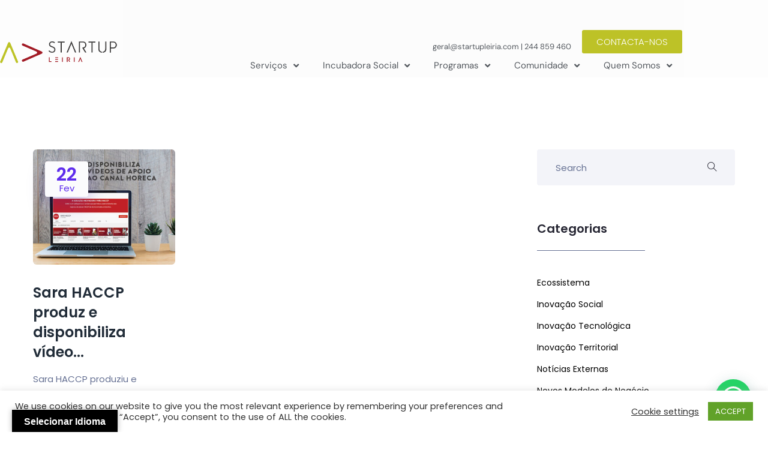

--- FILE ---
content_type: text/html; charset=UTF-8
request_url: https://startupleiria.com/2021/02/22/
body_size: 25973
content:
<!DOCTYPE html>
<html lang="pt-PT">
<head>
	<meta charset="UTF-8">
	<meta name="viewport" content="width=device-width, initial-scale=1.0, viewport-fit=cover" />		<meta name='robots' content='noindex, follow' />
	<style>img:is([sizes="auto" i], [sizes^="auto," i]) { contain-intrinsic-size: 3000px 1500px }</style>
	
	<!-- This site is optimized with the Yoast SEO plugin v26.8 - https://yoast.com/product/yoast-seo-wordpress/ -->
	<title>22/02/2021 - Startup Leiria</title>
	<meta property="og:locale" content="pt_PT" />
	<meta property="og:type" content="website" />
	<meta property="og:title" content="22/02/2021 - Startup Leiria" />
	<meta property="og:url" content="https://startupleiria.com/2021/02/22/" />
	<meta property="og:site_name" content="Startup Leiria" />
	<meta name="twitter:card" content="summary_large_image" />
	<script type="application/ld+json" class="yoast-schema-graph">{"@context":"https://schema.org","@graph":[{"@type":"CollectionPage","@id":"https://startupleiria.com/2021/02/22/","url":"https://startupleiria.com/2021/02/22/","name":"22/02/2021 - Startup Leiria","isPartOf":{"@id":"https://startupleiria.com/#website"},"primaryImageOfPage":{"@id":"https://startupleiria.com/2021/02/22/#primaryimage"},"image":{"@id":"https://startupleiria.com/2021/02/22/#primaryimage"},"thumbnailUrl":"https://startupleiria.com/wp-content/uploads/2021/02/sara-videos-share_756x510.jpg","breadcrumb":{"@id":"https://startupleiria.com/2021/02/22/#breadcrumb"},"inLanguage":"pt-PT"},{"@type":"ImageObject","inLanguage":"pt-PT","@id":"https://startupleiria.com/2021/02/22/#primaryimage","url":"https://startupleiria.com/wp-content/uploads/2021/02/sara-videos-share_756x510.jpg","contentUrl":"https://startupleiria.com/wp-content/uploads/2021/02/sara-videos-share_756x510.jpg","width":756,"height":510},{"@type":"BreadcrumbList","@id":"https://startupleiria.com/2021/02/22/#breadcrumb","itemListElement":[{"@type":"ListItem","position":1,"name":"Início","item":"https://startupleiria.com/"},{"@type":"ListItem","position":2,"name":"Arquivo de 22/02/2021"}]},{"@type":"WebSite","@id":"https://startupleiria.com/#website","url":"https://startupleiria.com/","name":"Startup Leiria","description":"Incubadora e Aceleradora de Empresas","publisher":{"@id":"https://startupleiria.com/#organization"},"potentialAction":[{"@type":"SearchAction","target":{"@type":"EntryPoint","urlTemplate":"https://startupleiria.com/?s={search_term_string}"},"query-input":{"@type":"PropertyValueSpecification","valueRequired":true,"valueName":"search_term_string"}}],"inLanguage":"pt-PT"},{"@type":"Organization","@id":"https://startupleiria.com/#organization","name":"Startup Leiria","url":"https://startupleiria.com/","logo":{"@type":"ImageObject","inLanguage":"pt-PT","@id":"https://startupleiria.com/#/schema/logo/image/","url":"https://startupleiria.com/wp-content/uploads/2020/06/Startup-Leiria.svg","contentUrl":"https://startupleiria.com/wp-content/uploads/2020/06/Startup-Leiria.svg","caption":"Startup Leiria"},"image":{"@id":"https://startupleiria.com/#/schema/logo/image/"},"sameAs":["https://www.facebook.com/startupleiria/?locale=pt_BR","https://www.instagram.com/startup_leiria/"]}]}</script>
	<!-- / Yoast SEO plugin. -->


<link rel='dns-prefetch' href='//translate.google.com' />
<link rel='dns-prefetch' href='//www.googletagmanager.com' />
<link rel='dns-prefetch' href='//fonts.googleapis.com' />
<link rel="alternate" type="application/rss+xml" title="Startup Leiria &raquo; Feed" href="https://startupleiria.com/feed/" />
<link rel="alternate" type="application/rss+xml" title="Startup Leiria &raquo; Feed de comentários" href="https://startupleiria.com/comments/feed/" />
		<!-- This site uses the Google Analytics by MonsterInsights plugin v9.11.1 - Using Analytics tracking - https://www.monsterinsights.com/ -->
							<script src="//www.googletagmanager.com/gtag/js?id=G-TEMH6HC94T"  data-cfasync="false" data-wpfc-render="false" type="text/javascript" async></script>
			<script data-cfasync="false" data-wpfc-render="false" type="text/plain" data-cli-class="cli-blocker-script"  data-cli-script-type="analytics" data-cli-block="true"  data-cli-element-position="head">
				var mi_version = '9.11.1';
				var mi_track_user = true;
				var mi_no_track_reason = '';
								var MonsterInsightsDefaultLocations = {"page_location":"https:\/\/startupleiria.com\/2021\/02\/22\/"};
								if ( typeof MonsterInsightsPrivacyGuardFilter === 'function' ) {
					var MonsterInsightsLocations = (typeof MonsterInsightsExcludeQuery === 'object') ? MonsterInsightsPrivacyGuardFilter( MonsterInsightsExcludeQuery ) : MonsterInsightsPrivacyGuardFilter( MonsterInsightsDefaultLocations );
				} else {
					var MonsterInsightsLocations = (typeof MonsterInsightsExcludeQuery === 'object') ? MonsterInsightsExcludeQuery : MonsterInsightsDefaultLocations;
				}

								var disableStrs = [
										'ga-disable-G-TEMH6HC94T',
									];

				/* Function to detect opted out users */
				function __gtagTrackerIsOptedOut() {
					for (var index = 0; index < disableStrs.length; index++) {
						if (document.cookie.indexOf(disableStrs[index] + '=true') > -1) {
							return true;
						}
					}

					return false;
				}

				/* Disable tracking if the opt-out cookie exists. */
				if (__gtagTrackerIsOptedOut()) {
					for (var index = 0; index < disableStrs.length; index++) {
						window[disableStrs[index]] = true;
					}
				}

				/* Opt-out function */
				function __gtagTrackerOptout() {
					for (var index = 0; index < disableStrs.length; index++) {
						document.cookie = disableStrs[index] + '=true; expires=Thu, 31 Dec 2099 23:59:59 UTC; path=/';
						window[disableStrs[index]] = true;
					}
				}

				if ('undefined' === typeof gaOptout) {
					function gaOptout() {
						__gtagTrackerOptout();
					}
				}
								window.dataLayer = window.dataLayer || [];

				window.MonsterInsightsDualTracker = {
					helpers: {},
					trackers: {},
				};
				if (mi_track_user) {
					function __gtagDataLayer() {
						dataLayer.push(arguments);
					}

					function __gtagTracker(type, name, parameters) {
						if (!parameters) {
							parameters = {};
						}

						if (parameters.send_to) {
							__gtagDataLayer.apply(null, arguments);
							return;
						}

						if (type === 'event') {
														parameters.send_to = monsterinsights_frontend.v4_id;
							var hookName = name;
							if (typeof parameters['event_category'] !== 'undefined') {
								hookName = parameters['event_category'] + ':' + name;
							}

							if (typeof MonsterInsightsDualTracker.trackers[hookName] !== 'undefined') {
								MonsterInsightsDualTracker.trackers[hookName](parameters);
							} else {
								__gtagDataLayer('event', name, parameters);
							}
							
						} else {
							__gtagDataLayer.apply(null, arguments);
						}
					}

					__gtagTracker('js', new Date());
					__gtagTracker('set', {
						'developer_id.dZGIzZG': true,
											});
					if ( MonsterInsightsLocations.page_location ) {
						__gtagTracker('set', MonsterInsightsLocations);
					}
										__gtagTracker('config', 'G-TEMH6HC94T', {"forceSSL":"true","link_attribution":"true"} );
										window.gtag = __gtagTracker;										(function () {
						/* https://developers.google.com/analytics/devguides/collection/analyticsjs/ */
						/* ga and __gaTracker compatibility shim. */
						var noopfn = function () {
							return null;
						};
						var newtracker = function () {
							return new Tracker();
						};
						var Tracker = function () {
							return null;
						};
						var p = Tracker.prototype;
						p.get = noopfn;
						p.set = noopfn;
						p.send = function () {
							var args = Array.prototype.slice.call(arguments);
							args.unshift('send');
							__gaTracker.apply(null, args);
						};
						var __gaTracker = function () {
							var len = arguments.length;
							if (len === 0) {
								return;
							}
							var f = arguments[len - 1];
							if (typeof f !== 'object' || f === null || typeof f.hitCallback !== 'function') {
								if ('send' === arguments[0]) {
									var hitConverted, hitObject = false, action;
									if ('event' === arguments[1]) {
										if ('undefined' !== typeof arguments[3]) {
											hitObject = {
												'eventAction': arguments[3],
												'eventCategory': arguments[2],
												'eventLabel': arguments[4],
												'value': arguments[5] ? arguments[5] : 1,
											}
										}
									}
									if ('pageview' === arguments[1]) {
										if ('undefined' !== typeof arguments[2]) {
											hitObject = {
												'eventAction': 'page_view',
												'page_path': arguments[2],
											}
										}
									}
									if (typeof arguments[2] === 'object') {
										hitObject = arguments[2];
									}
									if (typeof arguments[5] === 'object') {
										Object.assign(hitObject, arguments[5]);
									}
									if ('undefined' !== typeof arguments[1].hitType) {
										hitObject = arguments[1];
										if ('pageview' === hitObject.hitType) {
											hitObject.eventAction = 'page_view';
										}
									}
									if (hitObject) {
										action = 'timing' === arguments[1].hitType ? 'timing_complete' : hitObject.eventAction;
										hitConverted = mapArgs(hitObject);
										__gtagTracker('event', action, hitConverted);
									}
								}
								return;
							}

							function mapArgs(args) {
								var arg, hit = {};
								var gaMap = {
									'eventCategory': 'event_category',
									'eventAction': 'event_action',
									'eventLabel': 'event_label',
									'eventValue': 'event_value',
									'nonInteraction': 'non_interaction',
									'timingCategory': 'event_category',
									'timingVar': 'name',
									'timingValue': 'value',
									'timingLabel': 'event_label',
									'page': 'page_path',
									'location': 'page_location',
									'title': 'page_title',
									'referrer' : 'page_referrer',
								};
								for (arg in args) {
																		if (!(!args.hasOwnProperty(arg) || !gaMap.hasOwnProperty(arg))) {
										hit[gaMap[arg]] = args[arg];
									} else {
										hit[arg] = args[arg];
									}
								}
								return hit;
							}

							try {
								f.hitCallback();
							} catch (ex) {
							}
						};
						__gaTracker.create = newtracker;
						__gaTracker.getByName = newtracker;
						__gaTracker.getAll = function () {
							return [];
						};
						__gaTracker.remove = noopfn;
						__gaTracker.loaded = true;
						window['__gaTracker'] = __gaTracker;
					})();
									} else {
										console.log("");
					(function () {
						function __gtagTracker() {
							return null;
						}

						window['__gtagTracker'] = __gtagTracker;
						window['gtag'] = __gtagTracker;
					})();
									}
			</script>
							<!-- / Google Analytics by MonsterInsights -->
		<script type="text/javascript">
/* <![CDATA[ */
window._wpemojiSettings = {"baseUrl":"https:\/\/s.w.org\/images\/core\/emoji\/16.0.1\/72x72\/","ext":".png","svgUrl":"https:\/\/s.w.org\/images\/core\/emoji\/16.0.1\/svg\/","svgExt":".svg","source":{"concatemoji":"https:\/\/startupleiria.com\/wp-includes\/js\/wp-emoji-release.min.js?ver=6.8.3"}};
/*! This file is auto-generated */
!function(s,n){var o,i,e;function c(e){try{var t={supportTests:e,timestamp:(new Date).valueOf()};sessionStorage.setItem(o,JSON.stringify(t))}catch(e){}}function p(e,t,n){e.clearRect(0,0,e.canvas.width,e.canvas.height),e.fillText(t,0,0);var t=new Uint32Array(e.getImageData(0,0,e.canvas.width,e.canvas.height).data),a=(e.clearRect(0,0,e.canvas.width,e.canvas.height),e.fillText(n,0,0),new Uint32Array(e.getImageData(0,0,e.canvas.width,e.canvas.height).data));return t.every(function(e,t){return e===a[t]})}function u(e,t){e.clearRect(0,0,e.canvas.width,e.canvas.height),e.fillText(t,0,0);for(var n=e.getImageData(16,16,1,1),a=0;a<n.data.length;a++)if(0!==n.data[a])return!1;return!0}function f(e,t,n,a){switch(t){case"flag":return n(e,"\ud83c\udff3\ufe0f\u200d\u26a7\ufe0f","\ud83c\udff3\ufe0f\u200b\u26a7\ufe0f")?!1:!n(e,"\ud83c\udde8\ud83c\uddf6","\ud83c\udde8\u200b\ud83c\uddf6")&&!n(e,"\ud83c\udff4\udb40\udc67\udb40\udc62\udb40\udc65\udb40\udc6e\udb40\udc67\udb40\udc7f","\ud83c\udff4\u200b\udb40\udc67\u200b\udb40\udc62\u200b\udb40\udc65\u200b\udb40\udc6e\u200b\udb40\udc67\u200b\udb40\udc7f");case"emoji":return!a(e,"\ud83e\udedf")}return!1}function g(e,t,n,a){var r="undefined"!=typeof WorkerGlobalScope&&self instanceof WorkerGlobalScope?new OffscreenCanvas(300,150):s.createElement("canvas"),o=r.getContext("2d",{willReadFrequently:!0}),i=(o.textBaseline="top",o.font="600 32px Arial",{});return e.forEach(function(e){i[e]=t(o,e,n,a)}),i}function t(e){var t=s.createElement("script");t.src=e,t.defer=!0,s.head.appendChild(t)}"undefined"!=typeof Promise&&(o="wpEmojiSettingsSupports",i=["flag","emoji"],n.supports={everything:!0,everythingExceptFlag:!0},e=new Promise(function(e){s.addEventListener("DOMContentLoaded",e,{once:!0})}),new Promise(function(t){var n=function(){try{var e=JSON.parse(sessionStorage.getItem(o));if("object"==typeof e&&"number"==typeof e.timestamp&&(new Date).valueOf()<e.timestamp+604800&&"object"==typeof e.supportTests)return e.supportTests}catch(e){}return null}();if(!n){if("undefined"!=typeof Worker&&"undefined"!=typeof OffscreenCanvas&&"undefined"!=typeof URL&&URL.createObjectURL&&"undefined"!=typeof Blob)try{var e="postMessage("+g.toString()+"("+[JSON.stringify(i),f.toString(),p.toString(),u.toString()].join(",")+"));",a=new Blob([e],{type:"text/javascript"}),r=new Worker(URL.createObjectURL(a),{name:"wpTestEmojiSupports"});return void(r.onmessage=function(e){c(n=e.data),r.terminate(),t(n)})}catch(e){}c(n=g(i,f,p,u))}t(n)}).then(function(e){for(var t in e)n.supports[t]=e[t],n.supports.everything=n.supports.everything&&n.supports[t],"flag"!==t&&(n.supports.everythingExceptFlag=n.supports.everythingExceptFlag&&n.supports[t]);n.supports.everythingExceptFlag=n.supports.everythingExceptFlag&&!n.supports.flag,n.DOMReady=!1,n.readyCallback=function(){n.DOMReady=!0}}).then(function(){return e}).then(function(){var e;n.supports.everything||(n.readyCallback(),(e=n.source||{}).concatemoji?t(e.concatemoji):e.wpemoji&&e.twemoji&&(t(e.twemoji),t(e.wpemoji)))}))}((window,document),window._wpemojiSettings);
/* ]]> */
</script>

<style id='wp-emoji-styles-inline-css' type='text/css'>

	img.wp-smiley, img.emoji {
		display: inline !important;
		border: none !important;
		box-shadow: none !important;
		height: 1em !important;
		width: 1em !important;
		margin: 0 0.07em !important;
		vertical-align: -0.1em !important;
		background: none !important;
		padding: 0 !important;
	}
</style>
<link rel='stylesheet' id='wp-block-library-css' href='https://startupleiria.com/wp-includes/css/dist/block-library/style.min.css?ver=6.8.3' type='text/css' media='all' />
<style id='classic-theme-styles-inline-css' type='text/css'>
/*! This file is auto-generated */
.wp-block-button__link{color:#fff;background-color:#32373c;border-radius:9999px;box-shadow:none;text-decoration:none;padding:calc(.667em + 2px) calc(1.333em + 2px);font-size:1.125em}.wp-block-file__button{background:#32373c;color:#fff;text-decoration:none}
</style>
<link rel='stylesheet' id='wp-components-css' href='https://startupleiria.com/wp-includes/css/dist/components/style.min.css?ver=6.8.3' type='text/css' media='all' />
<link rel='stylesheet' id='wp-preferences-css' href='https://startupleiria.com/wp-includes/css/dist/preferences/style.min.css?ver=6.8.3' type='text/css' media='all' />
<link rel='stylesheet' id='wp-block-editor-css' href='https://startupleiria.com/wp-includes/css/dist/block-editor/style.min.css?ver=6.8.3' type='text/css' media='all' />
<link rel='stylesheet' id='popup-maker-block-library-style-css' href='https://startupleiria.com/wp-content/plugins/popup-maker/dist/packages/block-library-style.css?ver=dbea705cfafe089d65f1' type='text/css' media='all' />
<style id='joinchat-button-style-inline-css' type='text/css'>
.wp-block-joinchat-button{border:none!important;text-align:center}.wp-block-joinchat-button figure{display:table;margin:0 auto;padding:0}.wp-block-joinchat-button figcaption{font:normal normal 400 .6em/2em var(--wp--preset--font-family--system-font,sans-serif);margin:0;padding:0}.wp-block-joinchat-button .joinchat-button__qr{background-color:#fff;border:6px solid #25d366;border-radius:30px;box-sizing:content-box;display:block;height:200px;margin:auto;overflow:hidden;padding:10px;width:200px}.wp-block-joinchat-button .joinchat-button__qr canvas,.wp-block-joinchat-button .joinchat-button__qr img{display:block;margin:auto}.wp-block-joinchat-button .joinchat-button__link{align-items:center;background-color:#25d366;border:6px solid #25d366;border-radius:30px;display:inline-flex;flex-flow:row nowrap;justify-content:center;line-height:1.25em;margin:0 auto;text-decoration:none}.wp-block-joinchat-button .joinchat-button__link:before{background:transparent var(--joinchat-ico) no-repeat center;background-size:100%;content:"";display:block;height:1.5em;margin:-.75em .75em -.75em 0;width:1.5em}.wp-block-joinchat-button figure+.joinchat-button__link{margin-top:10px}@media (orientation:landscape)and (min-height:481px),(orientation:portrait)and (min-width:481px){.wp-block-joinchat-button.joinchat-button--qr-only figure+.joinchat-button__link{display:none}}@media (max-width:480px),(orientation:landscape)and (max-height:480px){.wp-block-joinchat-button figure{display:none}}

</style>
<link rel='stylesheet' id='saasland-editor-fonts-css' href='https://fonts.googleapis.com/css?family=Poppins%3A300%2C400%2C500%2C600%2C700%2C900&#038;subset' type='text/css' media='all' />
<link rel='stylesheet' id='font-awesome-5-free-css' href='https://startupleiria.com/wp-content/themes/saasland/assets/vendors/font-awesome/css/all.css?ver=6.8.3' type='text/css' media='all' />
<style id='global-styles-inline-css' type='text/css'>
:root{--wp--preset--aspect-ratio--square: 1;--wp--preset--aspect-ratio--4-3: 4/3;--wp--preset--aspect-ratio--3-4: 3/4;--wp--preset--aspect-ratio--3-2: 3/2;--wp--preset--aspect-ratio--2-3: 2/3;--wp--preset--aspect-ratio--16-9: 16/9;--wp--preset--aspect-ratio--9-16: 9/16;--wp--preset--color--black: #000000;--wp--preset--color--cyan-bluish-gray: #abb8c3;--wp--preset--color--white: #ffffff;--wp--preset--color--pale-pink: #f78da7;--wp--preset--color--vivid-red: #cf2e2e;--wp--preset--color--luminous-vivid-orange: #ff6900;--wp--preset--color--luminous-vivid-amber: #fcb900;--wp--preset--color--light-green-cyan: #7bdcb5;--wp--preset--color--vivid-green-cyan: #00d084;--wp--preset--color--pale-cyan-blue: #8ed1fc;--wp--preset--color--vivid-cyan-blue: #0693e3;--wp--preset--color--vivid-purple: #9b51e0;--wp--preset--gradient--vivid-cyan-blue-to-vivid-purple: linear-gradient(135deg,rgba(6,147,227,1) 0%,rgb(155,81,224) 100%);--wp--preset--gradient--light-green-cyan-to-vivid-green-cyan: linear-gradient(135deg,rgb(122,220,180) 0%,rgb(0,208,130) 100%);--wp--preset--gradient--luminous-vivid-amber-to-luminous-vivid-orange: linear-gradient(135deg,rgba(252,185,0,1) 0%,rgba(255,105,0,1) 100%);--wp--preset--gradient--luminous-vivid-orange-to-vivid-red: linear-gradient(135deg,rgba(255,105,0,1) 0%,rgb(207,46,46) 100%);--wp--preset--gradient--very-light-gray-to-cyan-bluish-gray: linear-gradient(135deg,rgb(238,238,238) 0%,rgb(169,184,195) 100%);--wp--preset--gradient--cool-to-warm-spectrum: linear-gradient(135deg,rgb(74,234,220) 0%,rgb(151,120,209) 20%,rgb(207,42,186) 40%,rgb(238,44,130) 60%,rgb(251,105,98) 80%,rgb(254,248,76) 100%);--wp--preset--gradient--blush-light-purple: linear-gradient(135deg,rgb(255,206,236) 0%,rgb(152,150,240) 100%);--wp--preset--gradient--blush-bordeaux: linear-gradient(135deg,rgb(254,205,165) 0%,rgb(254,45,45) 50%,rgb(107,0,62) 100%);--wp--preset--gradient--luminous-dusk: linear-gradient(135deg,rgb(255,203,112) 0%,rgb(199,81,192) 50%,rgb(65,88,208) 100%);--wp--preset--gradient--pale-ocean: linear-gradient(135deg,rgb(255,245,203) 0%,rgb(182,227,212) 50%,rgb(51,167,181) 100%);--wp--preset--gradient--electric-grass: linear-gradient(135deg,rgb(202,248,128) 0%,rgb(113,206,126) 100%);--wp--preset--gradient--midnight: linear-gradient(135deg,rgb(2,3,129) 0%,rgb(40,116,252) 100%);--wp--preset--font-size--small: 13px;--wp--preset--font-size--medium: 20px;--wp--preset--font-size--large: 36px;--wp--preset--font-size--x-large: 42px;--wp--preset--spacing--20: 0.44rem;--wp--preset--spacing--30: 0.67rem;--wp--preset--spacing--40: 1rem;--wp--preset--spacing--50: 1.5rem;--wp--preset--spacing--60: 2.25rem;--wp--preset--spacing--70: 3.38rem;--wp--preset--spacing--80: 5.06rem;--wp--preset--shadow--natural: 6px 6px 9px rgba(0, 0, 0, 0.2);--wp--preset--shadow--deep: 12px 12px 50px rgba(0, 0, 0, 0.4);--wp--preset--shadow--sharp: 6px 6px 0px rgba(0, 0, 0, 0.2);--wp--preset--shadow--outlined: 6px 6px 0px -3px rgba(255, 255, 255, 1), 6px 6px rgba(0, 0, 0, 1);--wp--preset--shadow--crisp: 6px 6px 0px rgba(0, 0, 0, 1);}:where(.is-layout-flex){gap: 0.5em;}:where(.is-layout-grid){gap: 0.5em;}body .is-layout-flex{display: flex;}.is-layout-flex{flex-wrap: wrap;align-items: center;}.is-layout-flex > :is(*, div){margin: 0;}body .is-layout-grid{display: grid;}.is-layout-grid > :is(*, div){margin: 0;}:where(.wp-block-columns.is-layout-flex){gap: 2em;}:where(.wp-block-columns.is-layout-grid){gap: 2em;}:where(.wp-block-post-template.is-layout-flex){gap: 1.25em;}:where(.wp-block-post-template.is-layout-grid){gap: 1.25em;}.has-black-color{color: var(--wp--preset--color--black) !important;}.has-cyan-bluish-gray-color{color: var(--wp--preset--color--cyan-bluish-gray) !important;}.has-white-color{color: var(--wp--preset--color--white) !important;}.has-pale-pink-color{color: var(--wp--preset--color--pale-pink) !important;}.has-vivid-red-color{color: var(--wp--preset--color--vivid-red) !important;}.has-luminous-vivid-orange-color{color: var(--wp--preset--color--luminous-vivid-orange) !important;}.has-luminous-vivid-amber-color{color: var(--wp--preset--color--luminous-vivid-amber) !important;}.has-light-green-cyan-color{color: var(--wp--preset--color--light-green-cyan) !important;}.has-vivid-green-cyan-color{color: var(--wp--preset--color--vivid-green-cyan) !important;}.has-pale-cyan-blue-color{color: var(--wp--preset--color--pale-cyan-blue) !important;}.has-vivid-cyan-blue-color{color: var(--wp--preset--color--vivid-cyan-blue) !important;}.has-vivid-purple-color{color: var(--wp--preset--color--vivid-purple) !important;}.has-black-background-color{background-color: var(--wp--preset--color--black) !important;}.has-cyan-bluish-gray-background-color{background-color: var(--wp--preset--color--cyan-bluish-gray) !important;}.has-white-background-color{background-color: var(--wp--preset--color--white) !important;}.has-pale-pink-background-color{background-color: var(--wp--preset--color--pale-pink) !important;}.has-vivid-red-background-color{background-color: var(--wp--preset--color--vivid-red) !important;}.has-luminous-vivid-orange-background-color{background-color: var(--wp--preset--color--luminous-vivid-orange) !important;}.has-luminous-vivid-amber-background-color{background-color: var(--wp--preset--color--luminous-vivid-amber) !important;}.has-light-green-cyan-background-color{background-color: var(--wp--preset--color--light-green-cyan) !important;}.has-vivid-green-cyan-background-color{background-color: var(--wp--preset--color--vivid-green-cyan) !important;}.has-pale-cyan-blue-background-color{background-color: var(--wp--preset--color--pale-cyan-blue) !important;}.has-vivid-cyan-blue-background-color{background-color: var(--wp--preset--color--vivid-cyan-blue) !important;}.has-vivid-purple-background-color{background-color: var(--wp--preset--color--vivid-purple) !important;}.has-black-border-color{border-color: var(--wp--preset--color--black) !important;}.has-cyan-bluish-gray-border-color{border-color: var(--wp--preset--color--cyan-bluish-gray) !important;}.has-white-border-color{border-color: var(--wp--preset--color--white) !important;}.has-pale-pink-border-color{border-color: var(--wp--preset--color--pale-pink) !important;}.has-vivid-red-border-color{border-color: var(--wp--preset--color--vivid-red) !important;}.has-luminous-vivid-orange-border-color{border-color: var(--wp--preset--color--luminous-vivid-orange) !important;}.has-luminous-vivid-amber-border-color{border-color: var(--wp--preset--color--luminous-vivid-amber) !important;}.has-light-green-cyan-border-color{border-color: var(--wp--preset--color--light-green-cyan) !important;}.has-vivid-green-cyan-border-color{border-color: var(--wp--preset--color--vivid-green-cyan) !important;}.has-pale-cyan-blue-border-color{border-color: var(--wp--preset--color--pale-cyan-blue) !important;}.has-vivid-cyan-blue-border-color{border-color: var(--wp--preset--color--vivid-cyan-blue) !important;}.has-vivid-purple-border-color{border-color: var(--wp--preset--color--vivid-purple) !important;}.has-vivid-cyan-blue-to-vivid-purple-gradient-background{background: var(--wp--preset--gradient--vivid-cyan-blue-to-vivid-purple) !important;}.has-light-green-cyan-to-vivid-green-cyan-gradient-background{background: var(--wp--preset--gradient--light-green-cyan-to-vivid-green-cyan) !important;}.has-luminous-vivid-amber-to-luminous-vivid-orange-gradient-background{background: var(--wp--preset--gradient--luminous-vivid-amber-to-luminous-vivid-orange) !important;}.has-luminous-vivid-orange-to-vivid-red-gradient-background{background: var(--wp--preset--gradient--luminous-vivid-orange-to-vivid-red) !important;}.has-very-light-gray-to-cyan-bluish-gray-gradient-background{background: var(--wp--preset--gradient--very-light-gray-to-cyan-bluish-gray) !important;}.has-cool-to-warm-spectrum-gradient-background{background: var(--wp--preset--gradient--cool-to-warm-spectrum) !important;}.has-blush-light-purple-gradient-background{background: var(--wp--preset--gradient--blush-light-purple) !important;}.has-blush-bordeaux-gradient-background{background: var(--wp--preset--gradient--blush-bordeaux) !important;}.has-luminous-dusk-gradient-background{background: var(--wp--preset--gradient--luminous-dusk) !important;}.has-pale-ocean-gradient-background{background: var(--wp--preset--gradient--pale-ocean) !important;}.has-electric-grass-gradient-background{background: var(--wp--preset--gradient--electric-grass) !important;}.has-midnight-gradient-background{background: var(--wp--preset--gradient--midnight) !important;}.has-small-font-size{font-size: var(--wp--preset--font-size--small) !important;}.has-medium-font-size{font-size: var(--wp--preset--font-size--medium) !important;}.has-large-font-size{font-size: var(--wp--preset--font-size--large) !important;}.has-x-large-font-size{font-size: var(--wp--preset--font-size--x-large) !important;}
:where(.wp-block-post-template.is-layout-flex){gap: 1.25em;}:where(.wp-block-post-template.is-layout-grid){gap: 1.25em;}
:where(.wp-block-columns.is-layout-flex){gap: 2em;}:where(.wp-block-columns.is-layout-grid){gap: 2em;}
:root :where(.wp-block-pullquote){font-size: 1.5em;line-height: 1.6;}
</style>
<link rel='stylesheet' id='contact-form-7-css' href='https://startupleiria.com/wp-content/plugins/contact-form-7/includes/css/styles.css?ver=6.1.4' type='text/css' media='all' />
<style id='contact-form-7-inline-css' type='text/css'>
.wpcf7 .wpcf7-recaptcha iframe {margin-bottom: 0;}.wpcf7 .wpcf7-recaptcha[data-align="center"] > div {margin: 0 auto;}.wpcf7 .wpcf7-recaptcha[data-align="right"] > div {margin: 0 0 0 auto;}
</style>
<link rel='stylesheet' id='cookie-law-info-css' href='https://startupleiria.com/wp-content/plugins/cookie-law-info/legacy/public/css/cookie-law-info-public.css?ver=3.3.9.1' type='text/css' media='all' />
<link rel='stylesheet' id='cookie-law-info-gdpr-css' href='https://startupleiria.com/wp-content/plugins/cookie-law-info/legacy/public/css/cookie-law-info-gdpr.css?ver=3.3.9.1' type='text/css' media='all' />
<link rel='stylesheet' id='google-language-translator-css' href='https://startupleiria.com/wp-content/plugins/google-language-translator/css/style.css?ver=6.0.20' type='text/css' media='' />
<link rel='stylesheet' id='glt-toolbar-styles-css' href='https://startupleiria.com/wp-content/plugins/google-language-translator/css/toolbar.css?ver=6.0.20' type='text/css' media='' />
<link rel='stylesheet' id='dashicons-css' href='https://startupleiria.com/wp-includes/css/dashicons.min.css?ver=6.8.3' type='text/css' media='all' />
<link rel='stylesheet' id='egoi-for-wp-css' href='https://startupleiria.com/wp-content/plugins/smart-marketing-for-wp/public/css/egoi-for-wp-public.css?ver=5.1.08' type='text/css' media='' />
<link rel='stylesheet' id='custom-easypay-styles-css' href='https://startupleiria.com/wp-content/plugins/woocommerce-easypay_checkout_v3.0.0/public/css/style.css?ver=3.0' type='text/css' media='all' />
<link rel='stylesheet' id='woocommerce-layout-css' href='https://startupleiria.com/wp-content/plugins/woocommerce/assets/css/woocommerce-layout.css?ver=10.4.3' type='text/css' media='all' />
<link rel='stylesheet' id='woocommerce-smallscreen-css' href='https://startupleiria.com/wp-content/plugins/woocommerce/assets/css/woocommerce-smallscreen.css?ver=10.4.3' type='text/css' media='only screen and (max-width: 768px)' />
<link rel='stylesheet' id='woocommerce-general-css' href='https://startupleiria.com/wp-content/plugins/woocommerce/assets/css/woocommerce.css?ver=10.4.3' type='text/css' media='all' />
<style id='woocommerce-inline-inline-css' type='text/css'>
.woocommerce form .form-row .required { visibility: visible; }
</style>
<link rel='stylesheet' id='saasland-fonts-css' href='https://fonts.googleapis.com/css?family=Poppins%3A300%2C400%2C500%2C600%2C700%2C900&#038;subset' type='text/css' media='all' />
<link rel='stylesheet' id='bootstrap-css' href='https://startupleiria.com/wp-content/themes/saasland/assets/css/bootstrap.min.css?ver=6.8.3' type='text/css' media='all' />
<link rel='stylesheet' id='themify-icon-css' href='https://startupleiria.com/wp-content/themes/saasland/assets/vendors/themify-icon/themify-icons.css?ver=6.8.3' type='text/css' media='all' />
<link rel='stylesheet' id='elementor-frontend-css' href='https://startupleiria.com/wp-content/plugins/elementor/assets/css/frontend.min.css?ver=3.34.2' type='text/css' media='all' />
<link rel='stylesheet' id='saasland-elementor-css' href='https://startupleiria.com/wp-content/themes/saasland/assets/css/elementor-override.css?ver=6.8.3' type='text/css' media='all' />
<link rel='stylesheet' id='magnific-popup-css' href='https://startupleiria.com/wp-content/themes/saasland/assets/vendors/magnify-pop/magnific-popup.css?ver=6.8.3' type='text/css' media='all' />
<link rel='stylesheet' id='eleganticons-css' href='https://startupleiria.com/wp-content/themes/saasland/assets/vendors/elagent/style.css?ver=6.8.3' type='text/css' media='all' />
<link rel='stylesheet' id='saasland-wpd-css' href='https://startupleiria.com/wp-content/themes/saasland/assets/css/wpd-style.css?ver=6.8.3' type='text/css' media='all' />
<link rel='stylesheet' id='saasland-main-css' href='https://startupleiria.com/wp-content/themes/saasland/assets/css/style.css?ver=6.8.3' type='text/css' media='all' />
<link rel='stylesheet' id='saasland-elements-css' href='https://startupleiria.com/wp-content/themes/saasland/assets/css/elements.css?ver=6.8.3' type='text/css' media='all' />
<link rel='stylesheet' id='saasland-blog-css' href='https://startupleiria.com/wp-content/themes/saasland/assets/css/blog.css?ver=6.8.3' type='text/css' media='all' />
<link rel='stylesheet' id='saasland-comments-css' href='https://startupleiria.com/wp-content/themes/saasland/assets/css/comments.css?ver=6.8.3' type='text/css' media='all' />
<link rel='stylesheet' id='saasland-footer-css' href='https://startupleiria.com/wp-content/themes/saasland/assets/css/footer.css?ver=6.8.3' type='text/css' media='all' />
<link rel='stylesheet' id='saasland-gutenberg-css' href='https://startupleiria.com/wp-content/themes/saasland/assets/css/saasland-gutenberg.css?ver=6.8.3' type='text/css' media='all' />
<link rel='stylesheet' id='saasland-root-css' href='https://startupleiria.com/wp-content/themes/saasland/style.css?ver=6.8.3' type='text/css' media='all' />
<style id='saasland-root-inline-css' type='text/css'>

            .breadcrumb_area {
                background-image: -moz-linear-gradient(180deg, #751111 0%, #bfafaf 100% ) !important;
                background-image: -webkit-linear-gradient(180deg, #751111 0%, #bfafaf 100% ) !important;
                background-image: -ms-linear-gradient(180deg, #751111 0%, #bfafaf 100% ) !important;
            }
</style>
<link rel='stylesheet' id='saasland-responsive-css' href='https://startupleiria.com/wp-content/themes/saasland/assets/css/responsive.css?ver=6.8.3' type='text/css' media='all' />
<link rel='stylesheet' id='saasland-responsive2-css' href='https://startupleiria.com/wp-content/themes/saasland/assets/css/responsive-2.css?ver=6.8.3' type='text/css' media='all' />
<link rel='stylesheet' id='mCustomScrollbar-css' href='https://startupleiria.com/wp-content/themes/saasland/assets/vendors/scroll/jquery.mCustomScrollbar.min.css?ver=6.8.3' type='text/css' media='all' />
<link rel='stylesheet' id='widget-image-css' href='https://startupleiria.com/wp-content/plugins/elementor/assets/css/widget-image.min.css?ver=3.34.2' type='text/css' media='all' />
<link rel='stylesheet' id='widget-heading-css' href='https://startupleiria.com/wp-content/plugins/elementor/assets/css/widget-heading.min.css?ver=3.34.2' type='text/css' media='all' />
<link rel='stylesheet' id='widget-nav-menu-css' href='https://startupleiria.com/wp-content/plugins/elementor-pro/assets/css/widget-nav-menu.min.css?ver=3.34.0' type='text/css' media='all' />
<link rel='stylesheet' id='widget-spacer-css' href='https://startupleiria.com/wp-content/plugins/elementor/assets/css/widget-spacer.min.css?ver=3.34.2' type='text/css' media='all' />
<link rel='stylesheet' id='widget-social-icons-css' href='https://startupleiria.com/wp-content/plugins/elementor/assets/css/widget-social-icons.min.css?ver=3.34.2' type='text/css' media='all' />
<link rel='stylesheet' id='e-apple-webkit-css' href='https://startupleiria.com/wp-content/plugins/elementor/assets/css/conditionals/apple-webkit.min.css?ver=3.34.2' type='text/css' media='all' />
<link rel='stylesheet' id='widget-icon-list-css' href='https://startupleiria.com/wp-content/plugins/elementor/assets/css/widget-icon-list.min.css?ver=3.34.2' type='text/css' media='all' />
<link rel='stylesheet' id='widget-divider-css' href='https://startupleiria.com/wp-content/plugins/elementor/assets/css/widget-divider.min.css?ver=3.34.2' type='text/css' media='all' />
<link rel='stylesheet' id='elementor-icons-css' href='https://startupleiria.com/wp-content/plugins/elementor/assets/lib/eicons/css/elementor-icons.min.css?ver=5.46.0' type='text/css' media='all' />
<link rel='stylesheet' id='elementor-post-5177-css' href='https://startupleiria.com/wp-content/uploads/elementor/css/post-5177.css?ver=1769098252' type='text/css' media='all' />
<link rel='stylesheet' id='elementor-post-18207-css' href='https://startupleiria.com/wp-content/uploads/elementor/css/post-18207.css?ver=1769098253' type='text/css' media='all' />
<link rel='stylesheet' id='elementor-post-18155-css' href='https://startupleiria.com/wp-content/uploads/elementor/css/post-18155.css?ver=1769098253' type='text/css' media='all' />
<link rel='stylesheet' id='cf7cf-style-css' href='https://startupleiria.com/wp-content/plugins/cf7-conditional-fields/style.css?ver=2.6.7' type='text/css' media='all' />
<link rel='stylesheet' id='ekit-widget-styles-css' href='https://startupleiria.com/wp-content/plugins/elementskit-lite/widgets/init/assets/css/widget-styles.css?ver=3.7.8' type='text/css' media='all' />
<link rel='stylesheet' id='ekit-responsive-css' href='https://startupleiria.com/wp-content/plugins/elementskit-lite/widgets/init/assets/css/responsive.css?ver=3.7.8' type='text/css' media='all' />
<link rel='stylesheet' id='elementor-gf-local-dmsans-css' href='https://startupleiria.com/wp-content/uploads/elementor/google-fonts/css/dmsans.css?ver=1742310794' type='text/css' media='all' />
<link rel='stylesheet' id='elementor-icons-shared-0-css' href='https://startupleiria.com/wp-content/plugins/elementor/assets/lib/font-awesome/css/fontawesome.min.css?ver=5.15.3' type='text/css' media='all' />
<link rel='stylesheet' id='elementor-icons-fa-solid-css' href='https://startupleiria.com/wp-content/plugins/elementor/assets/lib/font-awesome/css/solid.min.css?ver=5.15.3' type='text/css' media='all' />
<link rel='stylesheet' id='elementor-icons-fa-brands-css' href='https://startupleiria.com/wp-content/plugins/elementor/assets/lib/font-awesome/css/brands.min.css?ver=5.15.3' type='text/css' media='all' />
<script type="text/javascript" id="canvas-loader-js-extra">
/* <![CDATA[ */
var egoi_config_ajax_object_core = {"ajax_url":"https:\/\/startupleiria.com\/wp-admin\/admin-ajax.php","ajax_nonce":"46b4ed4a53"};
/* ]]> */
</script>
<script type="text/javascript" src="https://startupleiria.com/wp-content/plugins/smart-marketing-for-wp/admin/js/egoi-for-wp-canvas.js?ver=5.1.08" id="canvas-loader-js"></script>
<script type="text/javascript" src="https://startupleiria.com/wp-includes/js/jquery/jquery.min.js?ver=3.7.1" id="jquery-core-js"></script>
<script type="text/javascript" src="https://startupleiria.com/wp-includes/js/jquery/jquery-migrate.min.js?ver=3.4.1" id="jquery-migrate-js"></script>
<script type="text/plain" data-cli-class="cli-blocker-script"  data-cli-script-type="analytics" data-cli-block="true"  data-cli-element-position="head" src="https://startupleiria.com/wp-content/plugins/google-analytics-for-wordpress/assets/js/frontend-gtag.min.js?ver=9.11.1" id="monsterinsights-frontend-script-js" async="async" data-wp-strategy="async"></script>
<script data-cfasync="false" data-wpfc-render="false" type="text/javascript" id='monsterinsights-frontend-script-js-extra'>/* <![CDATA[ */
var monsterinsights_frontend = {"js_events_tracking":"true","download_extensions":"doc,pdf,ppt,zip,xls,docx,pptx,xlsx","inbound_paths":"[{\"path\":\"\\\/go\\\/\",\"label\":\"affiliate\"},{\"path\":\"\\\/recommend\\\/\",\"label\":\"affiliate\"}]","home_url":"https:\/\/startupleiria.com","hash_tracking":"false","v4_id":"G-TEMH6HC94T"};/* ]]> */
</script>
<script type="text/javascript" id="cookie-law-info-js-extra">
/* <![CDATA[ */
var Cli_Data = {"nn_cookie_ids":[],"cookielist":[],"non_necessary_cookies":[],"ccpaEnabled":"","ccpaRegionBased":"","ccpaBarEnabled":"","strictlyEnabled":["necessary","obligatoire"],"ccpaType":"gdpr","js_blocking":"1","custom_integration":"","triggerDomRefresh":"","secure_cookies":""};
var cli_cookiebar_settings = {"animate_speed_hide":"500","animate_speed_show":"500","background":"#FFF","border":"#b1a6a6c2","border_on":"","button_1_button_colour":"#61a229","button_1_button_hover":"#4e8221","button_1_link_colour":"#fff","button_1_as_button":"1","button_1_new_win":"","button_2_button_colour":"#333","button_2_button_hover":"#292929","button_2_link_colour":"#444","button_2_as_button":"","button_2_hidebar":"","button_3_button_colour":"#3566bb","button_3_button_hover":"#2a5296","button_3_link_colour":"#fff","button_3_as_button":"1","button_3_new_win":"","button_4_button_colour":"#000","button_4_button_hover":"#000000","button_4_link_colour":"#333333","button_4_as_button":"","button_7_button_colour":"#61a229","button_7_button_hover":"#4e8221","button_7_link_colour":"#fff","button_7_as_button":"1","button_7_new_win":"","font_family":"inherit","header_fix":"","notify_animate_hide":"1","notify_animate_show":"","notify_div_id":"#cookie-law-info-bar","notify_position_horizontal":"right","notify_position_vertical":"bottom","scroll_close":"","scroll_close_reload":"","accept_close_reload":"","reject_close_reload":"","showagain_tab":"","showagain_background":"#fff","showagain_border":"#000","showagain_div_id":"#cookie-law-info-again","showagain_x_position":"100px","text":"#333333","show_once_yn":"","show_once":"10000","logging_on":"","as_popup":"","popup_overlay":"1","bar_heading_text":"","cookie_bar_as":"banner","popup_showagain_position":"bottom-right","widget_position":"left"};
var log_object = {"ajax_url":"https:\/\/startupleiria.com\/wp-admin\/admin-ajax.php"};
/* ]]> */
</script>
<script type="text/javascript" src="https://startupleiria.com/wp-content/plugins/cookie-law-info/legacy/public/js/cookie-law-info-public.js?ver=3.3.9.1" id="cookie-law-info-js"></script>
<script type="text/javascript" src="https://startupleiria.com/wp-content/plugins/woocommerce/assets/js/jquery-blockui/jquery.blockUI.min.js?ver=2.7.0-wc.10.4.3" id="wc-jquery-blockui-js" defer="defer" data-wp-strategy="defer"></script>
<script type="text/javascript" id="wc-add-to-cart-js-extra">
/* <![CDATA[ */
var wc_add_to_cart_params = {"ajax_url":"\/wp-admin\/admin-ajax.php","wc_ajax_url":"\/?wc-ajax=%%endpoint%%","i18n_view_cart":"Ver carrinho","cart_url":"https:\/\/startupleiria.com\/carrinho\/","is_cart":"","cart_redirect_after_add":"yes"};
/* ]]> */
</script>
<script type="text/javascript" src="https://startupleiria.com/wp-content/plugins/woocommerce/assets/js/frontend/add-to-cart.min.js?ver=10.4.3" id="wc-add-to-cart-js" defer="defer" data-wp-strategy="defer"></script>
<script type="text/javascript" src="https://startupleiria.com/wp-content/plugins/woocommerce/assets/js/js-cookie/js.cookie.min.js?ver=2.1.4-wc.10.4.3" id="wc-js-cookie-js" defer="defer" data-wp-strategy="defer"></script>
<script type="text/javascript" id="woocommerce-js-extra">
/* <![CDATA[ */
var woocommerce_params = {"ajax_url":"\/wp-admin\/admin-ajax.php","wc_ajax_url":"\/?wc-ajax=%%endpoint%%","i18n_password_show":"Show password","i18n_password_hide":"Hide password"};
/* ]]> */
</script>
<script type="text/javascript" src="https://startupleiria.com/wp-content/plugins/woocommerce/assets/js/frontend/woocommerce.min.js?ver=10.4.3" id="woocommerce-js" defer="defer" data-wp-strategy="defer"></script>

<!-- Google tag (gtag.js) snippet added by Site Kit -->
<!-- Google Analytics snippet added by Site Kit -->
<script type="text/javascript" src="https://www.googletagmanager.com/gtag/js?id=GT-PZX92R3" id="google_gtagjs-js" async></script>
<script type="text/javascript" id="google_gtagjs-js-after">
/* <![CDATA[ */
window.dataLayer = window.dataLayer || [];function gtag(){dataLayer.push(arguments);}
gtag("set","linker",{"domains":["startupleiria.com"]});
gtag("js", new Date());
gtag("set", "developer_id.dZTNiMT", true);
gtag("config", "GT-PZX92R3");
/* ]]> */
</script>
<link rel="https://api.w.org/" href="https://startupleiria.com/wp-json/" /><link rel="EditURI" type="application/rsd+xml" title="RSD" href="https://startupleiria.com/xmlrpc.php?rsd" />
<meta name="generator" content="WordPress 6.8.3" />
<meta name="generator" content="WooCommerce 10.4.3" />
<style>.goog-te-gadget{margin-top:2px!important;}p.hello{font-size:12px;color:#666;}div.skiptranslate.goog-te-gadget{display:inline!important;}#google_language_translator{clear:both;}#flags{width:165px;}#flags a{display:inline-block;margin-right:2px;}#google_language_translator a{display:none!important;}div.skiptranslate.goog-te-gadget{display:inline!important;}.goog-te-gadget{color:transparent!important;}.goog-te-gadget{font-size:0px!important;}.goog-branding{display:none;}.goog-tooltip{display: none!important;}.goog-tooltip:hover{display: none!important;}.goog-text-highlight{background-color:transparent!important;border:none!important;box-shadow:none!important;}#google_language_translator select.goog-te-combo{color:#32373c;}#google_language_translator{color:transparent;}body{top:0px!important;}#goog-gt-{display:none!important;}font font{background-color:transparent!important;box-shadow:none!important;position:initial!important;}#glt-translate-trigger{left:20px;right:auto;}#glt-translate-trigger > span{color:#ffffff;}#glt-translate-trigger{background:#000000;}#google_language_translator .goog-te-gadget .goog-te-combo{background:#bcc400;border:0!important;}</style><meta name="generator" content="Site Kit by Google 1.170.0" />	<noscript><style>.woocommerce-product-gallery{ opacity: 1 !important; }</style></noscript>
	<meta name="generator" content="Elementor 3.34.2; features: additional_custom_breakpoints; settings: css_print_method-external, google_font-enabled, font_display-auto">
<!-- Meta Pixel Code -->
<script type="text/plain" data-cli-class="cli-blocker-script"  data-cli-script-type="analytics" data-cli-block="true"  data-cli-element-position="head">
!function(f,b,e,v,n,t,s)
{if(f.fbq)return;n=f.fbq=function(){n.callMethod?
n.callMethod.apply(n,arguments):n.queue.push(arguments)};
if(!f._fbq)f._fbq=n;n.push=n;n.loaded=!0;n.version='2.0';
n.queue=[];t=b.createElement(e);t.async=!0;
t.src=v;s=b.getElementsByTagName(e)[0];
s.parentNode.insertBefore(t,s)}(window, document,'script',
'https://connect.facebook.net/en_US/fbevents.js');
fbq('init', '292642880502653');
fbq('track', 'PageView');
</script>
<noscript><img height="1" width="1" style="display:none"
src="https://www.facebook.com/tr?id=292642880502653&ev=PageView&noscript=1"
/></noscript>
<!-- End Meta Pixel Code -->
<style type="text/css" id="filter-everything-inline-css">.wpc-orderby-select{width:100%}.wpc-filters-open-button-container{display:none}.wpc-debug-message{padding:16px;font-size:14px;border:1px dashed #ccc;margin-bottom:20px}.wpc-debug-title{visibility:hidden}.wpc-button-inner,.wpc-chip-content{display:flex;align-items:center}.wpc-icon-html-wrapper{position:relative;margin-right:10px;top:2px}.wpc-icon-html-wrapper span{display:block;height:1px;width:18px;border-radius:3px;background:#2c2d33;margin-bottom:4px;position:relative}span.wpc-icon-line-1:after,span.wpc-icon-line-2:after,span.wpc-icon-line-3:after{content:"";display:block;width:3px;height:3px;border:1px solid #2c2d33;background-color:#fff;position:absolute;top:-2px;box-sizing:content-box}span.wpc-icon-line-3:after{border-radius:50%;left:2px}span.wpc-icon-line-1:after{border-radius:50%;left:5px}span.wpc-icon-line-2:after{border-radius:50%;left:12px}body .wpc-filters-open-button-container a.wpc-filters-open-widget,body .wpc-filters-open-button-container a.wpc-open-close-filters-button{display:inline-block;text-align:left;border:1px solid #2c2d33;border-radius:2px;line-height:1.5;padding:7px 12px;background-color:transparent;color:#2c2d33;box-sizing:border-box;text-decoration:none!important;font-weight:400;transition:none;position:relative}@media screen and (max-width:768px){.wpc_show_bottom_widget .wpc-filters-open-button-container,.wpc_show_open_close_button .wpc-filters-open-button-container{display:block}.wpc_show_bottom_widget .wpc-filters-open-button-container{margin-top:1em;margin-bottom:1em}}</style>
			<style>
				.e-con.e-parent:nth-of-type(n+4):not(.e-lazyloaded):not(.e-no-lazyload),
				.e-con.e-parent:nth-of-type(n+4):not(.e-lazyloaded):not(.e-no-lazyload) * {
					background-image: none !important;
				}
				@media screen and (max-height: 1024px) {
					.e-con.e-parent:nth-of-type(n+3):not(.e-lazyloaded):not(.e-no-lazyload),
					.e-con.e-parent:nth-of-type(n+3):not(.e-lazyloaded):not(.e-no-lazyload) * {
						background-image: none !important;
					}
				}
				@media screen and (max-height: 640px) {
					.e-con.e-parent:nth-of-type(n+2):not(.e-lazyloaded):not(.e-no-lazyload),
					.e-con.e-parent:nth-of-type(n+2):not(.e-lazyloaded):not(.e-no-lazyload) * {
						background-image: none !important;
					}
				}
			</style>
			<!-- Connected Sites -->
<script>
if(window._mtmReady){ 
 console.error('Connected sites script already loaded. You might have it dupplicated.'); 
} else { 
window._mtmReady=true; 
var _mtm = window._mtm = window._mtm || [];
_mtm.push({'mtm.startTime': (new Date().getTime()), 'event': 'mtm.Start'});
var d=document, g=d.createElement('script'), s=d.getElementsByTagName('script')[0];
g.async=true; g.src='https://egoi.site/1061493_startupleiria.com.js?v='+new Date().getTime();
s.parentNode.insertBefore(g,s);
}
</script>
<!-- End Connected Sites -->
<!-- Google Tag Manager snippet added by Site Kit -->
<script type="text/javascript">
/* <![CDATA[ */

			( function( w, d, s, l, i ) {
				w[l] = w[l] || [];
				w[l].push( {'gtm.start': new Date().getTime(), event: 'gtm.js'} );
				var f = d.getElementsByTagName( s )[0],
					j = d.createElement( s ), dl = l != 'dataLayer' ? '&l=' + l : '';
				j.async = true;
				j.src = 'https://www.googletagmanager.com/gtm.js?id=' + i + dl;
				f.parentNode.insertBefore( j, f );
			} )( window, document, 'script', 'dataLayer', 'GTM-MGJ9VF7' );
			
/* ]]> */
</script>

<!-- End Google Tag Manager snippet added by Site Kit -->
</head>
<body data-rsssl=1 class="archive date wp-custom-logo wp-embed-responsive wp-theme-saasland theme-saasland woocommerce-no-js not_logged_in elementor-default elementor-kit-5177">
		<!-- Google Tag Manager (noscript) snippet added by Site Kit -->
		<noscript>
			<iframe src="https://www.googletagmanager.com/ns.html?id=GTM-MGJ9VF7" height="0" width="0" style="display:none;visibility:hidden"></iframe>
		</noscript>
		<!-- End Google Tag Manager (noscript) snippet added by Site Kit -->
				<header data-elementor-type="header" data-elementor-id="18207" class="elementor elementor-18207 elementor-location-header" data-elementor-post-type="elementor_library">
					<section class="elementor-section elementor-top-section elementor-element elementor-element-185bdcf elementor-section-content-middle elementor-section-boxed elementor-section-height-default elementor-section-height-default" data-id="185bdcf" data-element_type="section" data-settings="{&quot;background_background&quot;:&quot;classic&quot;}">
							<div class="elementor-background-overlay"></div>
							<div class="elementor-container elementor-column-gap-no">
					<div class="elementor-column elementor-col-50 elementor-top-column elementor-element elementor-element-63879abc" data-id="63879abc" data-element_type="column">
			<div class="elementor-widget-wrap elementor-element-populated">
						<div class="elementor-element elementor-element-15d14ef6 elementor-hidden-tablet elementor-hidden-mobile elementor-widget elementor-widget-theme-site-logo elementor-widget-image" data-id="15d14ef6" data-element_type="widget" data-widget_type="theme-site-logo.default">
				<div class="elementor-widget-container">
											<a href="https://startupleiria.com">
			<img src="https://startupleiria.com/wp-content/uploads/2020/06/Startup-Leiria.svg" class="attachment-full size-full wp-image-27874" alt="logo-startup-leiria" />				</a>
											</div>
				</div>
				<div class="elementor-element elementor-element-caf4e41 elementor-hidden-desktop elementor-widget elementor-widget-theme-site-logo elementor-widget-image" data-id="caf4e41" data-element_type="widget" data-widget_type="theme-site-logo.default">
				<div class="elementor-widget-container">
											<a href="https://startupleiria.com">
			<img src="https://startupleiria.com/wp-content/uploads/2020/06/Startup-Leiria.svg" class="attachment-full size-full wp-image-27874" alt="logo-startup-leiria" />				</a>
											</div>
				</div>
					</div>
		</div>
				<div class="elementor-column elementor-col-50 elementor-top-column elementor-element elementor-element-644c4693" data-id="644c4693" data-element_type="column" data-settings="{&quot;background_background&quot;:&quot;classic&quot;}">
			<div class="elementor-widget-wrap elementor-element-populated">
					<div class="elementor-background-overlay"></div>
						<section class="elementor-section elementor-inner-section elementor-element elementor-element-ea0d65f elementor-section-boxed elementor-section-height-default elementor-section-height-default" data-id="ea0d65f" data-element_type="section">
						<div class="elementor-container elementor-column-gap-default">
					<div class="elementor-column elementor-col-33 elementor-inner-column elementor-element elementor-element-47fa028 elementor-hidden-tablet elementor-hidden-mobile" data-id="47fa028" data-element_type="column" data-settings="{&quot;background_background&quot;:&quot;classic&quot;}">
			<div class="elementor-widget-wrap elementor-element-populated">
							</div>
		</div>
				<div class="elementor-column elementor-col-33 elementor-inner-column elementor-element elementor-element-83b6176 elementor-hidden-tablet elementor-hidden-mobile" data-id="83b6176" data-element_type="column" data-settings="{&quot;background_background&quot;:&quot;classic&quot;}">
			<div class="elementor-widget-wrap elementor-element-populated">
						<div class="elementor-element elementor-element-108193e elementor-widget elementor-widget-heading" data-id="108193e" data-element_type="widget" data-widget_type="heading.default">
				<div class="elementor-widget-container">
					<h2 class="elementor-heading-title elementor-size-default"><a href="/cdn-cgi/l/email-protection" class="__cf_email__" data-cfemail="543331263538142720352620212438313d263d357a373b39">[email&#160;protected]</a> | 244 859 460</h2>				</div>
				</div>
					</div>
		</div>
				<div class="elementor-column elementor-col-33 elementor-inner-column elementor-element elementor-element-9e890cd elementor-hidden-tablet elementor-hidden-mobile" data-id="9e890cd" data-element_type="column" data-settings="{&quot;background_background&quot;:&quot;classic&quot;}">
			<div class="elementor-widget-wrap elementor-element-populated">
						<div class="elementor-element elementor-element-29a5254 elementor-align-right elementor-widget elementor-widget-button" data-id="29a5254" data-element_type="widget" data-widget_type="button.default">
				<div class="elementor-widget-container">
									<div class="elementor-button-wrapper">
					<a class="elementor-button elementor-button-link elementor-size-sm" href="https://outlook.office.com/book/StartupLeiria1@startupleiria.com/s/rETuU8mBKE6BOQWcQpA2QA2?ismsaljsauthenabled">
						<span class="elementor-button-content-wrapper">
									<span class="elementor-button-text">CONTACTA-NOS</span>
					</span>
					</a>
				</div>
								</div>
				</div>
					</div>
		</div>
					</div>
		</section>
				<div class="elementor-element elementor-element-494fac92 elementor-nav-menu__align-end elementor-nav-menu--stretch elementor-nav-menu--dropdown-tablet elementor-nav-menu__text-align-aside elementor-nav-menu--toggle elementor-nav-menu--burger elementor-widget elementor-widget-nav-menu" data-id="494fac92" data-element_type="widget" data-settings="{&quot;full_width&quot;:&quot;stretch&quot;,&quot;submenu_icon&quot;:{&quot;value&quot;:&quot;&lt;i class=\&quot;fas fa-angle-down\&quot; aria-hidden=\&quot;true\&quot;&gt;&lt;\/i&gt;&quot;,&quot;library&quot;:&quot;fa-solid&quot;},&quot;layout&quot;:&quot;horizontal&quot;,&quot;toggle&quot;:&quot;burger&quot;}" data-widget_type="nav-menu.default">
				<div class="elementor-widget-container">
								<nav aria-label="Menu" class="elementor-nav-menu--main elementor-nav-menu__container elementor-nav-menu--layout-horizontal e--pointer-underline e--animation-fade">
				<ul id="menu-1-494fac92" class="elementor-nav-menu"><li class="menu-item menu-item-type-post_type menu-item-object-page menu-item-has-children menu-item-19458"><a href="https://startupleiria.com/incubacao-aceleracao/" class="elementor-item">Serviços</a>
<ul class="sub-menu elementor-nav-menu--dropdown">
	<li class="menu-item menu-item-type-post_type menu-item-object-page menu-item-28319"><a href="https://startupleiria.com/incubacao-aceleracao/" class="elementor-sub-item">Incubação e Aceleração</a></li>
	<li class="menu-item menu-item-type-post_type menu-item-object-page menu-item-20186"><a href="https://startupleiria.com/cowork/" class="elementor-sub-item">Cowork</a></li>
</ul>
</li>
<li class="menu-item menu-item-type-post_type menu-item-object-page menu-item-has-children menu-item-28369"><a href="https://startupleiria.com/incubadora-social/" class="elementor-item">Incubadora Social</a>
<ul class="sub-menu elementor-nav-menu--dropdown">
	<li class="menu-item menu-item-type-post_type menu-item-object-page menu-item-27694"><a href="https://startupleiria.com/academy-for-impact/" class="elementor-sub-item">Academy for Impact</a></li>
</ul>
</li>
<li class="menu-item menu-item-type-custom menu-item-object-custom menu-item-has-children menu-item-15145"><a href="/programas" class="elementor-item">Programas</a>
<ul class="sub-menu elementor-nav-menu--dropdown">
	<li class="menu-item menu-item-type-post_type menu-item-object-page menu-item-29056"><a href="https://startupleiria.com/defense-accelerator/" class="elementor-sub-item">Defense Accelerator</a></li>
	<li class="menu-item menu-item-type-post_type menu-item-object-page menu-item-28974"><a href="https://startupleiria.com/academy-for-talent/" class="elementor-sub-item">Academy for Talent</a></li>
	<li class="menu-item menu-item-type-post_type menu-item-object-page menu-item-has-children menu-item-19275"><a href="https://startupleiria.com/programas/" class="elementor-sub-item">Projetos de Cooperação</a>
	<ul class="sub-menu elementor-nav-menu--dropdown">
		<li class="menu-item menu-item-type-post_type menu-item-object-page menu-item-21109"><a href="https://startupleiria.com/test4food/" class="elementor-sub-item">Test4Food</a></li>
		<li class="menu-item menu-item-type-post_type menu-item-object-page menu-item-28035"><a href="https://startupleiria.com/c-hub/" class="elementor-sub-item">C-Hub</a></li>
		<li class="menu-item menu-item-type-post_type menu-item-object-page menu-item-28036"><a href="https://startupleiria.com/inov-am/" class="elementor-sub-item">INOV.AM</a></li>
		<li class="menu-item menu-item-type-post_type menu-item-object-page menu-item-28037"><a href="https://startupleiria.com/embalagem-do-futuro/" class="elementor-sub-item">Embalagem do Futuro</a></li>
		<li class="menu-item menu-item-type-post_type menu-item-object-page menu-item-28241"><a href="https://startupleiria.com/social-spin-off-academy/" class="elementor-sub-item">Social Spin-off Academy</a></li>
	</ul>
</li>
</ul>
</li>
<li class="menu-item menu-item-type-post_type menu-item-object-page menu-item-has-children menu-item-28383"><a href="https://startupleiria.com/comunidade-startupleiria/" class="elementor-item">Comunidade</a>
<ul class="sub-menu elementor-nav-menu--dropdown">
	<li class="menu-item menu-item-type-post_type menu-item-object-page menu-item-28094"><a href="https://startupleiria.com/leiria-full-stack-valley/" class="elementor-sub-item">Leiria Full-Stack Valley</a></li>
	<li class="menu-item menu-item-type-post_type menu-item-object-page menu-item-20213"><a href="https://startupleiria.com/parcerias-beneficios/" class="elementor-sub-item">Parcerias e Benefícios</a></li>
	<li class="menu-item menu-item-type-post_type menu-item-object-page menu-item-26760"><a href="https://startupleiria.com/recrutamento-ecossistema/" class="elementor-sub-item">Recrutamento Ecossistema</a></li>
	<li class="menu-item menu-item-type-post_type menu-item-object-page menu-item-28001"><a href="https://startupleiria.com/comunidade-startupleiria/" class="elementor-sub-item">Network</a></li>
</ul>
</li>
<li class="menu-item menu-item-type-post_type menu-item-object-page menu-item-has-children menu-item-19129"><a href="https://startupleiria.com/sobre-a-startup-leiria/" class="elementor-item">Quem Somos</a>
<ul class="sub-menu elementor-nav-menu--dropdown">
	<li class="menu-item menu-item-type-custom menu-item-object-custom menu-item-16761"><a href="https://startupleiria.com/sobre-a-startup-leiria/" class="elementor-sub-item">Sobre a Startup Leiria</a></li>
	<li class="menu-item menu-item-type-post_type menu-item-object-page menu-item-28143"><a href="https://startupleiria.com/equipa-startup-leiria/" class="elementor-sub-item">Equipa</a></li>
	<li class="menu-item menu-item-type-post_type menu-item-object-page menu-item-28033"><a href="https://startupleiria.com/onde-estamos/" class="elementor-sub-item">Onde estamos</a></li>
	<li class="menu-item menu-item-type-post_type menu-item-object-page menu-item-28000"><a href="https://startupleiria.com/noticias-startupleiria/" class="elementor-sub-item">Notícias</a></li>
</ul>
</li>
</ul>			</nav>
					<div class="elementor-menu-toggle" role="button" tabindex="0" aria-label="Menu Toggle" aria-expanded="false">
			<i aria-hidden="true" role="presentation" class="elementor-menu-toggle__icon--open eicon-menu-bar"></i><i aria-hidden="true" role="presentation" class="elementor-menu-toggle__icon--close eicon-close"></i>		</div>
					<nav class="elementor-nav-menu--dropdown elementor-nav-menu__container" aria-hidden="true">
				<ul id="menu-2-494fac92" class="elementor-nav-menu"><li class="menu-item menu-item-type-post_type menu-item-object-page menu-item-has-children menu-item-19458"><a href="https://startupleiria.com/incubacao-aceleracao/" class="elementor-item" tabindex="-1">Serviços</a>
<ul class="sub-menu elementor-nav-menu--dropdown">
	<li class="menu-item menu-item-type-post_type menu-item-object-page menu-item-28319"><a href="https://startupleiria.com/incubacao-aceleracao/" class="elementor-sub-item" tabindex="-1">Incubação e Aceleração</a></li>
	<li class="menu-item menu-item-type-post_type menu-item-object-page menu-item-20186"><a href="https://startupleiria.com/cowork/" class="elementor-sub-item" tabindex="-1">Cowork</a></li>
</ul>
</li>
<li class="menu-item menu-item-type-post_type menu-item-object-page menu-item-has-children menu-item-28369"><a href="https://startupleiria.com/incubadora-social/" class="elementor-item" tabindex="-1">Incubadora Social</a>
<ul class="sub-menu elementor-nav-menu--dropdown">
	<li class="menu-item menu-item-type-post_type menu-item-object-page menu-item-27694"><a href="https://startupleiria.com/academy-for-impact/" class="elementor-sub-item" tabindex="-1">Academy for Impact</a></li>
</ul>
</li>
<li class="menu-item menu-item-type-custom menu-item-object-custom menu-item-has-children menu-item-15145"><a href="/programas" class="elementor-item" tabindex="-1">Programas</a>
<ul class="sub-menu elementor-nav-menu--dropdown">
	<li class="menu-item menu-item-type-post_type menu-item-object-page menu-item-29056"><a href="https://startupleiria.com/defense-accelerator/" class="elementor-sub-item" tabindex="-1">Defense Accelerator</a></li>
	<li class="menu-item menu-item-type-post_type menu-item-object-page menu-item-28974"><a href="https://startupleiria.com/academy-for-talent/" class="elementor-sub-item" tabindex="-1">Academy for Talent</a></li>
	<li class="menu-item menu-item-type-post_type menu-item-object-page menu-item-has-children menu-item-19275"><a href="https://startupleiria.com/programas/" class="elementor-sub-item" tabindex="-1">Projetos de Cooperação</a>
	<ul class="sub-menu elementor-nav-menu--dropdown">
		<li class="menu-item menu-item-type-post_type menu-item-object-page menu-item-21109"><a href="https://startupleiria.com/test4food/" class="elementor-sub-item" tabindex="-1">Test4Food</a></li>
		<li class="menu-item menu-item-type-post_type menu-item-object-page menu-item-28035"><a href="https://startupleiria.com/c-hub/" class="elementor-sub-item" tabindex="-1">C-Hub</a></li>
		<li class="menu-item menu-item-type-post_type menu-item-object-page menu-item-28036"><a href="https://startupleiria.com/inov-am/" class="elementor-sub-item" tabindex="-1">INOV.AM</a></li>
		<li class="menu-item menu-item-type-post_type menu-item-object-page menu-item-28037"><a href="https://startupleiria.com/embalagem-do-futuro/" class="elementor-sub-item" tabindex="-1">Embalagem do Futuro</a></li>
		<li class="menu-item menu-item-type-post_type menu-item-object-page menu-item-28241"><a href="https://startupleiria.com/social-spin-off-academy/" class="elementor-sub-item" tabindex="-1">Social Spin-off Academy</a></li>
	</ul>
</li>
</ul>
</li>
<li class="menu-item menu-item-type-post_type menu-item-object-page menu-item-has-children menu-item-28383"><a href="https://startupleiria.com/comunidade-startupleiria/" class="elementor-item" tabindex="-1">Comunidade</a>
<ul class="sub-menu elementor-nav-menu--dropdown">
	<li class="menu-item menu-item-type-post_type menu-item-object-page menu-item-28094"><a href="https://startupleiria.com/leiria-full-stack-valley/" class="elementor-sub-item" tabindex="-1">Leiria Full-Stack Valley</a></li>
	<li class="menu-item menu-item-type-post_type menu-item-object-page menu-item-20213"><a href="https://startupleiria.com/parcerias-beneficios/" class="elementor-sub-item" tabindex="-1">Parcerias e Benefícios</a></li>
	<li class="menu-item menu-item-type-post_type menu-item-object-page menu-item-26760"><a href="https://startupleiria.com/recrutamento-ecossistema/" class="elementor-sub-item" tabindex="-1">Recrutamento Ecossistema</a></li>
	<li class="menu-item menu-item-type-post_type menu-item-object-page menu-item-28001"><a href="https://startupleiria.com/comunidade-startupleiria/" class="elementor-sub-item" tabindex="-1">Network</a></li>
</ul>
</li>
<li class="menu-item menu-item-type-post_type menu-item-object-page menu-item-has-children menu-item-19129"><a href="https://startupleiria.com/sobre-a-startup-leiria/" class="elementor-item" tabindex="-1">Quem Somos</a>
<ul class="sub-menu elementor-nav-menu--dropdown">
	<li class="menu-item menu-item-type-custom menu-item-object-custom menu-item-16761"><a href="https://startupleiria.com/sobre-a-startup-leiria/" class="elementor-sub-item" tabindex="-1">Sobre a Startup Leiria</a></li>
	<li class="menu-item menu-item-type-post_type menu-item-object-page menu-item-28143"><a href="https://startupleiria.com/equipa-startup-leiria/" class="elementor-sub-item" tabindex="-1">Equipa</a></li>
	<li class="menu-item menu-item-type-post_type menu-item-object-page menu-item-28033"><a href="https://startupleiria.com/onde-estamos/" class="elementor-sub-item" tabindex="-1">Onde estamos</a></li>
	<li class="menu-item menu-item-type-post_type menu-item-object-page menu-item-28000"><a href="https://startupleiria.com/noticias-startupleiria/" class="elementor-sub-item" tabindex="-1">Notícias</a></li>
</ul>
</li>
</ul>			</nav>
						</div>
				</div>
					</div>
		</div>
					</div>
		</section>
				</header>
		    <section class="blog_area blog_area_two sec_pad">
        <div class="container">
            <div class="row">
                <div class="col-lg-8 blog_grid_info">
                                            <div class="row"> <div class="col-lg-4 post-10534 post type-post status-publish format-standard has-post-thumbnail hentry category-inovacao tag-tag-formacoes tag-tag-startups-sediadas">
    <div class="blog_list_item blog_list_item_two">
                    <div class="post_date">
                <h2> 22 <span> Fev </span></h2>
            </div>
        
        <a href="https://startupleiria.com/sara-haccp-produz-videos-para-horeca/">
            <img fetchpriority="high" width="370" height="300" src="https://startupleiria.com/wp-content/uploads/2021/02/sara-videos-share_756x510-370x300.jpg" class="img-fluid wp-post-image" alt="" decoding="async" srcset="https://startupleiria.com/wp-content/uploads/2021/02/sara-videos-share_756x510-370x300.jpg 370w, https://startupleiria.com/wp-content/uploads/2021/02/sara-videos-share_756x510-85x70.jpg 85w" sizes="(max-width: 370px) 100vw, 370px" />        </a>

        <div class="blog_content">

            <a href="https://startupleiria.com/sara-haccp-produz-videos-para-horeca/" title="Sara HACCP produz e disponibiliza vídeos de apoio a empresas do setor HORECA">
                <h5 class="blog_title">
                    Sara HACCP produz e disponibiliza vídeo...                </h5>
            </a>

            <p> Sara HACCP produziu e divulgou no Youtube vídeos de apoio a empresas do setor </p>

            <div class="post-info-bottom">
                <a href="https://startupleiria.com/sara-haccp-produz-videos-para-horeca/" class="learn_btn_two">
                    Ler Notícia &gt;                    <i class="arrow_right"></i>
                </a>
                <a class="post-info-comments" href="https://startupleiria.com/sara-haccp-produz-videos-para-horeca/#comments">
                    <i class="icon_comment_alt" aria-hidden="true"></i>
                    <span> No Comments </span>
                </a>
            </div>
        </div>
    </div>
</div>                        </div>                 </div>
                
<div class="col-lg-4">
    <div class="blog-sidebar">
	    <div id="search-2" class="widget sidebar_widget widget_search"><form action="https://startupleiria.com/" class="search-form input-group">
                <input type="search" name="s" class="form-control" placeholder="Search" value="">
                <span class="input-group-addon"><button type="submit"><i class="ti-search"></i></button></span>
             </form></div><div id="categories-2" class="widget sidebar_widget widget_categories"><div class="widget_title"><h3 class="widget_title_two">Categorias</h3> <div class="border_bottom"></div></div>
			<ul>
					<li class="cat-item cat-item-197"><a href="https://startupleiria.com/category/ecossistema/">Ecossistema</a>
</li>
	<li class="cat-item cat-item-89"><a href="https://startupleiria.com/category/inovacao-social/">Inovação Social</a>
</li>
	<li class="cat-item cat-item-85"><a href="https://startupleiria.com/category/inovacao/">Inovação Tecnológica</a>
</li>
	<li class="cat-item cat-item-93"><a href="https://startupleiria.com/category/inovacao-territorial/">Inovação Territorial</a>
</li>
	<li class="cat-item cat-item-143"><a href="https://startupleiria.com/category/noticias-externas/">Notícias Externas</a>
</li>
	<li class="cat-item cat-item-173"><a href="https://startupleiria.com/category/inovacao-negocio/">Novos Modelos de Negócio</a>
</li>
	<li class="cat-item cat-item-59"><a href="https://startupleiria.com/category/sem-categoria/">Sem categoria</a>
</li>
	<li class="cat-item cat-item-264"><a href="https://startupleiria.com/category/startup-leiria/">Startup Leiria</a>
</li>
			</ul>

			</div><div id="archives-2" class="widget sidebar_widget widget_archive"><div class="widget_title"><h3 class="widget_title_two">Arquivo</h3> <div class="border_bottom"></div></div>
			<ul>
					<li><a href='https://startupleiria.com/2025/12/'>Dezembro 2025</a></li>
	<li><a href='https://startupleiria.com/2025/11/'>Novembro 2025</a></li>
	<li><a href='https://startupleiria.com/2025/10/'>Outubro 2025</a></li>
	<li><a href='https://startupleiria.com/2025/09/'>Setembro 2025</a></li>
	<li><a href='https://startupleiria.com/2025/08/'>Agosto 2025</a></li>
	<li><a href='https://startupleiria.com/2025/05/'>Maio 2025</a></li>
	<li><a href='https://startupleiria.com/2025/04/'>Abril 2025</a></li>
	<li><a href='https://startupleiria.com/2025/03/'>Março 2025</a></li>
	<li><a href='https://startupleiria.com/2025/02/'>Fevereiro 2025</a></li>
	<li><a href='https://startupleiria.com/2024/01/'>Janeiro 2024</a></li>
	<li><a href='https://startupleiria.com/2023/10/'>Outubro 2023</a></li>
	<li><a href='https://startupleiria.com/2023/05/'>Maio 2023</a></li>
	<li><a href='https://startupleiria.com/2023/04/'>Abril 2023</a></li>
	<li><a href='https://startupleiria.com/2023/03/'>Março 2023</a></li>
	<li><a href='https://startupleiria.com/2023/02/'>Fevereiro 2023</a></li>
	<li><a href='https://startupleiria.com/2023/01/'>Janeiro 2023</a></li>
	<li><a href='https://startupleiria.com/2022/11/'>Novembro 2022</a></li>
	<li><a href='https://startupleiria.com/2022/02/'>Fevereiro 2022</a></li>
	<li><a href='https://startupleiria.com/2022/01/'>Janeiro 2022</a></li>
	<li><a href='https://startupleiria.com/2021/12/'>Dezembro 2021</a></li>
	<li><a href='https://startupleiria.com/2021/11/'>Novembro 2021</a></li>
	<li><a href='https://startupleiria.com/2021/10/'>Outubro 2021</a></li>
	<li><a href='https://startupleiria.com/2021/09/'>Setembro 2021</a></li>
	<li><a href='https://startupleiria.com/2021/08/'>Agosto 2021</a></li>
	<li><a href='https://startupleiria.com/2021/07/'>Julho 2021</a></li>
	<li><a href='https://startupleiria.com/2021/06/'>Junho 2021</a></li>
	<li><a href='https://startupleiria.com/2021/05/'>Maio 2021</a></li>
	<li><a href='https://startupleiria.com/2021/04/'>Abril 2021</a></li>
	<li><a href='https://startupleiria.com/2021/03/'>Março 2021</a></li>
	<li><a href='https://startupleiria.com/2021/02/' aria-current="page">Fevereiro 2021</a></li>
	<li><a href='https://startupleiria.com/2021/01/'>Janeiro 2021</a></li>
	<li><a href='https://startupleiria.com/2020/12/'>Dezembro 2020</a></li>
	<li><a href='https://startupleiria.com/2020/11/'>Novembro 2020</a></li>
	<li><a href='https://startupleiria.com/2020/10/'>Outubro 2020</a></li>
	<li><a href='https://startupleiria.com/2020/07/'>Julho 2020</a></li>
	<li><a href='https://startupleiria.com/2020/03/'>Março 2020</a></li>
	<li><a href='https://startupleiria.com/2020/01/'>Janeiro 2020</a></li>
			</ul>

			</div>	</div>
</div>            </div>
        </div>
    </section>

		<footer data-elementor-type="footer" data-elementor-id="18155" class="elementor elementor-18155 elementor-location-footer" data-elementor-post-type="elementor_library">
					<section class="elementor-section elementor-top-section elementor-element elementor-element-1ea7a4a9 elementor-hidden-tablet elementor-hidden-mobile elementor-section-boxed elementor-section-height-default elementor-section-height-default" data-id="1ea7a4a9" data-element_type="section" data-settings="{&quot;background_background&quot;:&quot;classic&quot;}">
						<div class="elementor-container elementor-column-gap-default">
					<div class="elementor-column elementor-col-33 elementor-top-column elementor-element elementor-element-67e01ffd" data-id="67e01ffd" data-element_type="column">
			<div class="elementor-widget-wrap elementor-element-populated">
						<div class="elementor-element elementor-element-73f4add elementor-widget elementor-widget-image" data-id="73f4add" data-element_type="widget" data-widget_type="image.default">
				<div class="elementor-widget-container">
															<img loading="lazy" width="150" height="150" src="https://startupleiria.com/wp-content/uploads/2022/08/Startup-Leiria-Vertical-Branco_850x-150x150.png" class="attachment-thumbnail size-thumbnail wp-image-18235" alt="startup-leiria-branco" srcset="https://startupleiria.com/wp-content/uploads/2022/08/Startup-Leiria-Vertical-Branco_850x-150x150.png 150w, https://startupleiria.com/wp-content/uploads/2022/08/Startup-Leiria-Vertical-Branco_850x-300x300.png 300w, https://startupleiria.com/wp-content/uploads/2022/08/Startup-Leiria-Vertical-Branco_850x-768x768.png 768w, https://startupleiria.com/wp-content/uploads/2022/08/Startup-Leiria-Vertical-Branco_850x-75x75.png 75w, https://startupleiria.com/wp-content/uploads/2022/08/Startup-Leiria-Vertical-Branco_850x.png 850w" sizes="(max-width: 150px) 100vw, 150px" />															</div>
				</div>
				<section class="elementor-section elementor-inner-section elementor-element elementor-element-7101cae elementor-section-boxed elementor-section-height-default elementor-section-height-default" data-id="7101cae" data-element_type="section">
						<div class="elementor-container elementor-column-gap-default">
					<div class="elementor-column elementor-col-50 elementor-inner-column elementor-element elementor-element-cf2dff6" data-id="cf2dff6" data-element_type="column">
			<div class="elementor-widget-wrap elementor-element-populated">
						<div class="elementor-element elementor-element-9831ae0 elementor-widget elementor-widget-heading" data-id="9831ae0" data-element_type="widget" data-widget_type="heading.default">
				<div class="elementor-widget-container">
					<h1 class="elementor-heading-title elementor-size-default"><a href="/cdn-cgi/l/email-protection" class="__cf_email__" data-cfemail="0e696b7c6f624e7d7a6f7c7a7b7e626b677c676f206d6163">[email&#160;protected]</a></h1>				</div>
				</div>
					</div>
		</div>
				<div class="elementor-column elementor-col-50 elementor-inner-column elementor-element elementor-element-4e7cdbe" data-id="4e7cdbe" data-element_type="column">
			<div class="elementor-widget-wrap elementor-element-populated">
						<div class="elementor-element elementor-element-a705da7 elementor-widget elementor-widget-heading" data-id="a705da7" data-element_type="widget" data-widget_type="heading.default">
				<div class="elementor-widget-container">
					<h1 class="elementor-heading-title elementor-size-default">|  244 859 460</h1>				</div>
				</div>
					</div>
		</div>
					</div>
		</section>
				<div class="elementor-element elementor-element-150a8436 elementor-widget elementor-widget-spacer" data-id="150a8436" data-element_type="widget" data-widget_type="spacer.default">
				<div class="elementor-widget-container">
							<div class="elementor-spacer">
			<div class="elementor-spacer-inner"></div>
		</div>
						</div>
				</div>
				<div class="elementor-element elementor-element-873bcd6 elementor-widget elementor-widget-heading" data-id="873bcd6" data-element_type="widget" data-widget_type="heading.default">
				<div class="elementor-widget-container">
					<h1 class="elementor-heading-title elementor-size-default">SEGUE-NOS NAS REDES SOCIAIS</h1>				</div>
				</div>
				<div class="elementor-element elementor-element-3e6aa706 e-grid-align-mobile-center elementor-shape-rounded elementor-grid-0 e-grid-align-center elementor-widget elementor-widget-social-icons" data-id="3e6aa706" data-element_type="widget" data-widget_type="social-icons.default">
				<div class="elementor-widget-container">
							<div class="elementor-social-icons-wrapper elementor-grid" role="list">
							<span class="elementor-grid-item" role="listitem">
					<a class="elementor-icon elementor-social-icon elementor-social-icon-facebook-f elementor-repeater-item-d3632af" href="https://www.facebook.com/startupleiria" target="_blank">
						<span class="elementor-screen-only">Facebook-f</span>
						<i aria-hidden="true" class="fab fa-facebook-f"></i>					</a>
				</span>
							<span class="elementor-grid-item" role="listitem">
					<a class="elementor-icon elementor-social-icon elementor-social-icon-instagram elementor-repeater-item-00cae21" href="https://www.instagram.com/startup_leiria/" target="_blank">
						<span class="elementor-screen-only">Instagram</span>
						<i aria-hidden="true" class="fab fa-instagram"></i>					</a>
				</span>
							<span class="elementor-grid-item" role="listitem">
					<a class="elementor-icon elementor-social-icon elementor-social-icon-linkedin elementor-repeater-item-810dd2d" href="https://www.linkedin.com/company/startup-leiria/" target="_blank">
						<span class="elementor-screen-only">Linkedin</span>
						<i aria-hidden="true" class="fab fa-linkedin"></i>					</a>
				</span>
							<span class="elementor-grid-item" role="listitem">
					<a class="elementor-icon elementor-social-icon elementor-social-icon-F6S-logo-white elementor-repeater-item-5bdbbe8" href="https://www.f6s.com/startup-leiria1/about" target="_blank">
						<span class="elementor-screen-only">F6S-logo-white</span>
						<svg xmlns="http://www.w3.org/2000/svg" width="200" height="201" viewBox="0 0 200 201" fill="none"><path fill-rule="evenodd" clip-rule="evenodd" d="M0 100.5C0 45.2715 44.7715 0.5 100 0.5C155.229 0.5 200 45.2715 200 100.5C200 155.729 155.229 200.5 100 200.5C44.7715 200.5 0 155.729 0 100.5ZM130.906 155.465H154.136C158.202 155.465 161.768 151.779 161.768 147.576V100.15C161.768 96.1233 158.247 91.2053 154.136 91.2053L136.857 91.2013V59.973H147.326V72.4288H161.768V53.3208C161.768 49.171 158.202 45.5308 154.136 45.5308H130.906C126.843 45.5308 123.279 49.171 123.279 53.3208V97.862C123.279 102.01 126.84 105.648 130.9 105.648L147.326 105.644V141.023H136.857V120.262L123.279 120.287V147.779C123.279 151.874 126.843 155.465 130.906 155.465ZM52.674 155.47H38.2318V45.5348H73.4333V59.977H52.674V91.2053H65.1295V105.648H52.674V155.47ZM86.4795 155.47H110.236C114.382 155.47 118.018 151.806 118.018 147.63V98.9495C118.018 94.824 114.382 91.2053 110.236 91.2053H93.107V59.9773H103.576V72.433H118.018V53.275C118.018 49.1518 114.382 45.5348 110.236 45.5348H86.272C82.3057 45.5348 78.6937 49.3665 78.6937 53.5738V147.825C78.6937 151.897 82.332 155.47 86.4795 155.47ZM93.111 105.647H103.58V141.027H93.111V105.647Z" fill="white"></path></svg>					</a>
				</span>
							<span class="elementor-grid-item" role="listitem">
					<a class="elementor-icon elementor-social-icon elementor-social-icon-youtube elementor-repeater-item-0ab05a2" href="https://www.youtube.com/@startupleiria6523" target="_blank">
						<span class="elementor-screen-only">Youtube</span>
						<i aria-hidden="true" class="fab fa-youtube"></i>					</a>
				</span>
					</div>
						</div>
				</div>
				<div class="elementor-element elementor-element-35091fb elementor-widget elementor-widget-spacer" data-id="35091fb" data-element_type="widget" data-widget_type="spacer.default">
				<div class="elementor-widget-container">
							<div class="elementor-spacer">
			<div class="elementor-spacer-inner"></div>
		</div>
						</div>
				</div>
				<section class="elementor-section elementor-inner-section elementor-element elementor-element-6ec046a elementor-section-boxed elementor-section-height-default elementor-section-height-default" data-id="6ec046a" data-element_type="section">
						<div class="elementor-container elementor-column-gap-default">
					<div class="elementor-column elementor-col-33 elementor-inner-column elementor-element elementor-element-5d80fa8" data-id="5d80fa8" data-element_type="column">
			<div class="elementor-widget-wrap elementor-element-populated">
						<div class="elementor-element elementor-element-e3c9e8c elementor-absolute elementor-widget elementor-widget-image" data-id="e3c9e8c" data-element_type="widget" data-settings="{&quot;_position&quot;:&quot;absolute&quot;}" data-widget_type="image.default">
				<div class="elementor-widget-container">
															<img loading="lazy" width="1024" height="341" src="https://startupleiria.com/wp-content/uploads/2025/10/SUP-Positivo@300x-100-1024x341.png" class="attachment-large size-large wp-image-29249" alt="" srcset="https://startupleiria.com/wp-content/uploads/2025/10/SUP-Positivo@300x-100-1024x341.png 1024w, https://startupleiria.com/wp-content/uploads/2025/10/SUP-Positivo@300x-100-300x100.png 300w, https://startupleiria.com/wp-content/uploads/2025/10/SUP-Positivo@300x-100-768x255.png 768w, https://startupleiria.com/wp-content/uploads/2025/10/SUP-Positivo@300x-100-1536x511.png 1536w, https://startupleiria.com/wp-content/uploads/2025/10/SUP-Positivo@300x-100-2048x681.png 2048w, https://startupleiria.com/wp-content/uploads/2025/10/SUP-Positivo@300x-100-600x200.png 600w" sizes="(max-width: 1024px) 100vw, 1024px" />															</div>
				</div>
					</div>
		</div>
				<div class="elementor-column elementor-col-33 elementor-inner-column elementor-element elementor-element-4509fce" data-id="4509fce" data-element_type="column">
			<div class="elementor-widget-wrap elementor-element-populated">
						<div class="elementor-element elementor-element-ae6c27c elementor-widget elementor-widget-image" data-id="ae6c27c" data-element_type="widget" data-widget_type="image.default">
				<div class="elementor-widget-container">
															<img loading="lazy" width="768" height="768" src="https://startupleiria.com/wp-content/uploads/2022/06/rni-768x768.png" class="attachment-medium_large size-medium_large wp-image-29245" alt="rede incubadoras" srcset="https://startupleiria.com/wp-content/uploads/2022/06/rni-768x768.png 768w, https://startupleiria.com/wp-content/uploads/2022/06/rni-300x300.png 300w, https://startupleiria.com/wp-content/uploads/2022/06/rni-150x150.png 150w, https://startupleiria.com/wp-content/uploads/2022/06/rni-75x75.png 75w, https://startupleiria.com/wp-content/uploads/2022/06/rni-600x600.png 600w, https://startupleiria.com/wp-content/uploads/2022/06/rni.png 834w" sizes="(max-width: 768px) 100vw, 768px" />															</div>
				</div>
					</div>
		</div>
				<div class="elementor-column elementor-col-33 elementor-inner-column elementor-element elementor-element-d64deb4" data-id="d64deb4" data-element_type="column">
			<div class="elementor-widget-wrap elementor-element-populated">
						<div class="elementor-element elementor-element-eccccfc elementor-widget elementor-widget-image" data-id="eccccfc" data-element_type="widget" data-widget_type="image.default">
				<div class="elementor-widget-container">
															<img loading="lazy" width="830" height="415" src="https://startupleiria.com/wp-content/uploads/2022/06/ebn-logo.png" class="attachment-large size-large wp-image-29247" alt="" srcset="https://startupleiria.com/wp-content/uploads/2022/06/ebn-logo.png 830w, https://startupleiria.com/wp-content/uploads/2022/06/ebn-logo-300x150.png 300w, https://startupleiria.com/wp-content/uploads/2022/06/ebn-logo-768x384.png 768w, https://startupleiria.com/wp-content/uploads/2022/06/ebn-logo-800x400.png 800w, https://startupleiria.com/wp-content/uploads/2022/06/ebn-logo-600x300.png 600w" sizes="(max-width: 830px) 100vw, 830px" />															</div>
				</div>
					</div>
		</div>
					</div>
		</section>
				<div class="elementor-element elementor-element-04aef68 elementor-widget elementor-widget-spacer" data-id="04aef68" data-element_type="widget" data-widget_type="spacer.default">
				<div class="elementor-widget-container">
							<div class="elementor-spacer">
			<div class="elementor-spacer-inner"></div>
		</div>
						</div>
				</div>
				<div class="elementor-element elementor-element-def52d9 elementor-widget elementor-widget-spacer" data-id="def52d9" data-element_type="widget" data-widget_type="spacer.default">
				<div class="elementor-widget-container">
							<div class="elementor-spacer">
			<div class="elementor-spacer-inner"></div>
		</div>
						</div>
				</div>
				<div class="elementor-element elementor-element-5f6bfb54 elementor-widget elementor-widget-heading" data-id="5f6bfb54" data-element_type="widget" data-widget_type="heading.default">
				<div class="elementor-widget-container">
					<p class="elementor-heading-title elementor-size-default">Startup Leiria © 2025</p>				</div>
				</div>
				<div class="elementor-element elementor-element-45bd3c9 elementor-widget elementor-widget-spacer" data-id="45bd3c9" data-element_type="widget" data-widget_type="spacer.default">
				<div class="elementor-widget-container">
							<div class="elementor-spacer">
			<div class="elementor-spacer-inner"></div>
		</div>
						</div>
				</div>
					</div>
		</div>
				<div class="elementor-column elementor-col-33 elementor-top-column elementor-element elementor-element-be63ede" data-id="be63ede" data-element_type="column">
			<div class="elementor-widget-wrap elementor-element-populated">
						<div class="elementor-element elementor-element-9c975e7 elementor-icon-list--layout-traditional elementor-list-item-link-full_width elementor-widget elementor-widget-icon-list" data-id="9c975e7" data-element_type="widget" data-widget_type="icon-list.default">
				<div class="elementor-widget-container">
							<ul class="elementor-icon-list-items">
							<li class="elementor-icon-list-item">
											<a href="https://startupleiria.com/sobre-a-startup-leiria/">

											<span class="elementor-icon-list-text">Quem Somos</span>
											</a>
									</li>
								<li class="elementor-icon-list-item">
											<a href="https://startupleiria.com/onde-estamos/">

											<span class="elementor-icon-list-text">Onde Estamos</span>
											</a>
									</li>
								<li class="elementor-icon-list-item">
											<a href="https://startupleiria.com/incubacao-aceleracao/">

											<span class="elementor-icon-list-text">Incubação e Aceleração</span>
											</a>
									</li>
								<li class="elementor-icon-list-item">
											<a href="https://startupleiria.com/cowork/">

											<span class="elementor-icon-list-text">Cowork</span>
											</a>
									</li>
								<li class="elementor-icon-list-item">
											<a href="https://startupleiria.com/inovacao-social-startupleiria/">

											<span class="elementor-icon-list-text">Inovação Social</span>
											</a>
									</li>
								<li class="elementor-icon-list-item">
											<a href="https://startupleiria.com/noticias-startupleiria/">

											<span class="elementor-icon-list-text">Notícias</span>
											</a>
									</li>
								<li class="elementor-icon-list-item">
											<a href="https://startupleiria.com/faqs-startupleiria">

											<span class="elementor-icon-list-text">FAQ's</span>
											</a>
									</li>
						</ul>
						</div>
				</div>
					</div>
		</div>
				<div class="elementor-column elementor-col-33 elementor-top-column elementor-element elementor-element-17e7fe2" data-id="17e7fe2" data-element_type="column">
			<div class="elementor-widget-wrap elementor-element-populated">
						<div class="elementor-element elementor-element-e934a88 elementor-icon-list--layout-traditional elementor-list-item-link-full_width elementor-widget elementor-widget-icon-list" data-id="e934a88" data-element_type="widget" data-widget_type="icon-list.default">
				<div class="elementor-widget-container">
							<ul class="elementor-icon-list-items">
							<li class="elementor-icon-list-item">
											<a href="/politica-de-privacidade/">

											<span class="elementor-icon-list-text">Política Privacidade &gt;</span>
											</a>
									</li>
								<li class="elementor-icon-list-item">
											<a href="/termos-e-condicoes/">

											<span class="elementor-icon-list-text">Termos e Condições &gt;</span>
											</a>
									</li>
								<li class="elementor-icon-list-item">
											<a href="https://www.livroreclamacoes.pt/Inicio/">

											<span class="elementor-icon-list-text">Livro de Reclamações &gt;</span>
											</a>
									</li>
						</ul>
						</div>
				</div>
					</div>
		</div>
					</div>
		</section>
				<section class="elementor-section elementor-top-section elementor-element elementor-element-1f5267a elementor-hidden-desktop elementor-section-boxed elementor-section-height-default elementor-section-height-default" data-id="1f5267a" data-element_type="section" data-settings="{&quot;background_background&quot;:&quot;classic&quot;}">
						<div class="elementor-container elementor-column-gap-default">
					<div class="elementor-column elementor-col-33 elementor-top-column elementor-element elementor-element-7544bd9" data-id="7544bd9" data-element_type="column">
			<div class="elementor-widget-wrap elementor-element-populated">
						<div class="elementor-element elementor-element-fc922d2 elementor-widget elementor-widget-image" data-id="fc922d2" data-element_type="widget" data-widget_type="image.default">
				<div class="elementor-widget-container">
															<img loading="lazy" width="150" height="150" src="https://startupleiria.com/wp-content/uploads/2022/08/Startup-Leiria-Vertical-Branco_850x-150x150.png" class="attachment-thumbnail size-thumbnail wp-image-18235" alt="startup-leiria-branco" srcset="https://startupleiria.com/wp-content/uploads/2022/08/Startup-Leiria-Vertical-Branco_850x-150x150.png 150w, https://startupleiria.com/wp-content/uploads/2022/08/Startup-Leiria-Vertical-Branco_850x-300x300.png 300w, https://startupleiria.com/wp-content/uploads/2022/08/Startup-Leiria-Vertical-Branco_850x-768x768.png 768w, https://startupleiria.com/wp-content/uploads/2022/08/Startup-Leiria-Vertical-Branco_850x-75x75.png 75w, https://startupleiria.com/wp-content/uploads/2022/08/Startup-Leiria-Vertical-Branco_850x.png 850w" sizes="(max-width: 150px) 100vw, 150px" />															</div>
				</div>
				<div class="elementor-element elementor-element-ba4f2e6 elementor-widget elementor-widget-heading" data-id="ba4f2e6" data-element_type="widget" data-widget_type="heading.default">
				<div class="elementor-widget-container">
					<h1 class="elementor-heading-title elementor-size-default"><a href="/cdn-cgi/l/email-protection" class="__cf_email__" data-cfemail="6b0c0e190a072b181f0a191f1e1b070e0219020a45080406">[email&#160;protected]</a> | 244 859 460
</h1>				</div>
				</div>
				<div class="elementor-element elementor-element-b1ca09c elementor-widget elementor-widget-heading" data-id="b1ca09c" data-element_type="widget" data-widget_type="heading.default">
				<div class="elementor-widget-container">
					<h1 class="elementor-heading-title elementor-size-default">SEGUE-NOS NAS REDES SOCIAIS</h1>				</div>
				</div>
				<div class="elementor-element elementor-element-e3357f4 e-grid-align-mobile-left elementor-shape-rounded elementor-grid-0 e-grid-align-center elementor-widget elementor-widget-social-icons" data-id="e3357f4" data-element_type="widget" data-widget_type="social-icons.default">
				<div class="elementor-widget-container">
							<div class="elementor-social-icons-wrapper elementor-grid" role="list">
							<span class="elementor-grid-item" role="listitem">
					<a class="elementor-icon elementor-social-icon elementor-social-icon-facebook-f elementor-repeater-item-d3632af" href="https://www.facebook.com/startupleiria" target="_blank">
						<span class="elementor-screen-only">Facebook-f</span>
						<i aria-hidden="true" class="fab fa-facebook-f"></i>					</a>
				</span>
							<span class="elementor-grid-item" role="listitem">
					<a class="elementor-icon elementor-social-icon elementor-social-icon-instagram elementor-repeater-item-00cae21" href="https://www.instagram.com/startup_leiria/" target="_blank">
						<span class="elementor-screen-only">Instagram</span>
						<i aria-hidden="true" class="fab fa-instagram"></i>					</a>
				</span>
							<span class="elementor-grid-item" role="listitem">
					<a class="elementor-icon elementor-social-icon elementor-social-icon-linkedin elementor-repeater-item-810dd2d" href="https://www.linkedin.com/company/startup-leiria/" target="_blank">
						<span class="elementor-screen-only">Linkedin</span>
						<i aria-hidden="true" class="fab fa-linkedin"></i>					</a>
				</span>
							<span class="elementor-grid-item" role="listitem">
					<a class="elementor-icon elementor-social-icon elementor-social-icon-youtube elementor-repeater-item-0ab05a2" href="https://www.youtube.com/@startupleiria6523" target="_blank">
						<span class="elementor-screen-only">Youtube</span>
						<i aria-hidden="true" class="fab fa-youtube"></i>					</a>
				</span>
					</div>
						</div>
				</div>
				<div class="elementor-element elementor-element-5008b9d elementor-widget-divider--view-line elementor-widget elementor-widget-divider" data-id="5008b9d" data-element_type="widget" data-widget_type="divider.default">
				<div class="elementor-widget-container">
							<div class="elementor-divider">
			<span class="elementor-divider-separator">
						</span>
		</div>
						</div>
				</div>
					</div>
		</div>
				<div class="elementor-column elementor-col-33 elementor-top-column elementor-element elementor-element-fb3700e" data-id="fb3700e" data-element_type="column">
			<div class="elementor-widget-wrap elementor-element-populated">
						<div class="elementor-element elementor-element-8f24c2a elementor-icon-list--layout-traditional elementor-list-item-link-full_width elementor-widget elementor-widget-icon-list" data-id="8f24c2a" data-element_type="widget" data-widget_type="icon-list.default">
				<div class="elementor-widget-container">
							<ul class="elementor-icon-list-items">
							<li class="elementor-icon-list-item">
											<a href="https://startupleiria.com/sobre-a-startup-leiria/">

											<span class="elementor-icon-list-text">Quem Somos</span>
											</a>
									</li>
								<li class="elementor-icon-list-item">
											<a href="https://startupleiria.com/cowork/">

											<span class="elementor-icon-list-text">Cowork</span>
											</a>
									</li>
								<li class="elementor-icon-list-item">
											<a href="https://startupleiria.com/inovacao-social-startupleiria/">

											<span class="elementor-icon-list-text">Inovação Social</span>
											</a>
									</li>
								<li class="elementor-icon-list-item">
											<a href="https://startupleiria.com/noticias-startupleiria/">

											<span class="elementor-icon-list-text">Notícias</span>
											</a>
									</li>
								<li class="elementor-icon-list-item">
											<a href="https://startupleiria.com/faqs-startupleiria">

											<span class="elementor-icon-list-text">FAQ's</span>
											</a>
									</li>
						</ul>
						</div>
				</div>
				<div class="elementor-element elementor-element-c406579 elementor-widget-divider--view-line elementor-widget elementor-widget-divider" data-id="c406579" data-element_type="widget" data-widget_type="divider.default">
				<div class="elementor-widget-container">
							<div class="elementor-divider">
			<span class="elementor-divider-separator">
						</span>
		</div>
						</div>
				</div>
					</div>
		</div>
				<div class="elementor-column elementor-col-33 elementor-top-column elementor-element elementor-element-d212974" data-id="d212974" data-element_type="column">
			<div class="elementor-widget-wrap elementor-element-populated">
						<div class="elementor-element elementor-element-e9f12d6 elementor-icon-list--layout-traditional elementor-list-item-link-full_width elementor-widget elementor-widget-icon-list" data-id="e9f12d6" data-element_type="widget" data-widget_type="icon-list.default">
				<div class="elementor-widget-container">
							<ul class="elementor-icon-list-items">
							<li class="elementor-icon-list-item">
											<a href="/politica-de-privacidade/">

											<span class="elementor-icon-list-text">Política Privacidade &gt;</span>
											</a>
									</li>
								<li class="elementor-icon-list-item">
											<a href="/termos-e-condicoes/">

											<span class="elementor-icon-list-text">Termos e Condições &gt;</span>
											</a>
									</li>
								<li class="elementor-icon-list-item">
											<a href="https://www.livroreclamacoes.pt/Inicio/">

											<span class="elementor-icon-list-text">Livro de Reclamações &gt;</span>
											</a>
									</li>
						</ul>
						</div>
				</div>
				<div class="elementor-element elementor-element-ab50856 elementor-widget elementor-widget-heading" data-id="ab50856" data-element_type="widget" data-widget_type="heading.default">
				<div class="elementor-widget-container">
					<p class="elementor-heading-title elementor-size-default">Startup Leiria © 2025</p>				</div>
				</div>
				<section class="elementor-section elementor-inner-section elementor-element elementor-element-f9817a1 elementor-section-boxed elementor-section-height-default elementor-section-height-default" data-id="f9817a1" data-element_type="section">
						<div class="elementor-container elementor-column-gap-default">
					<div class="elementor-column elementor-col-50 elementor-inner-column elementor-element elementor-element-d36eb26" data-id="d36eb26" data-element_type="column">
			<div class="elementor-widget-wrap elementor-element-populated">
						<div class="elementor-element elementor-element-033286d elementor-widget elementor-widget-image" data-id="033286d" data-element_type="widget" data-widget_type="image.default">
				<div class="elementor-widget-container">
															<img src="https://startupleiria.com/wp-content/uploads/elementor/thumbs/SUP-Positivo@300x-100-scaled-re0je9czm2y7uy0kqcx1mj9mt4fhqb2dpvdycdvz0g.png" title="SUP-Positivo@300x-100" alt="SUP-Positivo@300x-100" loading="lazy" />															</div>
				</div>
				<div class="elementor-element elementor-element-426c9a0 elementor-widget elementor-widget-image" data-id="426c9a0" data-element_type="widget" data-widget_type="image.default">
				<div class="elementor-widget-container">
															<img loading="lazy" width="150" height="150" src="https://startupleiria.com/wp-content/uploads/2022/06/rni-150x150.png" class="attachment-thumbnail size-thumbnail wp-image-29245" alt="rede incubadoras" srcset="https://startupleiria.com/wp-content/uploads/2022/06/rni-150x150.png 150w, https://startupleiria.com/wp-content/uploads/2022/06/rni-300x300.png 300w, https://startupleiria.com/wp-content/uploads/2022/06/rni-768x768.png 768w, https://startupleiria.com/wp-content/uploads/2022/06/rni-75x75.png 75w, https://startupleiria.com/wp-content/uploads/2022/06/rni-600x600.png 600w, https://startupleiria.com/wp-content/uploads/2022/06/rni.png 834w" sizes="(max-width: 150px) 100vw, 150px" />															</div>
				</div>
				<div class="elementor-element elementor-element-d911568 elementor-widget elementor-widget-image" data-id="d911568" data-element_type="widget" data-widget_type="image.default">
				<div class="elementor-widget-container">
															<img src="https://startupleiria.com/wp-content/uploads/elementor/thumbs/ebn-logo-re0jc73qm64kdr0frytink07volhu7vl3nulfiy2o0.png" title="ebn-logo" alt="ebn-logo" loading="lazy" />															</div>
				</div>
					</div>
		</div>
				<div class="elementor-column elementor-col-50 elementor-inner-column elementor-element elementor-element-f53d5e9" data-id="f53d5e9" data-element_type="column">
			<div class="elementor-widget-wrap">
							</div>
		</div>
					</div>
		</section>
					</div>
		</div>
					</div>
		</section>
				<section class="elementor-section elementor-top-section elementor-element elementor-element-81a8b51 elementor-section-boxed elementor-section-height-default elementor-section-height-default" data-id="81a8b51" data-element_type="section" data-settings="{&quot;background_background&quot;:&quot;classic&quot;}">
						<div class="elementor-container elementor-column-gap-default">
					<div class="elementor-column elementor-col-33 elementor-top-column elementor-element elementor-element-b04983d" data-id="b04983d" data-element_type="column">
			<div class="elementor-widget-wrap elementor-element-populated">
						<div class="elementor-element elementor-element-d62b5bd elementor-widget elementor-widget-image" data-id="d62b5bd" data-element_type="widget" data-widget_type="image.default">
				<div class="elementor-widget-container">
																<a href="https://recuperarportugal.gov.pt/">
							<img loading="lazy" width="768" height="111" src="https://startupleiria.com/wp-content/uploads/2022/06/BARRA_LOGOS-02-768x111.png" class="attachment-medium_large size-medium_large wp-image-24821" alt="" srcset="https://startupleiria.com/wp-content/uploads/2022/06/BARRA_LOGOS-02-768x111.png 768w, https://startupleiria.com/wp-content/uploads/2022/06/BARRA_LOGOS-02-300x43.png 300w, https://startupleiria.com/wp-content/uploads/2022/06/BARRA_LOGOS-02-1024x148.png 1024w, https://startupleiria.com/wp-content/uploads/2022/06/BARRA_LOGOS-02-1536x222.png 1536w, https://startupleiria.com/wp-content/uploads/2022/06/BARRA_LOGOS-02-2048x296.png 2048w, https://startupleiria.com/wp-content/uploads/2022/06/BARRA_LOGOS-02-600x87.png 600w" sizes="(max-width: 768px) 100vw, 768px" />								</a>
															</div>
				</div>
					</div>
		</div>
				<div class="elementor-column elementor-col-33 elementor-top-column elementor-element elementor-element-fde8299" data-id="fde8299" data-element_type="column">
			<div class="elementor-widget-wrap elementor-element-populated">
						<div class="elementor-element elementor-element-a7ed001 elementor-widget elementor-widget-image" data-id="a7ed001" data-element_type="widget" data-widget_type="image.default">
				<div class="elementor-widget-container">
															<img loading="lazy" width="768" height="124" src="https://startupleiria.com/wp-content/uploads/2022/06/CENTRO2030_BarraCofinan_Ass_White.svg" class="attachment-medium_large size-medium_large wp-image-25176" alt="" />															</div>
				</div>
					</div>
		</div>
				<div class="elementor-column elementor-col-33 elementor-top-column elementor-element elementor-element-5da073e" data-id="5da073e" data-element_type="column">
			<div class="elementor-widget-wrap elementor-element-populated">
						<div class="elementor-element elementor-element-cf5cf17 elementor-widget__width-initial elementor-widget elementor-widget-image" data-id="cf5cf17" data-element_type="widget" data-widget_type="image.default">
				<div class="elementor-widget-container">
															<img loading="lazy" width="300" height="164" src="https://startupleiria.com/wp-content/uploads/2022/06/PIS_Logo_Mono-negativo-300x164.png" class="attachment-medium size-medium wp-image-25174" alt="" srcset="https://startupleiria.com/wp-content/uploads/2022/06/PIS_Logo_Mono-negativo-300x164.png 300w, https://startupleiria.com/wp-content/uploads/2022/06/PIS_Logo_Mono-negativo-1024x560.png 1024w, https://startupleiria.com/wp-content/uploads/2022/06/PIS_Logo_Mono-negativo-768x420.png 768w, https://startupleiria.com/wp-content/uploads/2022/06/PIS_Logo_Mono-negativo-1536x840.png 1536w, https://startupleiria.com/wp-content/uploads/2022/06/PIS_Logo_Mono-negativo-2048x1120.png 2048w, https://startupleiria.com/wp-content/uploads/2022/06/PIS_Logo_Mono-negativo-600x328.png 600w" sizes="(max-width: 300px) 100vw, 300px" />															</div>
				</div>
					</div>
		</div>
					</div>
		</section>
				</footer>
		
<script data-cfasync="false" src="/cdn-cgi/scripts/5c5dd728/cloudflare-static/email-decode.min.js"></script><script type="speculationrules">
{"prefetch":[{"source":"document","where":{"and":[{"href_matches":"\/*"},{"not":{"href_matches":["\/wp-*.php","\/wp-admin\/*","\/wp-content\/uploads\/*","\/wp-content\/*","\/wp-content\/plugins\/*","\/wp-content\/themes\/saasland\/*","\/*\\?(.+)"]}},{"not":{"selector_matches":"a[rel~=\"nofollow\"]"}},{"not":{"selector_matches":".no-prefetch, .no-prefetch a"}}]},"eagerness":"conservative"}]}
</script>
<!--googleoff: all--><div id="cookie-law-info-bar" data-nosnippet="true"><span><div class="cli-bar-container cli-style-v2"><div class="cli-bar-message">We use cookies on our website to give you the most relevant experience by remembering your preferences and repeat visits. By clicking “Accept”, you consent to the use of ALL the cookies.</div><div class="cli-bar-btn_container"><a role='button' class="cli_settings_button" style="margin:0px 10px 0px 5px">Cookie settings</a><a role='button' data-cli_action="accept" id="cookie_action_close_header" class="medium cli-plugin-button cli-plugin-main-button cookie_action_close_header cli_action_button wt-cli-accept-btn">ACCEPT</a></div></div></span></div><div id="cookie-law-info-again" data-nosnippet="true"><span id="cookie_hdr_showagain">Manage consent</span></div><div class="cli-modal" data-nosnippet="true" id="cliSettingsPopup" tabindex="-1" role="dialog" aria-labelledby="cliSettingsPopup" aria-hidden="true">
  <div class="cli-modal-dialog" role="document">
	<div class="cli-modal-content cli-bar-popup">
		  <button type="button" class="cli-modal-close" id="cliModalClose">
			<svg class="" viewBox="0 0 24 24"><path d="M19 6.41l-1.41-1.41-5.59 5.59-5.59-5.59-1.41 1.41 5.59 5.59-5.59 5.59 1.41 1.41 5.59-5.59 5.59 5.59 1.41-1.41-5.59-5.59z"></path><path d="M0 0h24v24h-24z" fill="none"></path></svg>
			<span class="wt-cli-sr-only">Fechar</span>
		  </button>
		  <div class="cli-modal-body">
			<div class="cli-container-fluid cli-tab-container">
	<div class="cli-row">
		<div class="cli-col-12 cli-align-items-stretch cli-px-0">
			<div class="cli-privacy-overview">
				<h4>Privacy Overview</h4>				<div class="cli-privacy-content">
					<div class="cli-privacy-content-text">This website uses cookies to improve your experience while you navigate through the website. Out of these, the cookies that are categorized as necessary are stored on your browser as they are essential for the working of basic functionalities of the website. We also use third-party cookies that help us analyze and understand how you use this website. These cookies will be stored in your browser only with your consent. You also have the option to opt-out of these cookies. But opting out of some of these cookies may affect your browsing experience.</div>
				</div>
				<a class="cli-privacy-readmore" aria-label="Mostrar mais" role="button" data-readmore-text="Mostrar mais" data-readless-text="Mostrar menos"></a>			</div>
		</div>
		<div class="cli-col-12 cli-align-items-stretch cli-px-0 cli-tab-section-container">
												<div class="cli-tab-section">
						<div class="cli-tab-header">
							<a role="button" tabindex="0" class="cli-nav-link cli-settings-mobile" data-target="necessary" data-toggle="cli-toggle-tab">
								Necessary							</a>
															<div class="wt-cli-necessary-checkbox">
									<input type="checkbox" class="cli-user-preference-checkbox"  id="wt-cli-checkbox-necessary" data-id="checkbox-necessary" checked="checked"  />
									<label class="form-check-label" for="wt-cli-checkbox-necessary">Necessary</label>
								</div>
								<span class="cli-necessary-caption">Sempre activado</span>
													</div>
						<div class="cli-tab-content">
							<div class="cli-tab-pane cli-fade" data-id="necessary">
								<div class="wt-cli-cookie-description">
									Necessary cookies are absolutely essential for the website to function properly. These cookies ensure basic functionalities and security features of the website, anonymously.
<table class="cookielawinfo-row-cat-table cookielawinfo-winter"><thead><tr><th class="cookielawinfo-column-1">Cookie</th><th class="cookielawinfo-column-3">Duração</th><th class="cookielawinfo-column-4">Descrição</th></tr></thead><tbody><tr class="cookielawinfo-row"><td class="cookielawinfo-column-1">cookielawinfo-checbox-analytics</td><td class="cookielawinfo-column-3">11 months</td><td class="cookielawinfo-column-4">This cookie is set by GDPR Cookie Consent plugin. The cookie is used to store the user consent for the cookies in the category "Analytics".</td></tr><tr class="cookielawinfo-row"><td class="cookielawinfo-column-1">cookielawinfo-checbox-functional</td><td class="cookielawinfo-column-3">11 months</td><td class="cookielawinfo-column-4">The cookie is set by GDPR cookie consent to record the user consent for the cookies in the category "Functional".</td></tr><tr class="cookielawinfo-row"><td class="cookielawinfo-column-1">cookielawinfo-checbox-others</td><td class="cookielawinfo-column-3">11 months</td><td class="cookielawinfo-column-4">This cookie is set by GDPR Cookie Consent plugin. The cookie is used to store the user consent for the cookies in the category "Other.</td></tr><tr class="cookielawinfo-row"><td class="cookielawinfo-column-1">cookielawinfo-checkbox-necessary</td><td class="cookielawinfo-column-3">11 months</td><td class="cookielawinfo-column-4">This cookie is set by GDPR Cookie Consent plugin. The cookies is used to store the user consent for the cookies in the category "Necessary".</td></tr><tr class="cookielawinfo-row"><td class="cookielawinfo-column-1">cookielawinfo-checkbox-performance</td><td class="cookielawinfo-column-3">11 months</td><td class="cookielawinfo-column-4">This cookie is set by GDPR Cookie Consent plugin. The cookie is used to store the user consent for the cookies in the category "Performance".</td></tr><tr class="cookielawinfo-row"><td class="cookielawinfo-column-1">viewed_cookie_policy</td><td class="cookielawinfo-column-3">11 months</td><td class="cookielawinfo-column-4">The cookie is set by the GDPR Cookie Consent plugin and is used to store whether or not user has consented to the use of cookies. It does not store any personal data.</td></tr></tbody></table>								</div>
							</div>
						</div>
					</div>
																	<div class="cli-tab-section">
						<div class="cli-tab-header">
							<a role="button" tabindex="0" class="cli-nav-link cli-settings-mobile" data-target="functional" data-toggle="cli-toggle-tab">
								Functional							</a>
															<div class="cli-switch">
									<input type="checkbox" id="wt-cli-checkbox-functional" class="cli-user-preference-checkbox"  data-id="checkbox-functional" />
									<label for="wt-cli-checkbox-functional" class="cli-slider" data-cli-enable="Activado" data-cli-disable="Desactivado"><span class="wt-cli-sr-only">Functional</span></label>
								</div>
													</div>
						<div class="cli-tab-content">
							<div class="cli-tab-pane cli-fade" data-id="functional">
								<div class="wt-cli-cookie-description">
									Functional cookies help to perform certain functionalities like sharing the content of the website on social media platforms, collect feedbacks, and other third-party features.
								</div>
							</div>
						</div>
					</div>
																	<div class="cli-tab-section">
						<div class="cli-tab-header">
							<a role="button" tabindex="0" class="cli-nav-link cli-settings-mobile" data-target="performance" data-toggle="cli-toggle-tab">
								Performance							</a>
															<div class="cli-switch">
									<input type="checkbox" id="wt-cli-checkbox-performance" class="cli-user-preference-checkbox"  data-id="checkbox-performance" />
									<label for="wt-cli-checkbox-performance" class="cli-slider" data-cli-enable="Activado" data-cli-disable="Desactivado"><span class="wt-cli-sr-only">Performance</span></label>
								</div>
													</div>
						<div class="cli-tab-content">
							<div class="cli-tab-pane cli-fade" data-id="performance">
								<div class="wt-cli-cookie-description">
									Performance cookies are used to understand and analyze the key performance indexes of the website which helps in delivering a better user experience for the visitors.
								</div>
							</div>
						</div>
					</div>
																	<div class="cli-tab-section">
						<div class="cli-tab-header">
							<a role="button" tabindex="0" class="cli-nav-link cli-settings-mobile" data-target="analytics" data-toggle="cli-toggle-tab">
								Analytics							</a>
															<div class="cli-switch">
									<input type="checkbox" id="wt-cli-checkbox-analytics" class="cli-user-preference-checkbox"  data-id="checkbox-analytics" />
									<label for="wt-cli-checkbox-analytics" class="cli-slider" data-cli-enable="Activado" data-cli-disable="Desactivado"><span class="wt-cli-sr-only">Analytics</span></label>
								</div>
													</div>
						<div class="cli-tab-content">
							<div class="cli-tab-pane cli-fade" data-id="analytics">
								<div class="wt-cli-cookie-description">
									Analytical cookies are used to understand how visitors interact with the website. These cookies help provide information on metrics the number of visitors, bounce rate, traffic source, etc.
								</div>
							</div>
						</div>
					</div>
																	<div class="cli-tab-section">
						<div class="cli-tab-header">
							<a role="button" tabindex="0" class="cli-nav-link cli-settings-mobile" data-target="advertisement" data-toggle="cli-toggle-tab">
								Advertisement							</a>
															<div class="cli-switch">
									<input type="checkbox" id="wt-cli-checkbox-advertisement" class="cli-user-preference-checkbox"  data-id="checkbox-advertisement" />
									<label for="wt-cli-checkbox-advertisement" class="cli-slider" data-cli-enable="Activado" data-cli-disable="Desactivado"><span class="wt-cli-sr-only">Advertisement</span></label>
								</div>
													</div>
						<div class="cli-tab-content">
							<div class="cli-tab-pane cli-fade" data-id="advertisement">
								<div class="wt-cli-cookie-description">
									Advertisement cookies are used to provide visitors with relevant ads and marketing campaigns. These cookies track visitors across websites and collect information to provide customized ads.
								</div>
							</div>
						</div>
					</div>
																	<div class="cli-tab-section">
						<div class="cli-tab-header">
							<a role="button" tabindex="0" class="cli-nav-link cli-settings-mobile" data-target="others" data-toggle="cli-toggle-tab">
								Others							</a>
															<div class="cli-switch">
									<input type="checkbox" id="wt-cli-checkbox-others" class="cli-user-preference-checkbox"  data-id="checkbox-others" />
									<label for="wt-cli-checkbox-others" class="cli-slider" data-cli-enable="Activado" data-cli-disable="Desactivado"><span class="wt-cli-sr-only">Others</span></label>
								</div>
													</div>
						<div class="cli-tab-content">
							<div class="cli-tab-pane cli-fade" data-id="others">
								<div class="wt-cli-cookie-description">
									Other uncategorized cookies are those that are being analyzed and have not been classified into a category as yet.
								</div>
							</div>
						</div>
					</div>
										</div>
	</div>
</div>
		  </div>
		  <div class="cli-modal-footer">
			<div class="wt-cli-element cli-container-fluid cli-tab-container">
				<div class="cli-row">
					<div class="cli-col-12 cli-align-items-stretch cli-px-0">
						<div class="cli-tab-footer wt-cli-privacy-overview-actions">
						
															<a id="wt-cli-privacy-save-btn" role="button" tabindex="0" data-cli-action="accept" class="wt-cli-privacy-btn cli_setting_save_button wt-cli-privacy-accept-btn cli-btn">GUARDAR E ACEITAR</a>
													</div>
						
					</div>
				</div>
			</div>
		</div>
	</div>
  </div>
</div>
<div class="cli-modal-backdrop cli-fade cli-settings-overlay"></div>
<div class="cli-modal-backdrop cli-fade cli-popupbar-overlay"></div>
<!--googleon: all--><div id="glt-translate-trigger"><span class="notranslate">Selecionar Idioma</span></div><div id="glt-toolbar"></div><div id="flags" style="display:none" class="size20"><ul id="sortable" class="ui-sortable"><li id="English"><a href="#" title="English" class="nturl notranslate en flag English"></a></li><li id="French"><a href="#" title="French" class="nturl notranslate fr flag French"></a></li><li id="Portuguese"><a href="#" title="Portuguese" class="nturl notranslate pt flag Portuguese"></a></li><li id="Russian"><a href="#" title="Russian" class="nturl notranslate ru flag Russian"></a></li><li id="Spanish"><a href="#" title="Spanish" class="nturl notranslate es flag Spanish"></a></li></ul></div><div id='glt-footer'><div id="google_language_translator" class="default-language-pt"></div></div><script>function GoogleLanguageTranslatorInit() { new google.translate.TranslateElement({pageLanguage: 'pt', includedLanguages:'en,fr,pt,ru,es', layout: google.translate.TranslateElement.InlineLayout.HORIZONTAL, autoDisplay: false}, 'google_language_translator');}</script>
<div class="joinchat joinchat--right joinchat--btn" data-settings='{"telephone":"351914336059","mobile_only":false,"button_delay":3,"whatsapp_web":true,"qr":false,"message_views":2,"message_delay":10,"message_badge":false,"message_send":"","message_hash":""}' hidden aria-hidden="false">
	<div class="joinchat__button" role="button" tabindex="0" aria-label="WhatsApp contact">
							</div>
			</div>
<div class="wpc-filters-overlay"></div>
			<script>
				const lazyloadRunObserver = () => {
					const lazyloadBackgrounds = document.querySelectorAll( `.e-con.e-parent:not(.e-lazyloaded)` );
					const lazyloadBackgroundObserver = new IntersectionObserver( ( entries ) => {
						entries.forEach( ( entry ) => {
							if ( entry.isIntersecting ) {
								let lazyloadBackground = entry.target;
								if( lazyloadBackground ) {
									lazyloadBackground.classList.add( 'e-lazyloaded' );
								}
								lazyloadBackgroundObserver.unobserve( entry.target );
							}
						});
					}, { rootMargin: '200px 0px 200px 0px' } );
					lazyloadBackgrounds.forEach( ( lazyloadBackground ) => {
						lazyloadBackgroundObserver.observe( lazyloadBackground );
					} );
				};
				const events = [
					'DOMContentLoaded',
					'elementor/lazyload/observe',
				];
				events.forEach( ( event ) => {
					document.addEventListener( event, lazyloadRunObserver );
				} );
			</script>
				<script type='text/javascript'>
		(function () {
			var c = document.body.className;
			c = c.replace(/woocommerce-no-js/, 'woocommerce-js');
			document.body.className = c;
		})();
	</script>
	<link rel='stylesheet' id='wc-blocks-style-css' href='https://startupleiria.com/wp-content/plugins/woocommerce/assets/client/blocks/wc-blocks.css?ver=wc-10.4.3' type='text/css' media='all' />
<link rel='stylesheet' id='cookie-law-info-table-css' href='https://startupleiria.com/wp-content/plugins/cookie-law-info/legacy/public/css/cookie-law-info-table.css?ver=3.3.9.1' type='text/css' media='all' />
<link rel='stylesheet' id='joinchat-css' href='https://startupleiria.com/wp-content/plugins/creame-whatsapp-me/public/css/joinchat-btn.min.css?ver=6.0.10' type='text/css' media='all' />
<style id='joinchat-inline-css' type='text/css'>
.joinchat{--ch:142;--cs:70%;--cl:49%;--bw:1}
</style>
<link rel='stylesheet' id='elementor-icons-ekiticons-css' href='https://startupleiria.com/wp-content/plugins/elementskit-lite/modules/elementskit-icon-pack/assets/css/ekiticons.css?ver=3.7.8' type='text/css' media='all' />
<script type="text/javascript" src="https://startupleiria.com/wp-includes/js/dist/hooks.min.js?ver=4d63a3d491d11ffd8ac6" id="wp-hooks-js"></script>
<script type="text/javascript" src="https://startupleiria.com/wp-includes/js/dist/i18n.min.js?ver=5e580eb46a90c2b997e6" id="wp-i18n-js"></script>
<script type="text/javascript" id="wp-i18n-js-after">
/* <![CDATA[ */
wp.i18n.setLocaleData( { 'text direction\u0004ltr': [ 'ltr' ] } );
/* ]]> */
</script>
<script type="text/javascript" src="https://startupleiria.com/wp-content/plugins/contact-form-7/includes/swv/js/index.js?ver=6.1.4" id="swv-js"></script>
<script type="text/javascript" id="contact-form-7-js-translations">
/* <![CDATA[ */
( function( domain, translations ) {
	var localeData = translations.locale_data[ domain ] || translations.locale_data.messages;
	localeData[""].domain = domain;
	wp.i18n.setLocaleData( localeData, domain );
} )( "contact-form-7", {"translation-revision-date":"2024-08-13 18:06:19+0000","generator":"GlotPress\/4.0.1","domain":"messages","locale_data":{"messages":{"":{"domain":"messages","plural-forms":"nplurals=2; plural=n != 1;","lang":"pt"},"This contact form is placed in the wrong place.":["Este formul\u00e1rio de contacto est\u00e1 colocado no s\u00edtio errado."],"Error:":["Erro:"]}},"comment":{"reference":"includes\/js\/index.js"}} );
/* ]]> */
</script>
<script type="text/javascript" id="contact-form-7-js-before">
/* <![CDATA[ */
var wpcf7 = {
    "api": {
        "root": "https:\/\/startupleiria.com\/wp-json\/",
        "namespace": "contact-form-7\/v1"
    },
    "cached": 1
};
/* ]]> */
</script>
<script type="text/javascript" src="https://startupleiria.com/wp-content/plugins/contact-form-7/includes/js/index.js?ver=6.1.4" id="contact-form-7-js"></script>
<script type="text/javascript" src="https://startupleiria.com/wp-content/plugins/google-language-translator/js/scripts.js?ver=6.0.20" id="scripts-js"></script>
<script type="text/javascript" src="//translate.google.com/translate_a/element.js?cb=GoogleLanguageTranslatorInit" id="scripts-google-js"></script>
<script type="text/javascript" src="https://startupleiria.com/wp-content/themes/saasland/assets/js/propper.js?ver=1.0" id="propper-js"></script>
<script type="text/javascript" src="https://startupleiria.com/wp-content/themes/saasland/assets/js/bootstrap.min.js?ver=4.1.2" id="bootstrap-js"></script>
<script type="text/javascript" src="https://startupleiria.com/wp-content/themes/saasland/assets/vendors/sckroller/jquery.parallax-scroll.js?ver=1.0" id="parallax-scroll-js"></script>
<script type="text/javascript" src="https://startupleiria.com/wp-content/themes/saasland/assets/vendors/magnify-pop/jquery.magnific-popup.min.js?ver=1.1.0" id="magnific-popup-js"></script>
<script type="text/javascript" src="https://startupleiria.com/wp-content/themes/saasland/assets/vendors/scroll/jquery.mCustomScrollbar.concat.min.js?ver=3.1.13" id="mCustomScrollbar-js"></script>
<script type="text/javascript" id="saasland-custom-wp-js-extra">
/* <![CDATA[ */
var local_strings = {"ajax_url":"https:\/\/startupleiria.com\/wp-admin\/admin-ajax.php"};
/* ]]> */
</script>
<script type="text/javascript" src="https://startupleiria.com/wp-content/themes/saasland/assets/js/custom-wp.js?ver=1.0" id="saasland-custom-wp-js"></script>
<script type="text/javascript" id="saasland-custom-wp-js-after">
/* <![CDATA[ */

        ;(function($){
            $(document).ready(function () {
                $( '.widget_search' ).removeClass( 'widget_search' ).addClass( 'search_widget_two' );
            });
        })(jQuery);
/* ]]> */
</script>
<script type="text/javascript" src="https://startupleiria.com/wp-content/plugins/elementor/assets/js/webpack.runtime.min.js?ver=3.34.2" id="elementor-webpack-runtime-js"></script>
<script type="text/javascript" src="https://startupleiria.com/wp-content/plugins/elementor/assets/js/frontend-modules.min.js?ver=3.34.2" id="elementor-frontend-modules-js"></script>
<script type="text/javascript" src="https://startupleiria.com/wp-includes/js/jquery/ui/core.min.js?ver=1.13.3" id="jquery-ui-core-js"></script>
<script type="text/javascript" id="elementor-frontend-js-before">
/* <![CDATA[ */
var elementorFrontendConfig = {"environmentMode":{"edit":false,"wpPreview":false,"isScriptDebug":false},"i18n":{"shareOnFacebook":"Partilhar no Facebook","shareOnTwitter":"Partilhar no Twitter","pinIt":"Fix\u00e1-lo","download":"Download","downloadImage":"Descarregar Imagem","fullscreen":"\u00c9cr\u00e3 Inteiro","zoom":"Zoom","share":"Partilhar","playVideo":"Reproduzir v\u00eddeo","previous":"Anterior","next":"Seguinte","close":"Fechar","a11yCarouselPrevSlideMessage":"Previous slide","a11yCarouselNextSlideMessage":"Next slide","a11yCarouselFirstSlideMessage":"This is the first slide","a11yCarouselLastSlideMessage":"This is the last slide","a11yCarouselPaginationBulletMessage":"Go to slide"},"is_rtl":false,"breakpoints":{"xs":0,"sm":480,"md":768,"lg":1025,"xl":1440,"xxl":1600},"responsive":{"breakpoints":{"mobile":{"label":"Mobile ao alto","value":767,"default_value":767,"direction":"max","is_enabled":true},"mobile_extra":{"label":"Mobile ao baixo","value":880,"default_value":880,"direction":"max","is_enabled":false},"tablet":{"label":"Tablet Portrait","value":1024,"default_value":1024,"direction":"max","is_enabled":true},"tablet_extra":{"label":"Tablet Landscape","value":1200,"default_value":1200,"direction":"max","is_enabled":false},"laptop":{"label":"Port\u00e1til","value":1366,"default_value":1366,"direction":"max","is_enabled":false},"widescreen":{"label":"Widescreen","value":2400,"default_value":2400,"direction":"min","is_enabled":false}},"hasCustomBreakpoints":false},"version":"3.34.2","is_static":false,"experimentalFeatures":{"additional_custom_breakpoints":true,"theme_builder_v2":true,"landing-pages":true,"home_screen":true,"global_classes_should_enforce_capabilities":true,"e_variables":true,"cloud-library":true,"e_opt_in_v4_page":true,"e_interactions":true,"e_editor_one":true,"import-export-customization":true,"e_pro_variables":true},"urls":{"assets":"https:\/\/startupleiria.com\/wp-content\/plugins\/elementor\/assets\/","ajaxurl":"https:\/\/startupleiria.com\/wp-admin\/admin-ajax.php","uploadUrl":"https:\/\/startupleiria.com\/wp-content\/uploads"},"nonces":{"floatingButtonsClickTracking":"98f0cb0887"},"swiperClass":"swiper","settings":{"editorPreferences":[]},"kit":{"body_background_background":"classic","active_breakpoints":["viewport_mobile","viewport_tablet"],"global_image_lightbox":"yes","lightbox_enable_counter":"yes","lightbox_enable_fullscreen":"yes","lightbox_enable_zoom":"yes","lightbox_enable_share":"yes","lightbox_title_src":"title","lightbox_description_src":"description","woocommerce_notices_elements":[]},"post":{"id":0,"title":"22\/02\/2021 - Startup Leiria","excerpt":""}};
/* ]]> */
</script>
<script type="text/javascript" src="https://startupleiria.com/wp-content/plugins/elementor/assets/js/frontend.min.js?ver=3.34.2" id="elementor-frontend-js"></script>
<script type="text/javascript" src="https://startupleiria.com/wp-content/plugins/elementor-pro/assets/lib/smartmenus/jquery.smartmenus.min.js?ver=1.2.1" id="smartmenus-js"></script>
<script type="text/javascript" src="https://startupleiria.com/wp-content/plugins/elementskit-lite/libs/framework/assets/js/frontend-script.js?ver=3.7.8" id="elementskit-framework-js-frontend-js"></script>
<script type="text/javascript" id="elementskit-framework-js-frontend-js-after">
/* <![CDATA[ */
		var elementskit = {
			resturl: 'https://startupleiria.com/wp-json/elementskit/v1/',
		}

		
/* ]]> */
</script>
<script type="text/javascript" src="https://startupleiria.com/wp-content/plugins/elementskit-lite/widgets/init/assets/js/widget-scripts.js?ver=3.7.8" id="ekit-widget-scripts-js"></script>
<script type="text/javascript" src="https://startupleiria.com/wp-content/plugins/litespeed-cache/assets/js/instant_click.min.js?ver=7.7" id="litespeed-cache-js" defer="defer" data-wp-strategy="defer"></script>
<script type="text/javascript" src="https://startupleiria.com/wp-content/plugins/creame-whatsapp-me/public/js/joinchat.min.js?ver=6.0.10" id="joinchat-js" defer="defer" data-wp-strategy="defer"></script>
<script type="text/javascript" src="https://startupleiria.com/wp-content/plugins/woocommerce/assets/js/sourcebuster/sourcebuster.min.js?ver=10.4.3" id="sourcebuster-js-js"></script>
<script type="text/javascript" id="wc-order-attribution-js-extra">
/* <![CDATA[ */
var wc_order_attribution = {"params":{"lifetime":1.0000000000000000818030539140313095458623138256371021270751953125e-5,"session":30,"base64":false,"ajaxurl":"https:\/\/startupleiria.com\/wp-admin\/admin-ajax.php","prefix":"wc_order_attribution_","allowTracking":true},"fields":{"source_type":"current.typ","referrer":"current_add.rf","utm_campaign":"current.cmp","utm_source":"current.src","utm_medium":"current.mdm","utm_content":"current.cnt","utm_id":"current.id","utm_term":"current.trm","utm_source_platform":"current.plt","utm_creative_format":"current.fmt","utm_marketing_tactic":"current.tct","session_entry":"current_add.ep","session_start_time":"current_add.fd","session_pages":"session.pgs","session_count":"udata.vst","user_agent":"udata.uag"}};
/* ]]> */
</script>
<script type="text/javascript" src="https://startupleiria.com/wp-content/plugins/woocommerce/assets/js/frontend/order-attribution.min.js?ver=10.4.3" id="wc-order-attribution-js"></script>
<script type="text/javascript" id="wpcf7cf-scripts-js-extra">
/* <![CDATA[ */
var wpcf7cf_global_settings = {"ajaxurl":"https:\/\/startupleiria.com\/wp-admin\/admin-ajax.php"};
/* ]]> */
</script>
<script type="text/javascript" src="https://startupleiria.com/wp-content/plugins/cf7-conditional-fields/js/scripts.js?ver=2.6.7" id="wpcf7cf-scripts-js"></script>
<script type="text/javascript" src="https://startupleiria.com/wp-content/plugins/elementor-pro/assets/js/webpack-pro.runtime.min.js?ver=3.34.0" id="elementor-pro-webpack-runtime-js"></script>
<script type="text/javascript" id="elementor-pro-frontend-js-before">
/* <![CDATA[ */
var ElementorProFrontendConfig = {"ajaxurl":"https:\/\/startupleiria.com\/wp-admin\/admin-ajax.php","nonce":"7905ef4c97","urls":{"assets":"https:\/\/startupleiria.com\/wp-content\/plugins\/elementor-pro\/assets\/","rest":"https:\/\/startupleiria.com\/wp-json\/"},"settings":{"lazy_load_background_images":true},"popup":{"hasPopUps":true},"shareButtonsNetworks":{"facebook":{"title":"Facebook","has_counter":true},"twitter":{"title":"Twitter"},"linkedin":{"title":"LinkedIn","has_counter":true},"pinterest":{"title":"Pinterest","has_counter":true},"reddit":{"title":"Reddit","has_counter":true},"vk":{"title":"VK","has_counter":true},"odnoklassniki":{"title":"OK","has_counter":true},"tumblr":{"title":"Tumblr"},"digg":{"title":"Digg"},"skype":{"title":"Skype"},"stumbleupon":{"title":"StumbleUpon","has_counter":true},"mix":{"title":"Mix"},"telegram":{"title":"Telegram"},"pocket":{"title":"Pocket","has_counter":true},"xing":{"title":"XING","has_counter":true},"whatsapp":{"title":"WhatsApp"},"email":{"title":"Email"},"print":{"title":"Print"},"x-twitter":{"title":"X"},"threads":{"title":"Threads"}},"woocommerce":{"menu_cart":{"cart_page_url":"https:\/\/startupleiria.com\/carrinho\/","checkout_page_url":"https:\/\/startupleiria.com\/finalizar-compra\/","fragments_nonce":"5a7e96589b"}},"facebook_sdk":{"lang":"pt_PT","app_id":""},"lottie":{"defaultAnimationUrl":"https:\/\/startupleiria.com\/wp-content\/plugins\/elementor-pro\/modules\/lottie\/assets\/animations\/default.json"}};
/* ]]> */
</script>
<script type="text/javascript" src="https://startupleiria.com/wp-content/plugins/elementor-pro/assets/js/frontend.min.js?ver=3.34.0" id="elementor-pro-frontend-js"></script>
<script type="text/javascript" src="https://startupleiria.com/wp-content/plugins/elementor-pro/assets/js/elements-handlers.min.js?ver=3.34.0" id="pro-elements-handlers-js"></script>
<script type="text/javascript" src="https://startupleiria.com/wp-content/plugins/elementskit-lite/widgets/init/assets/js/animate-circle.min.js?ver=3.7.8" id="animate-circle-js"></script>
<script type="text/javascript" id="elementskit-elementor-js-extra">
/* <![CDATA[ */
var ekit_config = {"ajaxurl":"https:\/\/startupleiria.com\/wp-admin\/admin-ajax.php","nonce":"5a0ba580fb"};
/* ]]> */
</script>
<script type="text/javascript" src="https://startupleiria.com/wp-content/plugins/elementskit-lite/widgets/init/assets/js/elementor.js?ver=3.7.8" id="elementskit-elementor-js"></script>

<script defer src="https://static.cloudflareinsights.com/beacon.min.js/vcd15cbe7772f49c399c6a5babf22c1241717689176015" integrity="sha512-ZpsOmlRQV6y907TI0dKBHq9Md29nnaEIPlkf84rnaERnq6zvWvPUqr2ft8M1aS28oN72PdrCzSjY4U6VaAw1EQ==" data-cf-beacon='{"version":"2024.11.0","token":"57ada460bc314161918771980854588e","r":1,"server_timing":{"name":{"cfCacheStatus":true,"cfEdge":true,"cfExtPri":true,"cfL4":true,"cfOrigin":true,"cfSpeedBrain":true},"location_startswith":null}}' crossorigin="anonymous"></script>
</body>
</html>


<!-- Page supported by LiteSpeed Cache 7.7 on 2026-01-24 10:31:46 -->

--- FILE ---
content_type: text/css
request_url: https://startupleiria.com/wp-content/themes/saasland/assets/css/style.css?ver=6.8.3
body_size: 9936
content:
/*----------------------------------------------------
This file contains the styling for the actual template, this
is the file you need to edit to change the look of the
template.
---------------------------------------------------- */
/*=====================================================================
@Theme Name: Saasland
@Author: Md. Shahadat Hussain
@WordPress Developed By: Eh Jewel
@Developer URL: https://themeforest.net/user/droitthemes

@Default Styles

Table of Content:
01/ variables
02/ predefine
03/ button
04/ preloader
05/ header
06/ banner
07/ breadcrumb
08/ features
09/ service
10/ price
11/ about
12/ testimonial
13/ screenshot
14/ joblist
15/ faq
16/ portfolio
17/ contact
18/ error
19/ shop
20/ blog
21/ footer

/*===== color =====*/
/*====================================================*/
/*====================================================*/
a {
  text-decoration: none;
}

a:hover {
  color: #5e2ced;
}

a:hover, a:focus {
  text-decoration: none;
}

.row.m0 {
  margin: 0px;
}

.p0 {
  padding: 0px;
}

i:before {
  margin-left: 0px !important;
}

body {
  font: 300 15px/28px "Poppins", sans-serif;
  letter-spacing: 0px;
  color: #677294;
  padding: 0px;
  overflow-x: hidden;
  z-index: 0;
  position: relative;
}

.body_wrapper {
  z-index: 20;
  overflow: hidden;
}

a, .btn, button {
  text-decoration: none;
  outline: none;
}

a:hover, a:focus, .btn:hover, .btn:focus, button:hover, button:focus {
  text-decoration: none;
  outline: none;
}

.btn:focus, .btn:active:focus, .btn.active:focus, .btn.focus, .btn:active.focus, .btn.active.focus {
  outline: none;
  -webkit-box-shadow: none;
  box-shadow: none;
}
@media (min-width: 1250px) {
  .container {
    max-width: 1200px;
  }
}

@media (max-width: 767px) {
  .container {
    max-width: 100%;
  }
}

.container.custom_container {
  max-width: 1520px;
}

.f_size_50 {
  font-size: 50px;
}

.f_size_40 {
  font-size: 40px;
}

.f_size_30 {
  font-size: 30px;
}

.f_size_28 {
  font-size: 28px;
}

.f_size_22 {
  font-size: 22px;
}

.f_size_24 {
  font-size: 24px;
}

.f_size_20 {
  font-size: 20px;
}

.f_size_18 {
  font-size: 18px;
}

.f_size_16 {
  font-size: 16px;
}

.f_size_15 {
  font-size: 15px;
}

.l_height60 {
  line-height: 60px;
}

.l_height50 {
  line-height: 50px;
}

.l_height45 {
  line-height: 45px;
}

.l_height40 {
  line-height: 40px;
}

.l_height30 {
  line-height: 30px;
}

.l_height34 {
  line-height: 34px;
}

.l_height28 {
  line-height: 28px;
}

.f_p {
  font-family: "Poppins", sans-serif;
}

/*=========== font-weight ==============*/
.f_300 {
  font-weight: 300;
}

.f_400 {
  font-weight: 400;
}

.f_500 {
  font-weight: 500;
}

.f_600 {
  font-weight: 600;
}

.f_700 {
  font-weight: 700;
}

.f_900 {
  font-weight: 900;
}

.t_color {
  color: #051441;
}

.w_color {
  color: #fff;
}

.t_color2 {
  color: #3f4451;
}

.t_color3 {
  color: #222d39;
}

.d_p_color {
  color: #bdbed6;
}

.bg_color {
  background: #fbfbfd;
}

.dk_bg_one {
  background: #090a21;
}

.dk_bg_two {
  background: #0f1029;
}

.seo_title_color {
  color: #263b5e;
}

.mt_60 {
  margin-top: 60px;
}

.mt_30 {
  margin-top: 30px;
}

.mt_40 {
  margin-top: 40px;
}

.mt_70 {
  margin-top: 70px;
}

.mt_75 {
  margin-top: 75px;
}

.mt_100 {
  margin-top: 100px;
}

.mt_130 {
  margin-top: 130px;
}

.mb_70 {
  margin-bottom: 70px;
}

.mb_20 {
  margin-bottom: 20px;
}

.mb_15 {
  margin-bottom: 15px;
}

.mb_30 {
  margin-bottom: -30px;
}

.mb-30 {
  margin-bottom: 30px;
}

.mb_40 {
  margin-bottom: 40px;
}

.mb_50 {
  margin-bottom: 50px;
}

.mb-50 {
  margin-bottom: -50px;
}

.mb_60 {
  margin-bottom: 60px;
}

.mb_90 {
  margin-bottom: 90px;
}

.pl_20 {
  padding-left: 20px;
}

.pl-30 {
  padding-left: 30px;
}

.pl_40 {
  padding-left: 40px;
}

.pl_50 {
  padding-left: 50px;
}

.pl_100 {
  padding-left: 100px;
}

.pl_70 {
  padding-left: 70px;
}

.pl_120 {
  padding-left: 120px;
}

.pr_100 {
  padding-right: 100px;
}

.pr_120 {
  padding-right: 120px;
}

.pr_70 {
  padding-right: 70px;
}

.pr_50 {
  padding-right: 50px;
}

.pr_20 {
  padding-right: 20px;
}

.pt_150 {
  padding-top: 150px;
}

.pt_120 {
  padding-top: 40px;
}

.sec_pad {
  padding: 120px 0px;
}

/*====================================================*/
/*====================================================*/
.btn_hover {
  overflow: hidden;
  display: inline-block;
  font-weight: 500;
  font-size: 14px;
  font-family: "Poppins", sans-serif;
  z-index: 1;
  cursor: pointer;
  -webkit-transition: all 0.3s linear;
  -o-transition: all 0.3s linear;
  transition: all 0.3s linear;
}

.btn_hover:hover {
  color: #fff;
}

.btn_get {
  font: 500 14px/47px "Poppins", sans-serif;
  color: #6754e2;
  border: 2px solid #ccc5fa;
  border-radius: 4px;
  -webkit-box-shadow: 0px 20px 24px 0px rgba(0, 11, 40, 0.1);
  box-shadow: 0px 20px 24px 0px rgba(0, 11, 40, 0.1);
  padding: 0px 23px;
  -webkit-transform: perspective(1px) translateZ(0);
  transform: perspective(1px) translateZ(0);
  -webkit-transition-property: color;
  -o-transition-property: color;
  transition-property: color;
  -webkit-transition: all 0.3s ease;
  -o-transition: all 0.3s ease;
  transition: all 0.3s ease;
  min-width: 120px;
  text-align: center;
}

.btn_get:hover {
  color: #fff;
  background: #6754e2;
  border-color: #6754e2;
  -webkit-box-shadow: none;
  box-shadow: none;
}

.btn_get_two {
  -webkit-box-shadow: none;
  box-shadow: none;
  background: #5e2ced;
  border-color: #5e2ced;
  color: #fff;
}

.btn_get_two:hover {
  background: transparent;
  color: #5e2ced;
}

.price_btn {
  font: 500 15px/53px "Poppins", sans-serif;
  color: #6754e2;
  border: 1px solid #6754e2;
  border-radius: 4px;
  padding: 0px 25px;
  display: inline-block;
  -webkit-transition: background 0.2s linear;
  -o-transition: background 0.2s linear;
  transition: background 0.2s linear;
}

.price_btn:hover {
  background: #6754e2;
  color: #fff;
}

.slider_btn {
  font: 500 14px/20px "Poppins", sans-serif;
  color: #00aff0;
  border-radius: 45px;
  padding: 15px 35px;
  background: #fff;
}

.slider_btn:hover {
  background: #00aff0;
  color: #fff;
}

.btn_three {
  font: 500 14px "Poppins", sans-serif;
  color: #fff;
  background: #7444fd;
  border-radius: 3px;
  padding: 15px 30px;
  border: 1px solid #7444fd;
  margin-top: 50px;
  -webkit-transition: all 0.3s linear;
  -o-transition: all 0.3s linear;
  transition: all 0.3s linear;
  cursor: pointer;
  display: inline-block;
}

.btn_three:hover {
  color: #7444fd;
  background: transparent;
}

.agency_banner_btn {
  font: 500 14px "Poppins", sans-serif;
  color: #fff;
  background: #5e2ced;
  -webkit-box-shadow: 0px 20px 30px 0px rgba(12, 0, 46, 0.1);
  box-shadow: 0px 20px 30px 0px rgba(12, 0, 46, 0.1);
  border-radius: 3px;
  padding: 16px 38px;
  border: 1px solid #5e2ced;
  -webkit-transition: all 0.2s linear;
  -o-transition: all 0.2s linear;
  transition: all 0.2s linear;
  cursor: pointer;
}

.agency_banner_btn:hover {
  color: #5e2ced;
  -webkit-box-shadow: none;
  box-shadow: none;
  background: transparent;
}

.agency_banner_btn_two {
  font: 500 14px "Poppins", sans-serif;
  color: #222d39;
  position: relative;
  margin-left: 50px;
  -webkit-transition: color 0.2s linear;
  -o-transition: color 0.2s linear;
  transition: color 0.2s linear;
}

.agency_banner_btn_two:before {
  content: "";
  width: 100%;
  height: 1px;
  background: #60656d;
  position: absolute;
  bottom: 0;
  left: 0;
  -webkit-transition: background 0.2s linear;
  -o-transition: background 0.2s linear;
  transition: background 0.2s linear;
}

.agency_banner_btn_two:hover {
  color: #5e2ced;
}

.agency_banner_btn_two:hover:before {
  background: #5e2ced;
}

.software_banner_btn {
  font: 500 14px "Poppins", sans-serif;
  color: #fff;
  background: #3d64f4;
  -webkit-box-shadow: 0px 20px 30px 0px rgba(12, 0, 46, 0.1);
  box-shadow: 0px 20px 30px 0px rgba(12, 0, 46, 0.1);
  display: inline-block;
  padding: 16px 42px;
  border-radius: 45px;
  border: 0px;
  -webkit-transition: all 0.2s linear;
  -o-transition: all 0.2s linear;
  transition: all 0.2s linear;
}

.software_banner_btn:hover {
  color: #3d64f4;
  background: #fff;
}

.video_btn {
  font: 500 14px "Poppins", sans-serif;
  color: #fff;
  margin-left: 30px;
}

.video_btn .icon {
  width: 44px;
  height: 44px;
  border-radius: 50%;
  background: #fff;
  display: inline-block;
  color: #3d64f4;
  text-align: center;
  line-height: 46px;
  font-size: 18px;
  margin-right: 18px;
  vertical-align: middle;
  -webkit-box-shadow: 0px 0px 0px 5px rgba(255, 255, 255, 0.19);
  box-shadow: 0px 0px 0px 5px rgba(255, 255, 255, 0.19);
}

.video_btn span {
  display: inline-block;
  position: relative;
}

.video_btn span:before {
  content: "";
  width: 100%;
  height: 1px;
  position: absolute;
  bottom: 0;
  background: #fff;
}

.video_btn:hover {
  color: #fff;
}

.btn_four {
  font: 500 14px "Poppins", sans-serif;
  padding: 16px 40px;
  border-radius: 45px;
  color: #fff;
  border: 1px solid #3d64f4;
  background: #3d64f4;
  cursor: pointer;
}

.btn_four:hover {
  color: #3d64f4;
  background: transparent;
}

.saas_banner_btn {
  padding: 16px 40px;
  background: #3d57f4;
  border-radius: 4px;
  color: #fff;
}

.saas_banner_btn:hover {
  color: #3d57f4;
  background: #fff;
}

.btn_five {
  border: 1px solid #fff;
  color: #fff;
  border-radius: 3px;
  padding: 12px 28px;
}

.btn_five:hover {
  background: #3d57f4;
  border-color: #3d57f4;
}

.app_btn {
  -webkit-box-shadow: 0px 20px 30px 0px rgba(12, 0, 46, 0.1);
  box-shadow: 0px 20px 30px 0px rgba(12, 0, 46, 0.1);
  background-color: #4069eb;
  display: inline-block;
  padding: 14px 40px;
  color: #fff;
  border-radius: 45px;
  border: 1px solid #4069eb;
}

.app_btn:hover {
  color: #4069eb;
  background: #fbfbfd;
  -webkit-box-shadow: none;
  box-shadow: none;
}

.gr_btn {
  font: 500 14px "Poppins", sans-serif;
  color: #23b1fe;
  display: inline-block;
  padding: 15px 31px;
  position: relative;
  min-width: 140px;
  border-radius: 4px;
  background-image: -moz-linear-gradient(-48deg, #237efd 0%, #24b0fe 46%, #24e2ff 100%);
  background-image: -webkit-linear-gradient(-48deg, #237efd 0%, #24b0fe 46%, #24e2ff 100%);
  background-image: -ms-linear-gradient(-48deg, #237efd 0%, #24b0fe 46%, #24e2ff 100%);
  z-index: 1;
  -webkit-transition: color 0.2s linear;
  -o-transition: color 0.2s linear;
  transition: color 0.2s linear;
}

.gr_btn:before {
  content: "";
  position: absolute;
  top: 1px;
  left: 50%;
  width: calc(100% - 2px);
  bottom: 1px;
  border-radius: 4px;
  background: #fff;
  z-index: 0;
  -webkit-transition: opacity 0.2s linear;
  -o-transition: opacity 0.2s linear;
  transition: opacity 0.2s linear;
  -webkit-transform: translatex(-50%);
  -ms-transform: translatex(-50%);
  transform: translatex(-50%);
}

.gr_btn .text {
  position: relative;
  z-index: 1;
}

.gr_btn:hover {
  color: #fff;
}

.gr_btn:hover:before {
  opacity: 0;
}

.btn_six {
  background: #17c7bd;
  font-size: 15px;
  border: 1px solid #17c7bd;
  padding: 13px 35px;
  color: #fff;
  -webkit-transition: all 0.3s linear;
  -o-transition: all 0.3s linear;
  transition: all 0.3s linear;
  display: inline-block;
}

.btn_six:hover {
  background: #ebfaf9;
  color: #17c7bd;
}

.btn_six + .btn_six {
  background: #ebfaf9;
  color: #17c7bd;
  margin-left: 20px;
}

.btn_six + .btn_six i {
  padding-right: 5px;
}

.btn_six + .btn_six:hover {
  background: #17c7bd;
  color: #fff;
}

.seo_btn {
  display: inline-block;
  padding: 11px 40px;
  border-radius: 4px;
}

.seo_btn_one {
  color: #5e2ced;
  background: #e8e1fc;
}

.seo_btn_one:hover {
  background: #5e2ced;
  color: #fff;
}

.seo_btn_two {
  color: #00c99c;
  background: #d4f6ee;
}

.seo_btn_two:hover {
  background: #00c99c;
  color: #fff;
}

/*====================================================*/
/*====================================================*/
/*============== header_area css ==============*/
.header_area {
  width: 100%;
  left: 0;
  z-index: 20;
  top: 0;
}

.menu_one {
  padding: 0px;
}

.menu_one .btn_get {
  margin-left: 40px;
}

.sticky_logo img + img {
  display: none;
}

@media (min-width: 992px) {
  .mobile_btn {
    visibility: hidden;
    display: none;
  }
}

@media (max-width: 991px) {
  .hidden-sm {
    visibility: hidden;
    display: none;
  }
}

.menu > .nav-item {
  position: relative;
  padding-bottom: 35px;
  padding-top: 35px;
}

.menu > .nav-item > .nav-link {
  font: 500 15px "Poppins", sans-serif;
  color: #051441;
  padding: 0px;
  -webkit-transition: color 0.3s ease 0s;
  -o-transition: color 0.3s ease 0s;
  transition: color 0.3s ease 0s;
  position: relative;
}

.menu > .nav-item > .nav-link:before {
  content: "";
  width: 0;
  height: 1px;
  background: #6754e2;
  position: absolute;
  bottom: 0;
  left: auto;
  right: 0;
  -webkit-transition: all 0.2s linear;
  -o-transition: all 0.2s linear;
  transition: all 0.2s linear;
}

.menu > .nav-item > .nav-link:after {
  display: none;
}

.menu > .nav-item.submenu .dropdown-menu {
  margin: 0;
  border: 0;
  border-radius: 0;
  left: -40px;
  min-width: 200px;
  padding: 0px;
  background: #fff;
  -webkit-box-shadow: -1px 2px 19px 3px rgba(14, 0, 40, 0.05);
  box-shadow: -1px 2px 19px 3px rgba(14, 0, 40, 0.05);
}

@media (min-width: 992px) {
  .menu > .nav-item.submenu .dropdown-menu {
    -webkit-transform: translateY(20px);
    -ms-transform: translateY(20px);
    transform: translateY(20px);
    -webkit-transition: all 0.3s ease-in;
    -o-transition: all 0.3s ease-in;
    transition: all 0.3s ease-in;
    opacity: 0;
    visibility: hidden;
    display: block;
  }
}

.menu > .nav-item.submenu .dropdown-menu .nav-item {
  display: block;
  width: 100%;
  margin-right: 0px;
  padding: 0px 40px;
  background: #fff;
  position: relative;
}

.menu > .nav-item.submenu .dropdown-menu .nav-item .nav-link {
  padding: 0px;
  white-space: nowrap;
  font: 400 14px/34px "Poppins", sans-serif;
  color: #051441;
  -webkit-transition: color 0.2s linear;
  -o-transition: color 0.2s linear;
  transition: color 0.2s linear;
}

.menu > .nav-item.submenu .dropdown-menu .nav-item .nav-link:after {
  display: none;
}

.menu > .nav-item.submenu .dropdown-menu .nav-item:hover > .nav-link span,
.menu > .nav-item.submenu .dropdown-menu .nav-item:hover > .nav-link,
.menu > .nav-item.submenu .dropdown-menu .nav-item:focus > .nav-link,
.menu > .nav-item.submenu .dropdown-menu .nav-item.active > .nav-link {
  color: #5e2ced;
}

.menu > .nav-item.submenu .dropdown-menu .nav-item:first-child {
  padding-top: 25px;
}

@media (min-width: 992px) {
  .menu > .nav-item.submenu .dropdown-menu .nav-item:first-child > .dropdown-menu {
    top: 0;
  }
}

.menu > .nav-item.submenu .dropdown-menu .nav-item:last-child {
  padding-bottom: 30px;
  margin-bottom: -8px;
}

.menu > .nav-item.submenu .dropdown-menu .nav-item > .dropdown-menu {
  -webkit-transition: transform 0.3s ease-in;
  -o-transition: transform 0.3s ease-in;
  transition: transform 0.3s ease-in;
  padding: 0px;
}

.menu > .nav-item.submenu .dropdown-menu .nav-item > .dropdown-menu:before {
  display: none;
}

@media (min-width: 992px) {
  .menu > .nav-item.submenu .dropdown-menu .nav-item > .dropdown-menu {
    position: absolute;
    left: 100%;
    top: -25px;
    opacity: 0;
    display: block;
    visibility: hidden;
    -webkit-transform: translateY(20px);
    -ms-transform: translateY(20px);
    transform: translateY(20px);
    -webkit-transition: all 0.3s ease-in;
    -o-transition: all 0.3s ease-in;
    transition: all 0.3s ease-in;
  }
}

.menu > .nav-item.submenu .dropdown-menu.mega_menu_three > .nav-item {
  padding: 0px;
}

.menu > .nav-item.submenu .dropdown-menu.mega_menu_three > .nav-item > .dropdown-menu {
  left: 0;
  position: relative;
  -webkit-transform: translateY(0);
  -ms-transform: translateY(0);
  transform: translateY(0);
}

.menu > .nav-item.submenu .dropdown-menu.mega_menu_three > .nav-item > .dropdown-menu .nav-item {
  padding: 16px 30px;
  border: 1px solid transparent;
  -webkit-transition: all .15s linear;
  -o-transition: all .15s linear;
  transition: all .15s linear;
}

.menu > .nav-item.submenu .dropdown-menu.mega_menu_three > .nav-item > .dropdown-menu .nav-item .nav-link .navdropdown_link {
  display: -webkit-box;
  display: -ms-flexbox;
  display: flex;
}

.menu > .nav-item.submenu .dropdown-menu.mega_menu_three > .nav-item > .dropdown-menu .nav-item .nav-link .navdropdown_link .navdropdown_icon {
  margin-right: 20px;
}

.menu > .nav-item.submenu .dropdown-menu.mega_menu_three > .nav-item > .dropdown-menu .nav-item .nav-link .navdropdown_link .navdropdown_content h5 {
  font: 500 16px "Poppins", sans-serif;
  color: #13112d;
  margin-bottom: 0px;
}

.menu > .nav-item.submenu .dropdown-menu.mega_menu_three > .nav-item > .dropdown-menu .nav-item .nav-link .navdropdown_link .navdropdown_content p {
  margin-bottom: 0;
  padding-top: 5px;
  font-size: 15px;
  line-height: 20px;
  color: #677294;
}

.menu > .nav-item.submenu .dropdown-menu.mega_menu_three > .nav-item > .dropdown-menu .nav-item.nav_download_btn {
  border-top-color: #f2f0f7;
  padding: 15px 45px;
}

.menu > .nav-item.submenu .dropdown-menu.mega_menu_three > .nav-item > .dropdown-menu .nav-item.nav_download_btn .nav-link .navdropdown_link {
  -webkit-box-align: center;
  -ms-flex-align: center;
  align-items: center;
  -webkit-box-pack: center;
  -ms-flex-pack: center;
  justify-content: center;
}

.menu > .nav-item.submenu .dropdown-menu.mega_menu_three > .nav-item > .dropdown-menu .nav-item.nav_download_btn .nav-link .navdropdown_link .navdropdown_icon {
  margin-right: 10px;
}

.menu > .nav-item.submenu .dropdown-menu.mega_menu_three > .nav-item > .dropdown-menu .nav-item:hover {
  -webkit-transform: scale(1.05);
  -ms-transform: scale(1.05);
  transform: scale(1.05);
  border-color: #f2f0f7;
  background-color: white;
  -webkit-box-shadow: 0px 20px 30px 0px rgba(12, 0, 46, 0.1), 0px -1px 0px 0px rgba(243, 241, 248, 0.004);
  box-shadow: 0px 20px 30px 0px rgba(12, 0, 46, 0.1), 0px -1px 0px 0px rgba(243, 241, 248, 0.004);
}

.menu > .nav-item.submenu.mega_menu {
  position: static;
}

.menu > .nav-item.submenu.mega_menu .mega_menu_inner {
  min-width: 200px;
  list-style: none;
  position: absolute;
  -webkit-box-shadow: -1px 2px 19px 3px rgba(14, 0, 40, 0.05);
  box-shadow: -1px 2px 19px 3px rgba(14, 0, 40, 0.05);
  left: 0px;
  right: 0px;
  -webkit-transition: all 300ms linear 0s;
  -o-transition: all 300ms linear 0s;
  transition: all 300ms linear 0s;
  background: #fff;
}

@media (min-width: 992px) {
  .menu > .nav-item.submenu.mega_menu .mega_menu_inner {
    -webkit-transform: translateY(20px);
    -ms-transform: translateY(20px);
    transform: translateY(20px);
    -webkit-transition: all 0.3s ease-in;
    -o-transition: all 0.3s ease-in;
    transition: all 0.3s ease-in;
    top: 100%;
    opacity: 0;
    visibility: hidden;
    display: block;
  }
}

.menu > .nav-item.submenu.mega_menu .mega_menu_inner > .dropdown-menu {
  position: relative;
  max-width: 1170px;
  margin: 0 auto;
  left: 0;
  background: transparent;
  -webkit-box-shadow: none;
  box-shadow: none;
  padding: 0px;
}

@media (min-width: 992px) {
  .menu > .nav-item.submenu.mega_menu .mega_menu_inner > .dropdown-menu {
    display: -webkit-box;
    display: -ms-flexbox;
    display: flex;
    -ms-flex-wrap: wrap;
    flex-wrap: wrap;
  }
}

.menu > .nav-item.submenu.mega_menu .mega_menu_inner > .dropdown-menu > .nav-item {
  padding-top: 40px;
  padding-bottom: 40px;
  margin-bottom: 0px;
  width: 25%;
}

.menu > .nav-item.submenu.mega_menu .mega_menu_inner > .dropdown-menu > .nav-item > .nav-link {
  font: 500 18px "Poppins", sans-serif;
  color: #13112d;
}

.menu > .nav-item.submenu.mega_menu .mega_menu_inner > .dropdown-menu > .nav-item .dropdown-menu {
  left: 0;
  position: relative;
  -webkit-transform: translateY(0);
  -ms-transform: translateY(0);
  transform: translateY(0);
  -webkit-box-shadow: none;
  box-shadow: none;
  padding: 0px;
  top: 0;
}

.menu > .nav-item.submenu.mega_menu .mega_menu_inner > .dropdown-menu > .nav-item .dropdown-menu > .nav-item {
  padding-left: 0px;
  padding-right: 0px;
  white-space: normal;
}

.menu > .nav-item.submenu.mega_menu .mega_menu_inner > .dropdown-menu > .nav-item .dropdown-menu > .nav-item:first-child {
  padding-top: 20px;
}

.menu > .nav-item.submenu.mega_menu .mega_menu_inner > .dropdown-menu > .nav-item .dropdown-menu > .nav-item:last-child {
  padding-bottom: 0px;
  margin-bottom: 0px;
}

.menu > .nav-item.submenu.mega_menu.mega_menu_two .mega_menu_inner .dropdown-menu {
  left: 0;
}

@media (min-width: 992px) {
  .menu > .nav-item.submenu.mega_menu.mega_menu_two .mega_menu_inner .dropdown-menu {
    padding: 20px 0px;
  }
}

.menu > .nav-item.submenu.mega_menu.mega_menu_two .mega_menu_inner .dropdown-menu .mCSB_scrollTools {
  width: 0px;
}

.menu > .nav-item.submenu.mega_menu.mega_menu_two .mega_menu_inner .dropdown-menu .mCSB_container {
  margin: 0;
  display: -webkit-box;
  display: -ms-flexbox;
  display: flex;
  -ms-flex-wrap: wrap;
  flex-wrap: wrap;
}

.menu > .nav-item.submenu.mega_menu.mega_menu_two .mega_menu_inner .dropdown-menu .mCustomScrollBox {
  width: 100%;
}

.menu > .nav-item.submenu.mega_menu.mega_menu_two .mega_menu_inner .dropdown-menu .nav-item {
  padding: 0px;
  margin-bottom: 0;
  width: 100%;
}

.menu > .nav-item.submenu.mega_menu.mega_menu_two .mega_menu_inner .dropdown-menu .nav-item .dropdown-menu {
  left: 0;
  display: -webkit-box;
  display: -ms-flexbox;
  display: flex;
  -ms-flex-wrap: wrap;
  flex-wrap: wrap;
  margin-left: -20px;
  margin-right: -20px;
  max-height: calc(100vh - 140px);
}

.menu > .nav-item.submenu.mega_menu.mega_menu_two .mega_menu_inner .dropdown-menu .nav-item .dropdown-menu .nav-item {
  width: 20%;
  padding: 15px 20px;
  margin-bottom: 0;
}

.menu > .nav-item.submenu.mega_menu.mega_menu_two .mega_menu_inner .dropdown-menu .nav-item .item {
  text-align: center;
}

.menu > .nav-item.submenu.mega_menu.mega_menu_two .mega_menu_inner .dropdown-menu .nav-item .item .rebon_tap {
  font: 500 12px "Poppins", sans-serif;
  color: #1bcb1f;
  background: #fff;
  display: block;
  position: absolute;
  top: -7px;
  left: -25px;
  padding: 15px 22px 5px;
  text-transform: uppercase;
  -webkit-transform: rotate(-45deg);
  -ms-transform: rotate(-45deg);
  transform: rotate(-45deg);
}

.menu > .nav-item.submenu.mega_menu.mega_menu_two .mega_menu_inner .dropdown-menu .nav-item .item .img {
  -webkit-box-shadow: 0px 4px 8px 0px rgba(12, 0, 46, 0.06);
  box-shadow: 0px 4px 8px 0px rgba(12, 0, 46, 0.06);
  position: relative;
  margin-top: 0;
  display: block;
  overflow: hidden;
}

.menu > .nav-item.submenu.mega_menu.mega_menu_two .mega_menu_inner .dropdown-menu .nav-item .item .img:before {
  content: "";
  width: 100%;
  height: 100%;
  position: absolute;
  background: #13112d;
  left: 0;
  top: 0;
  opacity: 0;
  -webkit-transition: opacity 0.3s linear;
  -o-transition: opacity 0.3s linear;
  transition: opacity 0.3s linear;
}

.menu > .nav-item.submenu.mega_menu.mega_menu_two .mega_menu_inner .dropdown-menu .nav-item .item .img img {
  width: 100%;
  max-width: 100%;
}

.menu > .nav-item.submenu.mega_menu.mega_menu_two .mega_menu_inner .dropdown-menu .nav-item .item .img.box_none {
  -webkit-box-shadow: none;
  box-shadow: none;
}

.menu > .nav-item.submenu.mega_menu.mega_menu_two .mega_menu_inner .dropdown-menu .nav-item .item .text {
  font: 500 16px/22px "Poppins", sans-serif;
  color: #13112d;
  display: block;
  margin-top: 20px;
}

.menu > .nav-item.submenu.mega_menu.mega_menu_two .mega_menu_inner .dropdown-menu .nav-item .item .text:hover {
  color: #5e2ced;
}

.menu > .nav-item.submenu.mega_menu.mega_menu_two .mega_menu_inner .dropdown-menu .nav-item .item:hover .img:before {
  opacity: 0.50;
}

@media (min-width: 992px) {
  .menu > .nav-item.submenu.mega_menu:hover .dropdown-menu > .nav-item > .dropdown-menu {
    opacity: 1;
    visibility: visible;
  }
  .menu > .nav-item.submenu.mega_menu:hover .mega_menu_inner {
    -webkit-transform: translateY(0);
    -ms-transform: translateY(0);
    transform: translateY(0);
    opacity: 1;
    visibility: visible;
  }
}

.menu > .nav-item:nth-last-child(-n+2).submenu .dropdown-menu {
  left: auto;
  right: 0;
}

.menu > .nav-item:nth-last-child(-n+2).submenu .dropdown-menu .nav-item > .dropdown-menu {
  left: auto;
  right: 100%;
}
.menu > .nav-item:nth-last-child(-n+2).submenu .dropdown-menu.mega_menu_three .nav-item > .dropdown-menu{
  left: 0 !important;
  right: auto;
}

.menu > .nav-item:nth-last-child(-n+2).submenu.mega_menu .dropdown-menu {
  left: 0;
  right: auto;
}

.menu > .nav-item:nth-last-child(-n+2).submenu.mega_menu .dropdown-menu .nav-item > .dropdown-menu {
  left: 0;
  right: auto;
}

.menu > .nav-item + .nav-item {
  margin-left: 45px;
}

.menu > .nav-item.active .nav-link {
  color: #6754e2;
}

.menu > .nav-item.active .nav-link:before {
  width: 100%;
  left: 0;
  right: auto;
}

.menu > .nav-item:hover .nav-link {
  color: #6754e2;
}

.menu > .nav-item:hover .nav-link:before {
  width: 100%;
  left: 0;
  right: auto;
}

@media (min-width: 992px) {
  .menu > .nav-item:hover .dropdown-menu {
    opacity: 1;
    -webkit-transform: translateY(0);
    -ms-transform: translateY(0);
    transform: translateY(0);
    visibility: visible;
  }
  .menu > .nav-item:hover .dropdown-menu.mega_menu_three .nav-item .dropdown-menu {
    opacity: 1;
    visibility: visible;
  }
}

@media (min-width: 992px) and (min-width: 992px) {
  .menu > .nav-item:hover .dropdown-menu > .nav-item:hover > .dropdown-menu {
    -webkit-transform: scaleY(1);
    -ms-transform: scaleY(1);
    transform: scaleY(1);
    opacity: 1;
    visibility: visible;
  }
}

.navbar .search_cart .search a, .navbar .search_cart .shpping-cart a {
  font-size: 16px;
  line-height: 18px;
  color: #282835;
  margin-left: 12px;
}

.navbar .search_cart .search {
  display: inline-block;
}

.navbar .search_cart .search a.nav-link {
  font-size: 13px;
  line-height: 19px;
  position: relative;
  margin-left: 32px;
}

.navbar .search_cart .shpping-cart {
  display: inline-block;
  margin-left: 0px;
  margin-right: 0px;
}

.navbar .search_cart .shpping-cart .num {
  position: absolute;
  width: 16px;
  height: 16px;
  border-radius: 50%;
  background: #fff;
  color: #6754e2;
  font-size: 11px;
  display: block;
  top: -8px;
  right: -9px;
  line-height: 16px;
  text-align: center;
}

.navbar .search_cart .shpping-cart .dropdown-menu {
  padding: 0;
  min-width: 350px;
  width: 100%;
  position: absolute;
}

.navbar .search_cart .shpping-cart .dropdown-menu li {
  background: #fff;
}

.navbar .search_cart .shpping-cart .dropdown-menu li:first-child {
  padding-bottom: 0px;
}

.navbar .search_cart .shpping-cart .dropdown-menu .cart-single-item {
  display: -webkit-box;
  display: -ms-flexbox;
  display: flex;
  -ms-flex-wrap: wrap;
  flex-wrap: wrap;
  padding: 30px;
}

.navbar .search_cart .shpping-cart .dropdown-menu .cart-single-item a {
  color: #333;
  margin-left: 0;
}

.navbar .search_cart .shpping-cart .dropdown-menu .cart-single-item .cart-img {
  display: block;
  width: 30%;
  -webkit-transition: all 0.3s linear;
  -o-transition: all 0.3s linear;
  transition: all 0.3s linear;
}

.navbar .search_cart .shpping-cart .dropdown-menu .cart-single-item .cart-content {
  width: 60%;
  padding-left: 15px;
  -ms-flex-item-align: center;
  -ms-grid-row-align: center;
  align-self: center;
}

.navbar .search_cart .shpping-cart .dropdown-menu .cart-single-item .cart-content .cart-title {
  font-size: 15px;
  font-weight: 500;
  line-height: 22px;
  font-family: "Poppins", sans-serif;
  margin-bottom: 10px;
  -webkit-transition: color 0.3s linear;
  -o-transition: color 0.3s linear;
  transition: color 0.3s linear;
}

.navbar .search_cart .shpping-cart .dropdown-menu .cart-single-item .cart-content p {
  font-size: 14px;
  line-height: 22px;
  font-family: "Poppins", sans-serif;
  color: #333;
  font-weight: 300;
  margin-bottom: 0px;
}

.navbar .search_cart .shpping-cart .dropdown-menu .cart-single-item .cart-content p del {
  color: #919191;
}

.navbar .search_cart .shpping-cart .dropdown-menu .cart-single-item .cart-remove {
  width: 10%;
  text-align: right;
  -ms-flex-item-align: center;
  -ms-grid-row-align: center;
  align-self: center;
}

.navbar .search_cart .shpping-cart .dropdown-menu .cart-single-item .cart-remove a {
  font-size: 14px;
  color: #333;
}

.navbar .search_cart .shpping-cart .dropdown-menu .cart-single-item .cart-remove a:hover {
  color: #6754e2;
}

.navbar .search_cart .shpping-cart .dropdown-menu .cart-single-item:hover .cart-img {
  opacity: 0.5;
}

.navbar .search_cart .shpping-cart .dropdown-menu .cart-single-item:hover .cart-title a {
  color: #6754e2;
}

.navbar .search_cart .shpping-cart .dropdown-menu .cart_f {
  padding: 25px 30px 30px;
  background: #f9f9f9;
}

.navbar .search_cart .shpping-cart .dropdown-menu .cart_f .total {
  font-size: 14px;
  color: #676b75;
}

.navbar .search_cart .shpping-cart .dropdown-menu .cart_f .total .p-total {
  float: right;
  font-size: 20px;
  color: #333333;
  font-weight: 500;
}

.navbar .search_cart .shpping-cart .dropdown-menu .cart_f .cart-button .get_btn {
  font-size: 14px;
  text-transform: capitalize;
  border-radius: 4px;
  margin: 0px;
  line-height: 40px;
  padding: 0px 32px;
  background: #6754e2;
  border: 1px solid #6754e2;
  color: #fff;
  -webkit-transition: all 0.3s linear;
  -o-transition: all 0.3s linear;
  transition: all 0.3s linear;
}

.navbar .search_cart .shpping-cart .dropdown-menu .cart_f .cart-button .get_btn:hover {
  background: transparent;
  color: #6754e2;
}

.navbar .search_cart .shpping-cart .dropdown-menu .cart_f .cart-button .get_btn + .get_btn {
  margin-left: 10px;
  background: transparent;
  color: #6754e2;
}

.navbar .search_cart .shpping-cart .dropdown-menu .cart_f .cart-button .get_btn + .get_btn:hover {
  background: #6754e2;
  color: #fff;
}

.w_menu .nav-item .nav-link {
  color: #fff;
}

.w_menu .nav-item .nav-link:before {
  background: #fff;
}

.w_menu .nav-item:hover .nav-link, .w_menu .nav-item.active .nav-link {
  color: #fff;
}

.nav_right_btn .login_btn {
  font: 500 15px "Poppins", sans-serif;
  padding: 13px 32px;
  min-width: 120px;
  display: inline-block;
  text-align: center;
  color: #fff;
  -webkit-transition: all 0.2s linear;
  -o-transition: all 0.2s linear;
  transition: all 0.2s linear;
  border-top-left-radius: 45px;
  border-bottom-left-radius: 45px;
  border-top-right-radius: 45px;
  border: 1px solid transparent;
}

.nav_right_btn .login_btn:hover, .nav_right_btn .login_btn.active {
  background: #fff;
  color: #00aff0;
  -webkit-box-shadow: 0px 20px 24px 0px rgba(0, 11, 40, 0.1);
  box-shadow: 0px 20px 24px 0px rgba(0, 11, 40, 0.1);
}

@media (max-width: 991px) {
  .nav_right_btn {
    display: none;
  }
}

.btn_get_radious {
  border-radius: 45px;
  border-width: 1px;
  color: #fff;
  background: #fff;
  -webkit-box-shadow: none;
  box-shadow: none;
  padding: 0px 28px;
  line-height: 45px;
}

.btn_get_radious:before {
  background: #5846ed;
}

.btn_get_radious:hover {
  color: #5846ed;
}

/*============== header_area css ==============*/
/*========= hamburger menu css ========*/
.navbar-toggler {
  padding: 0px;
  margin-left: 20px;
}

.navbar-toggler:focus {
  outline: none;
}

.menu_toggle {
  width: 22px;
  height: 22px;
  position: relative;
  cursor: pointer;
  display: block;
}

.menu_toggle .hamburger {
  position: absolute;
  height: 100%;
  width: 100%;
  display: block;
}

.menu_toggle .hamburger span {
  width: 0%;
  height: 2px;
  position: relative;
  top: 0;
  left: 0;
  margin: 4px 0;
  display: block;
  background: #fff;
  border-radius: 3px;
  -webkit-transition: .2s ease-in-out;
  -o-transition: .2s ease-in-out;
  transition: .2s ease-in-out;
}

.menu_toggle .hamburger span:nth-child(1) {
  -webkit-transition-delay: 0s;
  -o-transition-delay: 0s;
  transition-delay: 0s;
}

.menu_toggle .hamburger span:nth-child(2) {
  -webkit-transition-delay: .125s;
  -o-transition-delay: .125s;
  transition-delay: .125s;
}

.menu_toggle .hamburger span:nth-child(3) {
  -webkit-transition-delay: .2s;
  -o-transition-delay: .2s;
  transition-delay: .2s;
}

.menu_toggle .hamburger-cross {
  position: absolute;
  height: 100%;
  width: 100%;
  -webkit-transform: rotate(45deg);
  -ms-transform: rotate(45deg);
  transform: rotate(45deg);
  display: block;
}

.menu_toggle .hamburger-cross span {
  display: block;
  background: #fff;
  border-radius: 3px;
  -webkit-transition: .2s ease-in-out;
  -o-transition: .2s ease-in-out;
  transition: .2s ease-in-out;
}

.menu_toggle .hamburger-cross span:nth-child(1) {
  height: 100%;
  width: 2px;
  position: absolute;
  top: 0;
  left: 10px;
  -webkit-transition-delay: .3s;
  -o-transition-delay: .3s;
  transition-delay: .3s;
}

.menu_toggle .hamburger-cross span:nth-child(2) {
  width: 100%;
  height: 2px;
  position: absolute;
  left: 0;
  top: 10px;
  -webkit-transition-delay: .4s;
  -o-transition-delay: .4s;
  transition-delay: .4s;
}

.collapsed .menu_toggle .hamburger span {
  width: 100%;
}

.collapsed .menu_toggle .hamburger span:nth-child(1) {
  -webkit-transition-delay: .3s;
  -o-transition-delay: .3s;
  transition-delay: .3s;
}

.collapsed .menu_toggle .hamburger span:nth-child(2) {
  -webkit-transition-delay: .4s;
  -o-transition-delay: .4s;
  transition-delay: .4s;
}

.collapsed .menu_toggle .hamburger span:nth-child(3) {
  -webkit-transition-delay: .5s;
  -o-transition-delay: .5s;
  transition-delay: .5s;
}

.collapsed .menu_toggle .hamburger-cross span:nth-child(1) {
  height: 0%;
  -webkit-transition-delay: 0s;
  -o-transition-delay: 0s;
  transition-delay: 0s;
}

.collapsed .menu_toggle .hamburger-cross span:nth-child(2) {
  width: 0%;
  -webkit-transition-delay: .2s;
  -o-transition-delay: .2s;
  transition-delay: .2s;
}

.h_dark {
  background: #13112d;
}

.header_area_three {
  background-color: white;
  -webkit-box-shadow: 0px 2px 4px 0px rgba(12, 0, 46, 0.1);
  box-shadow: 0px 2px 4px 0px rgba(12, 0, 46, 0.1);
}

.header_area_three .menu_four .pl_30 {
  padding-left: 30px;
}

.header_area_three .menu_four .btn_get {
  border-color: #5e2ced;
  background: #5e2ced;
  color: #fff;
}

.header_area_three .menu_four .btn_get:hover {
  background: transparent;
  color: #5e2ced;
}

.header_area_three.navbar_fixed .menu_four .btn_get {
  border-color: #5e2ced !important;
}

.header_area_four .header_top {
  background: #13112d;
}

.header_area_four .header_top a {
  -webkit-transition: color 0.3s linear;
  -o-transition: color 0.3s linear;
  transition: color 0.3s linear;
}

.header_area_four .header_top a:hover {
  color: #5e2ced;
}

.header_area_four + section {
  margin-top: 144px;
}

.header_top {
  padding: 12px 0px;
}

.header_contact_info {
  margin-bottom: 0;
}

.header_contact_info li {
  display: inline-block;
  font-size: 14px;
  font-family: "Poppins", sans-serif;
  font-weight: 400;
  color: #fff;
  text-transform: capitalize;
}

.header_contact_info li:before {
  content: "";
  width: 1px;
  height: 12px;
  top: 1px;
  background: #5e5d76;
  display: inline-block;
  position: relative;
  margin: 0px 22px 0px 20px;
}

.header_contact_info li:first-child:before {
  display: none;
}

.header_contact_info li a {
  color: #c3c1da;
  font-weight: 300;
  padding-left: 5px;
}

.header_social_icon {
  text-align: right;
  margin-bottom: 0;
}

.header_social_icon li {
  display: inline-block;
  margin: 0px 0px 0px 15px;
}

.header_social_icon li a {
  font-size: 12px;
  color: #fff;
}

.header_area_five .menu_one {
  padding: 0px 50px;
}

.header_area_six .header_top {
  border-bottom: 1px solid #e5ddfc;
}

.header_area_six .header_top a:hover {
  color: #5e2ced !important;
}

.header_area_six .header_top .header_contact_info li {
  color: #282835;
}

.header_area_six .header_top .header_contact_info li a {
  color: #677294;
}

.header_area_six .header_top .header_social_icon li a {
  color: #282835;
}

.header_area_six + section {
  margin-top: 144px;
}

.header_area_seven .header_top {
  background: #5e2ced;
  padding: 0px;
}

.header_area_seven .header_top a {
  line-height: 50px;
  opacity: 0.7;
  -webkit-transition: opacity 0.2s linear;
  -o-transition: opacity 0.2s linear;
  transition: opacity 0.2s linear;
}

.header_area_seven .header_top a:hover {
  opacity: 1;
}

.header_area_seven .header_top .header_contact_info li i {
  vertical-align: middle;
}

.header_area_seven .header_top .header_contact_info li a {
  color: #fff;
}

.header_area_seven .header_top .header_social_icon {
  border-left: 1px solid #7444ff;
  padding-left: 22px;
  margin-left: 40px;
}

.header_area_seven .header_top .header_top_menu {
  text-align: right;
  margin-bottom: 0px;
}

.header_area_seven .header_top .header_top_menu li {
  display: inline-block;
}

.header_area_seven .header_top .header_top_menu li:before {
  content: "";
  width: 1px;
  height: 11px;
  background: #8e6bf7;
  display: inline-block;
  vertical-align: middle;
  margin: 0px 17px 0px 15px;
}

.header_area_seven .header_top .header_top_menu li a {
  font-size: 12px;
  font-family: "Poppins", sans-serif;
  font-weight: 300;
  color: #fff;
  -webkit-transition: opacity 0.2s linear;
  -o-transition: opacity 0.2s linear;
  transition: opacity 0.2s linear;
}

.header_area_seven .header_top .header_top_menu li:first-child:before {
  display: none;
}

.header_area_seven + section {
  margin-top: 143px;
}

/*============ sticky menu css ==============*/
.header_area {
  -webkit-transition: all 0.2s linear;
  -o-transition: all 0.2s linear;
  transition: all 0.2s linear;
}

.header_area.navbar_fixed {
  position: fixed !important;
  top: 0;
  left: 0;
  width: 100%;
  background-color: white;
  -webkit-box-shadow: 0px 4px 6px 0px rgba(12, 0, 46, 0.06);
  box-shadow: 0px 4px 6px 0px rgba(12, 0, 46, 0.06);
}

.header_area.navbar_fixed .navbar {
  padding: 0px;
  -webkit-transition: all 0.2s linear;
  -o-transition: all 0.2s linear;
  transition: all 0.2s linear;
}

.header_area.navbar_fixed .menu_one .btn_get {
  -webkit-box-shadow: none;
  box-shadow: none;
}

.header_area.navbar_fixed .sticky_logo img {
  display: none;
}

.header_area.navbar_fixed .sticky_logo img + img {
  display: block;
}

.header_area.navbar_fixed .w_menu .nav-item .nav-link {
  color: #051441;
}

.header_area.navbar_fixed .w_menu .nav-item .nav-link:before {
  background: #051441;
}

.header_area.navbar_fixed .menu_two .menu_toggle .hamburger-cross span, .header_area.navbar_fixed .menu_two .menu_toggle .hamburger span {
  background: #051441;
}

.header_area.navbar_fixed .menu_two .nav_right_btn .login_btn.active, .header_area.navbar_fixed .menu_two .nav_right_btn .login_btn:hover {
  border-color: #00aff0;
  color: #00aff0;
  -webkit-box-shadow: none;
  box-shadow: none;
}

.header_area.navbar_fixed .menu_two .nav_right_btn .login_btn.active:hover {
  background: #00aff0;
  color: #fff;
}

.header_area.navbar_fixed .menu_four .btn_get {
  border: 2px solid #ccc5fa;
  -webkit-box-shadow: none;
  box-shadow: none;
}

.header_area.navbar_fixed .menu_four .btn_get:hover {
  border-color: #6754e2;
}

.header_area.navbar_fixed .menu_four .btn_get_radious {
  border-color: #563bd1;
  color: #563bd1;
}

.header_area.navbar_fixed .menu_four .btn_get_radious:hover {
  background: #563bd1;
  color: #fff;
}

.header_area.navbar_fixed .menu_four .menu_toggle .hamburger span, .header_area.navbar_fixed .menu_four .menu_toggle .hamburger-cross span {
  background: #6754e2;
}

.header_area.navbar_fixed .nav_right_btn .login_btn {
  color: #051441;
}

.header_area.navbar_fixed .menu_five .btn_get {
  border-color: #3d64f4;
  color: #3d64f4;
}

.header_area.navbar_fixed .menu_five .btn_get:hover {
  background: #3d64f4;
  color: #fff;
}

.header_area.navbar_fixed .menu_five .menu_toggle .hamburger-cross span, .header_area.navbar_fixed .menu_five .menu_toggle .hamburger span {
  background: #3d64f4;
}

.header_area.navbar_fixed .menu_six .menu > .nav-item > .nav-link {
  color: #051441;
}

.header_area.navbar_fixed .menu_six .menu > .nav-item:hover > .nav-link, .header_area.navbar_fixed .menu_six .menu > .nav-item.active > .nav-link {
  color: #3d57f4;
}

.header_area.navbar_fixed .menu_six .menu > .nav-item:hover > .nav-link:before, .header_area.navbar_fixed .menu_six .menu > .nav-item.active > .nav-link:before {
  background: #3d57f4;
}

.header_area.navbar_fixed .menu_six .menu_toggle .hamburger-cross span, .header_area.navbar_fixed .menu_six .menu_toggle .hamburger span {
  background: #3d57f4;
}

.header_area.navbar_fixed .menu_six .btn_get {
  border-color: #3d57f4;
  -webkit-box-shadow: none;
  box-shadow: none;
  color: #3d57f4;
}

.header_area.navbar_fixed .menu_six .btn_get:hover {
  color: #fff;
}

.header_area.navbar_fixed .menu_seven .menu > .nav-item > .nav-link {
  color: #051441;
}

.header_area.navbar_fixed .menu_seven .menu > .nav-item:hover > .nav-link, .header_area.navbar_fixed .menu_seven .menu > .nav-item.active > .nav-link {
  color: #4069eb;
}

.header_area.navbar_fixed .menu_seven .menu > .nav-item:hover > .nav-link:before, .header_area.navbar_fixed .menu_seven .menu > .nav-item.active > .nav-link:before {
  background: #4069eb;
}

.header_area.navbar_fixed .menu_seven .btn_get {
  border-color: #4069eb;
  color: #4069eb;
}

.header_area.navbar_fixed .menu_seven .btn_get:hover {
  background: #4069eb;
  color: #fff;
}

.header_area.navbar_fixed .menu_seven .menu_toggle .hamburger-cross span, .header_area.navbar_fixed .menu_seven .menu_toggle .hamburger span {
  background: #4069eb;
}

.header_area.navbar_fixed .menu_eight .saas_btn {
  border-color: #23b1fe;
  -webkit-box-shadow: none;
  box-shadow: none;
}

.header_area.navbar_fixed .menu_eight .saas_btn:hover {
  background: #23b1fe;
  color: #fff;
}

.header_area.navbar_fixed .menu_eight .menu_ .hamburger span, .header_area.navbar_fixed .menu_eight .menu_toggle .hamburger-cross span {
  background: #23b1fe;
}

.header_area.navbar_fixed .menu_nine .menu > .nav-item:hover > .nav-link, .header_area.navbar_fixed .menu_nine .menu > .nav-item.active > .nav-link {
  color: #5f51fb;
}

.header_area.navbar_fixed .menu_nine .menu > .nav-item:hover > .nav-link:before, .header_area.navbar_fixed .menu_nine .menu > .nav-item.active > .nav-link:before {
  background: #5f51fb;
}

.header_area.navbar_fixed .menu_nine .btn_get {
  border-color: #5f51fb;
  color: #5f51fb;
}

.header_area.navbar_fixed .menu_nine .btn_get:hover {
  background: #5f51fb;
  color: #fff;
}

.header_area.navbar_fixed .menu_nine .menu_toggle .hamburger-cross span, .header_area.navbar_fixed .menu_nine .menu_toggle .hamburger span {
  background: #5f51fb;
}

.header_area.navbar_fixed.header_area_five .menu_one {
  padding: 0px 50px;
}

.header_area.navbar_fixed.header_area_six .header_top {
  display: none;
}

/*====================================================*/
/*====================================================*/
.search_boxs {
  z-index: 20000;
  position: fixed;
  top: -105%;
  left: 0;
  width: 100%;
  height: 100%;
  -webkit-transform: translate3d(0, 0, 0);
  transform: translate3d(0, 0, 0);
  -webkit-backface-visibility: hidden;
  backface-visibility: hidden;
  overflow: hidden;
}

.search_boxs:before {
  content: "";
  position: absolute;
  top: 0;
  right: 0;
  bottom: 0;
  left: 0;
  margin: auto;
  background: rgba(27, 29, 34, 0.95);
  width: 100%;
  height: 0;
  padding-bottom: 100%;
  border-radius: 100%;
  -webkit-transform: scale(0.04), translateY(9999px);
  -ms-transform: scale(0.04), translateY(9999px);
  transform: scale(0.04), translateY(9999px);
  overflow: hidden;
}

.search_boxs .close_icon {
  position: absolute;
  right: 20px;
  top: 20px;
  font-size: 30px;
  color: #fff;
  cursor: pointer;
  -webkit-backface-visibility: hidden;
  backface-visibility: hidden;
  transition: transform 0.2s ease-out, opacity 0.2s ease-out, -webkit-transform 0.2s ease-out;
  opacity: 0;
}

.search_boxs .input-group {
  position: absolute;
  left: 50%;
  top: 50%;
  -webkit-transform: scale(0.5);
  -ms-transform: scale(0.5);
  transform: scale(0.5);
  -webkit-transform: translateX(-50%) translateY(-50%);
  -ms-transform: translateX(-50%) translateY(-50%);
  transform: translateX(-50%) translateY(-50%);
  max-width: 800px;
  width: 20%;
  opacity: 0;
  -webkit-transition: all 900ms linear;
  -o-transition: all 900ms linear;
  transition: all 900ms linear;
  -webkit-transition-delay: 0.75s;
  -o-transition-delay: 0.75s;
  transition-delay: 0.75s;
}

.search_boxs .input-group input {
  border: none;
  height: 55px;
  padding: 0px 15px;
  font-size: 16px;
  padding-left: 0px;
  width: 100%;
  color: #fff;
  background: transparent;
  border-bottom: 2px solid rgba(255, 255, 255, 0.6);
  border-radius: 0px;
  outline: none;
}

.search_boxs .input-group input.placeholder {
  font-size: 16px;
  color: rgba(255, 255, 255, 0.6);
}

.search_boxs .input-group input:-moz-placeholder {
  font-size: 16px;
  color: rgba(255, 255, 255, 0.6);
}

.search_boxs .input-group input::-moz-placeholder {
  font-size: 16px;
  color: rgba(255, 255, 255, 0.6);
}

.search_boxs .input-group input::-webkit-input-placeholder {
  font-size: 16px;
  color: rgba(255, 255, 255, 0.6);
}

.search_boxs .input-group .input-group-append {
  margin-left: 0px;
  position: absolute;
  right: 0px;
  top: 50%;
  -webkit-transform: translateY(-50%);
  -ms-transform: translateY(-50%);
  transform: translateY(-50%);
  cursor: pointer;
  z-index: 4;
}

.search_boxs .input-group .input-group-append button {
  border: none;
  background: transparent;
  border-radius: 0px;
  height: 55px;
  border-bottom-left-radius: 0px;
  border-top-left-radius: 0px;
  color: rgba(255, 255, 255, 0.6);
  font-size: 24px;
  padding: 0px;
  font-family: "Poppins", sans-serif;
  outline: none !important;
  -webkit-box-shadow: none !important;
  box-shadow: none !important;
  cursor: pointer;
}

.search_boxs .input-group .input-group-append button i {
  cursor: pointer;
}

input[type="text"] {
  -webkit-appearance: none;
  outline: none;
}

.open .search_boxs {
  top: 0px;
}

.open .search_boxs:before {
  -webkit-animation: menu-animation 0.8s ease-out forwards;
  animation: menu-animation 0.8s ease-out forwards;
  height: 100%;
}

.open .search_boxs .close_icon {
  -webkit-transition-delay: 0.75s;
  -o-transition-delay: 0.75s;
  transition-delay: 0.75s;
  opacity: 1;
}

.open .search_boxs .input-group {
  width: 100%;
  opacity: 1;
}

/** === Breadcrumb === **/
/*====================================================*/
/*====================================================*/
/*================= Start breadcrumb_area css =================*/
.breadcrumb_area {
  background-image: -moz-linear-gradient(180deg, #5e2ced 0%, #a485fd 100%);
  background-image: -webkit-linear-gradient(180deg, #5e2ced 0%, #a485fd 100%);
  background-image: -ms-linear-gradient(180deg, #5e2ced 0%, #a485fd 100%);
  position: relative;
  z-index: 1;
  padding: 235px 0px 125px;
  overflow: hidden;
}

.breadcrumb_area .breadcrumb_shap {
  position: absolute;
  right: 0;
  top: 0;
  z-index: -1;
}

/*================= End breadcrumb_area css =================*/
/*================= Start breadcrumb_area_two css =================*/
.breadcrumb_area_two {
  background: #f8f6fe;
  position: relative;
  padding: 235px 0px 125px;
  z-index: 1;
}

.breadcrumb_area_two .breadcrumb_shap {
  position: absolute;
  right: 0;
  top: 0;
  z-index: -1;
  height: 100%;
  left: 0;
}

.breadcrumb_area_two .bubble li {
  background: #5e2ced;
  opacity: 0.1;
  width: 16px;
  height: 16px;
  border-radius: 50%;
  position: absolute;
}

.breadcrumb_area_two .bubble li:nth-child(1) {
  left: 220px;
  bottom: 50px;
  -webkit-animation: spin3 2s infinite alternate;
  animation: spin3 2s infinite alternate;
}

.breadcrumb_area_two .bubble li:nth-child(2) {
  left: 35%;
  top: 100px;
  -webkit-animation: spin 2s infinite alternate;
  animation: spin 2s infinite alternate;
}

.breadcrumb_area_two .bubble li:nth-child(3) {
  left: 40%;
  width: 51px;
  height: 51px;
  bottom: 50px;
  -webkit-animation: spin1 3s infinite alternate;
  animation: spin1 3s infinite alternate;
}

.breadcrumb_area_two .bubble li:nth-child(4) {
  left: 42%;
  bottom: 50px;
  width: 20px;
  height: 20px;
}

.breadcrumb_area_two .bubble li:nth-child(5) {
  left: 76%;
  width: 51px;
  height: 51px;
  top: 160px;
  -webkit-animation: spin1 3s infinite alternate;
  animation: spin1 3s infinite alternate;
}

.breadcrumb_area_two .bubble li:nth-child(6) {
  left: 75%;
  width: 30px;
  height: 30px;
  top: 186px;
}

.breadcrumb_area_two .bubble li:nth-child(7) {
  left: 52%;
  top: 150px;
  width: 20px;
  height: 20px;
  -webkit-animation: spin2 2s infinite alternate;
  animation: spin2 2s infinite alternate;
}

.breadcrumb_area_two .bubble li:nth-child(8) {
  left: 90%;
  top: 250px;
  width: 20px;
  height: 20px;
  -webkit-animation: spin2 2s infinite alternate;
  animation: spin2 2s infinite alternate;
}

.breadcrumb_content_two h1 {
  color: #222d39;
  margin-bottom: 12px;
}

.breadcrumb_content_two .breadcrumb {
  background: transparent;
  -webkit-box-pack: center;
  -ms-flex-pack: center;
  justify-content: center;
}

.breadcrumb_content_two .breadcrumb li {
  font-size: 20px;
  font-weight: 400;
  text-transform: capitalize;
  position: relative;
  color: #525c7c;
}

.breadcrumb_content_two .breadcrumb li a {
  color: #051441;
}

.breadcrumb_content_two .breadcrumb li + li {
  padding-left: 32px;
}

.breadcrumb_content_two .breadcrumb li + li:after {
  content: "\e649";
  font-family: 'themify';
  position: absolute;
  left: 8px;
  top: 0;
  font-size: 14px;
}

/*========= blog_breadcrumb_area css ========*/
.blog_breadcrumb_area {
  position: relative;
  height: 600px;
  display: -webkit-box;
  display: -ms-flexbox;
  display: flex;
  -webkit-box-align: center;
  -ms-flex-align: center;
  align-items: center;
  z-index: 1;
}

.blog_breadcrumb_area .background_overlay {
  position: absolute;
  height: 100%;
  width: 100%;
  background-image: -moz-linear-gradient(-140deg, #5e2ced 0%, #8037da 100%);
  background-image: -webkit-linear-gradient(-140deg, #5e2ced 0%, #8037da 100%);
  background-image: -ms-linear-gradient(-140deg, #5e2ced 0%, #8037da 100%);
  opacity: 0.90;
  z-index: -1;
}

.blog_breadcrumb_area .breadcrumb_content_two {
  color: #fff;
  padding-top: 80px;
}

.blog_breadcrumb_area .breadcrumb_content_two h5 {
  font-size: 16px;
  font-weight: 400;
  margin-bottom: 18px;
}

.blog_breadcrumb_area .breadcrumb_content_two h1 {
  font-size: 50px;
  font-weight: 700;
  line-height: 1.25em;
  color: #fff;
  margin-bottom: 25px;
}

.blog_breadcrumb_area .breadcrumb_content_two ol {
  margin-bottom: 0;
}

.blog_breadcrumb_area .breadcrumb_content_two ol li {
  display: inline-block;
  font-size: 16px;
}

.blog_breadcrumb_area .breadcrumb_content_two ol li + li:before {
  content: "\e649";
  display: inline-block;
  font-family: 'themify';
  font-size: 10px;
  margin: 0px 5px 0px 3px;
}

/*=========== blog sidebar css ===========*/
.widget_title {
  margin-bottom: 35px;
}

.widget_title .border_bottom {
  width: 180px;
  height: 1px;
  background: #677294;
  display: block;
}

.widget_title_two {
  font-size: 20px;
  font-weight: 600;
  color: #282835;
  margin-bottom: 30px;
}

.blog-sidebar {
  padding-left: 40px;
}

.widget.widget_search .search-form {
  position: relative;
}

.widget.widget_search .search-form .form-control {
  font: 300 14px "Poppins", sans-serif;
  color: #677294;
  border-radius: 3px;
  background-color: white;
  -webkit-box-shadow: 0px 2px 3px 0px rgba(12, 0, 46, 0.08);
  box-shadow: 0px 2px 3px 0px rgba(12, 0, 46, 0.08);
  border-radius: 0px;
  border: 0px;
  padding-left: 30px;
  height: 55px;
  z-index: 0;
  border: 1px solid transparent;
}

.widget.widget_search .search-form .form-control.placeholder {
  color: #677294;
}

.widget.widget_search .search-form .form-control:-moz-placeholder {
  color: #677294;
}

.widget.widget_search .search-form .form-control::-moz-placeholder {
  color: #677294;
}

.widget.widget_search .search-form .form-control::-webkit-input-placeholder {
  color: #677294;
}

.widget.widget_search .search-form .form-control:focus {
  border-color: #ccc5fa;
  border-radius: 3px;
}

.widget.widget_search .search-form button {
  border: 0px;
  border-radius: 0px;
  font-size: 16px;
  color: #282835;
  background: transparent;
  position: absolute;
  right: 20px;
  height: 100%;
  padding: 0px;
  z-index: 1;
  cursor: pointer;
}

.widget.widget_search .search-form button:hover {
  color: #5e2ced;
}

.widget.widget_recent_post .post_item img {
  border-radius: 3px;
}

.widget.widget_recent_post .post_item .media-body {
  padding-left: 20px;
  -ms-flex-item-align: center;
  -ms-grid-row-align: center;
  align-self: center;
}

.widget.widget_recent_post .post_item .media-body h3 {
  color: #282835;
}

.widget.widget_recent_post .post_item .media-body h3:hover {
  color: #5e2ced;
}

.widget.widget_recent_post .post_item .media-body .entry_post_info {
  padding-bottom: 0px;
}

.widget.widget_recent_post .post_item + .post_item {
  margin-top: 30px;
}

.widget.widget_categorie .widget_title {
  margin-bottom: 28px;
}

.widget.widget_categorie ul {
  margin-bottom: 0px;
}

.widget.widget_categorie ul li a {
  font: 400 16px/35px "Poppins", sans-serif;
  color: #282835;
  -webkit-transition: all 0.2s linear;
  -o-transition: all 0.2s linear;
  transition: all 0.2s linear;
}

.widget.widget_categorie ul li a span {
  border-bottom: 1px solid transparent;
  -webkit-transition: all 0.3s linear;
  -o-transition: all 0.3s linear;
  transition: all 0.3s linear;
}

.widget.widget_categorie ul li a em {
  float: right;
  font-style: normal;
}

.widget.widget_categorie ul li a:hover span {
  color: #5e2ced;
  border-color: #5e2ced;
}

.widget.widget_tag_cloud .post-tags {
  margin-top: -5px;
  margin-left: -5px;
  margin-right: -5px;
}

.widget.widget_tag_cloud .post-tags a {
  font: 400 13px/26px "Poppins", sans-serif;
  color: #595b64;
  border: 1px solid #cfcfe6;
  border-radius: 3px;
  padding: 6px 18px;
  float: left;
  -webkit-transition: all 0.2s linear;
  -o-transition: all 0.2s linear;
  transition: all 0.2s linear;
  margin: 5px;
}

.widget.widget_tag_cloud .post-tags a:hover {
  background: #5e2ced;
  border-color: #5e2ced;
  color: #fff;
}

.widget.search_widget_two .search-form .form-control {
  padding: 0px 30px;
  background: #f3f4f9;
  border-radius: 4px;
  height: 60px;
  font-size: 15px;
  color: #677294;
  -webkit-box-shadow: none;
  box-shadow: none;
  position: relative;
  z-index: 0;
  border-color: transparent;
  -webkit-transition: all 0.3s linear;
  -o-transition: all 0.3s linear;
  transition: all 0.3s linear;
}

.widget.search_widget_two .search-form .form-control.placeholder {
  color: #677294;
}

.widget.search_widget_two .search-form .form-control:-moz-placeholder {
  color: #677294;
}

.widget.search_widget_two .search-form .form-control::-moz-placeholder {
  color: #677294;
}

.widget.search_widget_two .search-form .form-control::-webkit-input-placeholder {
  color: #677294;
}

.widget.search_widget_two .search-form .form-control:focus {
  border-color: #5e2ced;
  background: #fff;
}

.widget.search_widget_two .search-form button {
  position: absolute;
  background: transparent;
  padding: 0px;
  border: 0px;
  right: 30px;
  top: 51%;
  -webkit-transform: translateY(-50%);
  -ms-transform: translateY(-50%);
  transform: translateY(-50%);
  font-size: 16px;
  color: #282835;
  z-index: 0;
}

.widget.recent_post_widget_two .post_item {
  -webkit-box-align: center;
  -ms-flex-align: center;
  align-items: center;
}

.widget.recent_post_widget_two .post_item img {
  border-radius: 4px;
  padding-right: 25px;
}

.widget.recent_post_widget_two .post_item .media-body h3 {
  font: 500 16px/22px "Poppins", sans-serif;
  color: #222d39;
  margin-bottom: 0;
}

.widget.recent_post_widget_two .post_item .media-body h3:hover {
  color: #5e2ced;
}

.widget.recent_post_widget_two .post_item .media-body .entry_post_info {
  font-size: 14px;
  color: #85859c;
  font-weight: 400;
  text-transform: uppercase;
}

.widget.recent_post_widget_two .post_item:not(:last-child) {
  margin-bottom: 30px;
}

.widget.categorie_widget_two ul {
  margin-bottom: 0;
}

.widget.categorie_widget_two ul li a {
  font-size: 14px;
  line-height: 36px;
  color: #282835;
  text-transform: uppercase;
}

.widget.categorie_widget_two ul li a em {
  font-style: normal;
  color: #282835;
  padding-left: 10px;
}

.widget.categorie_widget_two ul li a:hover {
  color: #5e2ced;
}

.widget.tag_widget_two .post-tags {
  margin: -5px -4px;
}

.widget.tag_widget_two .post-tags a {
  padding: 6px 20px;
  font-size: 14px;
  color: #5a5a77;
  background: #f0f2f9;
  border-radius: 4px;
  margin: 5px 4px;
  display: inline-block;
  -webkit-transition: all 0.2s linear;
  -o-transition: all 0.2s linear;
  transition: all 0.2s linear;
}

.widget.tag_widget_two .post-tags a:hover {
  background: #5e2ced;
  color: #fff;
}

.widget.instagram_widget ul {
  margin: -7px;
}

.widget.instagram_widget ul li {
  display: inline-block;
  padding: 7px 6px;
}

.widget.instagram_widget ul li a {
  display: block;
  position: relative;
}

.widget.instagram_widget ul li a:before {
  content: "\e73d";
  position: absolute;
  left: 0;
  width: 100%;
  height: 100%;
  font-family: 'themify';
  display: -webkit-box;
  display: -ms-flexbox;
  display: flex;
  -webkit-box-pack: center;
  -ms-flex-pack: center;
  justify-content: center;
  -webkit-box-align: center;
  -ms-flex-align: center;
  align-items: center;
  font-size: 22px;
  background: rgba(94, 44, 237, 0.6);
  border-radius: 4px;
  opacity: 0;
  -webkit-transition: opacity 0.4s linear;
  -o-transition: opacity 0.4s linear;
  transition: opacity 0.4s linear;
  color: #fff;
}

.widget.instagram_widget ul li a img {
  max-width: 100%;
  border-radius: 4px;
}

.widget.instagram_widget ul li a:hover:before {
  opacity: 1;
}

.blog_single_info .blog_list_item_two blockquote,
blockquote {
  background-color: white;
  -webkit-box-shadow: 0px 10px 30px 0px rgba(20, 3, 67, 0.08);
  box-shadow: 0px 10px 30px 0px rgba(20, 3, 67, 0.08);
  border-radius: 6px;
  padding: 28px 40px 22px 40px !important;
  position: relative;
  overflow: hidden;
  border-left: 6px solid #5e2ced;
  z-index: 0;
  margin: 40px 0px 45px;
}

.blog_single_info .blog_list_item_two blockquote:before,
blockquote:before {
  content: "\f10d";
  font-size: 30px;
  color: #5e2ced;
  padding-bottom: 12px;
  display: inline-block;
  font-family: 'Font Awesome 5 Free';
  font-weight: 900;
}

.blog_single_info .blog_list_item_two blockquote:after,
blockquote:after {
  content: "\f10d";
  font-family: 'Font Awesome 5 Free';
  font-weight: 900;
  position: absolute;
  right: 30px;
  bottom: auto;
  top: 80%;
  color: #f2effd;
  font-size: 100px;
  -webkit-transform: rotate(180deg);
  -ms-transform: rotate(180deg);
  transform: rotate(180deg);
  z-index: -1;
}

blockquote i {
  font-size: 30px;
  color: #5e2ced;
  padding-bottom: 12px;
  display: inline-block;
}

.blog_single_info .blog_list_item_two blockquote h6,
blockquote h6 {
  font-size: 20px;
  color: #525c7c;
  font-weight: 500;
  line-height: 34px;
  margin-bottom: 0;
}

blockquote cite {
  font-size: 14px;
  color: #848ca5;
  line-height: 20px;
  letter-spacing: 1px;
  display: inline-block;
  text-transform: uppercase;
  margin-top: 20px;
  margin-bottom: 15px;
  font-style: normal;
}

/** === Recent Comments Widget === **/
.comments_widget ul {
  margin-bottom: 0;
}

.comments_widget ul li .comments_items .round_img {
  width: 60px;
  height: 60px;
  border-radius: 50%;
  margin-right: 25px;
  margin-top: 7px;
}

.comments_widget ul li .comments_items .media-body p {
  font-size: 15px;
  line-height: 24px;
  color: #282835;
  margin-bottom: 0px;
}

.comments_widget ul li .comments_items .media-body p:hover {
  color: #5e2ced;
}

.comments_widget ul li .comments_items .media-body span {
  font-size: 13px;
  line-height: 20px;
  text-transform: uppercase;
  color: #848ca5;
  display: block;
  padding-top: 8px;
}

.comments_widget ul li:not(:last-child) {
  margin-bottom: 30px;
}

.widget_recent_comments #recentcomments {
  padding: 0px;
  list-style: none;
  margin-bottom: 0;
}

.widget_recent_comments #recentcomments .recentcomments {
  position: relative;
  padding-left: 90px;
  font-size: 15px;
  line-height: 26px;
  color: #282835;
  font-family: "Poppins", sans-serif;
  min-height: 66px;
}

.widget_recent_comments #recentcomments .recentcomments:before {
  content: "\76";
  font-family: eleganticons;
  border: 1px solid #5e2ced;
  text-align: center;
  line-height: 60px;
  width: 60px;
  height: 60px;
  border-radius: 50%;
  font-size: 20px;
  color: #5e2ced;
  -webkit-transition: background 0.3s linear, color 0.3s linear;
  -o-transition: background 0.3s linear, color 0.3s linear;
  transition: background 0.3s linear, color 0.3s linear;
  display: inline-block;
  position: absolute;
  left: 0;
  top: 6px;
}

.widget_recent_comments #recentcomments .recentcomments .comment-author-link {
  font-size: 13px;
  line-height: 20px;
  text-transform: uppercase;
  color: #848ca5;
}

.widget_recent_comments #recentcomments .recentcomments a {
  color: #282835;
}

.widget_recent_comments #recentcomments .recentcomments a:hover {
  color: #5e2ced;
}

.widget_recent_comments #recentcomments .recentcomments:hover:before {
  background: #5e2ced;
  color: #fff;
}

.widget_recent_comments #recentcomments .recentcomments:not(:last-child) {
  margin-bottom: 30px;
}

/* Css keyframes css
============================================================================================ */
@-webkit-keyframes menu-animation {
  0% {
    opacity: 0;
    -webkit-transform: scale(0.04) translateY(300%);
    transform: scale(0.04) translateY(300%);
  }
  40% {
    -webkit-transform: scale(0.04) translateY(0);
    transform: scale(0.04) translateY(0);
    -webkit-transition: ease-out;
    -o-transition: ease-out;
    transition: ease-out;
  }
  40% {
    -webkit-transform: scale(0.04) translateY(0);
    transform: scale(0.04) translateY(0);
  }
  60% {
    opacity: 1;
    -webkit-transform: scale(0.02) translateY(0px);
    transform: scale(0.02) translateY(0px);
  }
  61% {
    -webkit-transform: scale(0.04);
    transform: scale(0.04);
  }
  99.9% {
    height: 0;
    padding-bottom: 100%;
    border-radius: 100%;
  }
  100% {
    -webkit-transform: scale(2);
    transform: scale(2);
    height: 100%;
    padding-bottom: 0;
    border-radius: 0;
  }
}

@keyframes menu-animation {
  0% {
    opacity: 0;
    -webkit-transform: scale(0.04) translateY(300%);
    transform: scale(0.04) translateY(300%);
  }
  40% {
    -webkit-transform: scale(0.04) translateY(0);
    transform: scale(0.04) translateY(0);
    -webkit-transition: ease-out;
    -o-transition: ease-out;
    transition: ease-out;
  }
  40% {
    -webkit-transform: scale(0.04) translateY(0);
    transform: scale(0.04) translateY(0);
  }
  60% {
    opacity: 1;
    -webkit-transform: scale(0.02) translateY(0px);
    transform: scale(0.02) translateY(0px);
  }
  61% {
    -webkit-transform: scale(0.04);
    transform: scale(0.04);
  }
  99.9% {
    height: 0;
    padding-bottom: 100%;
    border-radius: 100%;
  }
  100% {
    -webkit-transform: scale(2);
    transform: scale(2);
    height: 100%;
    padding-bottom: 0;
    border-radius: 0;
  }
}

/*============= get_quote_form css============*/
.get_quote_form .form-group {
  margin-bottom: 30px;
}

.get_quote_form .form-group .form-control {
  font: 300 15px "Poppins", sans-serif;
  color: #677294;
  border-radius: 4px;
  background-color: white;
  -webkit-box-shadow: 0px 2px 4px 0px rgba(12, 0, 46, 0.04);
  box-shadow: 0px 2px 4px 0px rgba(12, 0, 46, 0.04);
  border: 1px solid transparent;
  height: 60px;
  padding: 0px 30px;
}

.get_quote_form .form-group .form-control.placeholder {
  color: #9ca3b9;
}

.get_quote_form .form-group .form-control:-moz-placeholder {
  color: #9ca3b9;
}

.get_quote_form .form-group .form-control::-moz-placeholder {
  color: #9ca3b9;
}

.get_quote_form .form-group .form-control::-webkit-input-placeholder {
  color: #9ca3b9;
}

.get_quote_form .form-group .form-control:focus {
  border-color: #f2effc;
  -webkit-box-shadow: 0px 10px 14px 0px rgba(12, 0, 46, 0.06);
  box-shadow: 0px 10px 14px 0px rgba(12, 0, 46, 0.06);
}

.get_quote_form .form-group textarea.form-control {
  height: 210px;
  padding-top: 15px;
}

.get_quote_form .btn_three {
  margin-top: 10px;
}


--- FILE ---
content_type: text/css
request_url: https://startupleiria.com/wp-content/themes/saasland/assets/css/blog.css?ver=6.8.3
body_size: 2249
content:
/*=========== blog area css ===========*/
.blog_grid_item {
    cursor: pointer;
}

.blog_grid_item img {
    -webkit-transition: opacity 600ms linear;
    -o-transition: opacity 600ms linear;
    transition: opacity 600ms linear;
}

.blog_grid_item:hover .blog_img img {
    opacity: 0.70;
}

.blog_img {
    background: #000022;
}

.blog_img img {
    max-width: 100%;
}

.blog_content {
    background-color: white;
    -webkit-box-shadow: 0px 2px 4px 0px rgba(12, 0, 46, 0.06);
    box-shadow: 0px 2px 4px 0px rgba(12, 0, 46, 0.06);
    padding: 30px 47px 42px 50px;
    position: relative;
}

.blog_content .post_date {
    width: 80px;
    height: 80px;
    border-radius: 50%;
    -webkit-box-shadow: 0px 3px 0px 0px rgba(12, 0, 46, 0.06);
    box-shadow: 0px 3px 0px 0px rgba(12, 0, 46, 0.06);
    text-align: center;
    display: -webkit-box;
    display: -ms-flexbox;
    display: flex;
    -webkit-box-align: center;
    -ms-flex-align: center;
    align-items: center;
    position: absolute;
    -webkit-box-pack: center;
    -ms-flex-pack: center;
    justify-content: center;
    right: 50px;
    top: -40px;
    background: #fff;
}

.blog_content .post_date h2 {
    font: 700 30px/20px "Poppins", sans-serif;
    margin-bottom: 0px;
    color: #5e2ced;
    padding-top: 5px;
}

.blog_content .post_date span {
    font-weight: 300;
    font-size: 14px;
    display: block;
    padding-top: 5px;
}

.blog_content p {
    font-weight: 400;
    font-size: 15px;
}

.blog_content h5:hover {
    color: #5e2ced;
}

.blog_content .learn_btn_two {
    font: 400 14px "Poppins", sans-serif;
    color: #282835;
}

.blog_content .learn_btn_two:before {
    -webkit-transition: all 0.2s linear;
    -o-transition: all 0.2s linear;
    transition: all 0.2s linear;
}

.blog_content .learn_btn_two i {
    font-size: 14px;
}

.blog_content .learn_btn_two:hover {
    color: #5e2ced;
}

.blog_content .learn_btn_two:hover:before {
    background: #5e2ced;
}

.entry_post_info {
    font: 400 15px/25px "Poppins", sans-serif;
    color: #677294;
    padding-bottom: 5px;
}

.entry_post_info a {
    color: #677294;
}

.entry_post_info a + a:before {
    content: "/";
    display: inline-block;
    margin: 0px 7px 0px 2px;
}

.blog_single .blog_content {
    padding-left: 0px;
    padding-right: 0px;
    -webkit-box-shadow: none;
    box-shadow: none;
}

.post_share {
    display: -webkit-box;
    display: -ms-flexbox;
    display: flex;
    border-bottom: 1px solid #d8dceb;
    padding-bottom: 10px;
}

/*========= blog_area_two css ===========*/
.blog_grid_info .blog_list_item .post_date {
    padding: 7px 19px;
}
.blog_area_two .blog_list_item:not(:last-child) {
    margin-bottom: 70px;
}

.blog_area_two .shop_page_number {
    border-top: 1px solid #ebe8f1;
    padding-top: 35px;
    margin-top: 0px;
}

.blog_list_item_two {
    position: relative;
}

.blog_list_item_two .post_date {
    position: absolute;
    left: 20px;
    top: 20px;
    border-radius: 4px;
    background-color: #fbfbfd;
    -webkit-box-shadow: 0px 14px 30px 0px rgba(68, 28, 183, 0.25);
    box-shadow: 0px 14px 30px 0px rgba(68, 28, 183, 0.25);
    text-align: center;
    color: #5e2ced;
    padding: 13px 26px;
    z-index: 1;
}

.blog_list_item_two .post_date h2 {
    font-size: 30px;
    font-weight: 600;
    margin-bottom: 0;
}

.blog_list_item_two .post_date span {
    display: block;
    font-size: 15px;
    font-weight: 400;
}

.blog_list_item_two a img {
    border-radius: 6px;
}

.blog_list_item_two .video_post {
    position: relative;
    z-index: 0;
}

.blog_list_item_two .video_post:before {
    content: "";
    background: #282835;
    position: absolute;
    top: 0;
    left: 0;
    width: 100%;
    height: 100%;
    z-index: 0;
    opacity: 0.5;
    border-radius: 6px;
}

.blog_list_item_two .video_post img {
    border-radius: 6px;
}

.blog_list_item_two .video_icon {
    position: absolute;
    top: 50%;
    left: 50%;
    -webkit-transform: translate(-50%, -50%);
    -ms-transform: translate(-50%, -50%);
    transform: translate(-50%, -50%);
}

.blog_list_item_two .video_icon:after {
    display: none;
}

.blog_list_item_two .video_icon:before {
    -webkit-transform: scale(1.5);
    -ms-transform: scale(1.5);
    transform: scale(1.5);
}

.blog_list_item_two .video_icon i {
    color: #794afd;
    text-shadow: 0px 6px 25px rgba(121, 74, 253, 0.9);
}

.blog_list_item_two .blog_content {
    -webkit-box-shadow: none;
    box-shadow: none;
    padding-left: 0px;
    padding-right: 0px;
    padding-bottom: 0px;
}

.blog_list_item_two .blog_content p {
    font-size: 16px;
    margin-bottom: 25px;
}

.blog_list_item_two .blog_content .post-info-bottom {
    display: -webkit-box;
    display: -ms-flexbox;
    display: flex;
    -webkit-box-pack: justify;
    -ms-flex-pack: justify;
    justify-content: space-between;
}

.blog_list_item_two .blog_content .post-info-bottom .post-info-comments {
    font-size: 13px;
    font-weight: 500;
    letter-spacing: 1px;
    color: #282835;
}

.blog_list_item_two .blog_content .post-info-bottom .post-info-comments i {
    color: #5e2ced;
    padding-right: 5px;
}

.blog_list_item_two .blog_content .learn_btn_two {
    text-transform: uppercase;
    font-size: 13px;
    margin-top: 0px;
    line-height: 20px;
    display: inline-block;
    font-weight: 500;
}

.blog_list_item_two .blog_content .post-info-comments {
    text-transform: uppercase;
    line-height: 20px;
    display: inline-block;
}

.blog_title {
    font-size: 24px;
    line-height: 36px;
    font-weight: 600;
    color: #222d39;
    font-family: "Poppins", sans-serif;
    margin-bottom: 15px;
}

.blog_title:hover {
    color: #5e2ced;
}

.qutoe_post .blog_content {
    background-color: white;
    -webkit-box-shadow: 0px 10px 30px 0px rgba(20, 3, 67, 0.08);
    box-shadow: 0px 10px 30px 0px rgba(20, 3, 67, 0.08);
    border-radius: 6px;
    padding: 28px 40px 42px 40px;
    position: relative;
    overflow: hidden;
    border-left: 6px solid #5e2ced;
    z-index: 0;
}

.qutoe_post .blog_content:after {
    content: "\f10d";
    font-family: 'Font Awesome 5 Free';
    font-weight: 900;
    position: absolute;
    right: 30px;
    bottom: 0px;
    color: #f2effd;
    font-size: 100px;
    -webkit-transform: rotate(180deg);
    -ms-transform: rotate(180deg);
    transform: rotate(180deg);
    z-index: -1;
}

.qutoe_post .blog_content i {
    font-size: 30px;
    color: #5e2ced;
    padding-bottom: 12px;
    display: inline-block;
}

.qutoe_post .blog_content h6 {
    font-size: 20px;
    color: #525c7c;
    font-weight: 500;
    line-height: 34px;
    margin-bottom: 0;
}

.qutoe_post .blog_content .author_name {
    font-size: 14px;
    color: #848ca5;
    line-height: 20px;
    letter-spacing: 1px;
    margin-top: 22px;
    display: inline-block;
    text-transform: uppercase;
}

.qutoe_post.qutoe_post_two .blog_content:after {
    content: "\e02c";
    font-family: 'ElegantIcons';
    font-size: 150px;
    right: 0;
    bottom: auto;
    top: 50%;
    -webkit-transform: translateY(-50%);
    -ms-transform: translateY(-50%);
    transform: translateY(-50%);
}

.qutoe_post.qutoe_post_two .blog_content .blog_title {
    font-weight: 500;
}

.post_author_two .media-body p {
    margin-bottom: 0;
    font-size: 16px;
    color: #525c7c;
}

.blog_related_post {
    margin-top: 100px;
}

.blog_related_post.blog_grid_info .blog_list_item .blog_content {
    padding-top: 25px;
}

.blog_related_post.blog_grid_info .blog_list_item .blog_content h5 {
    font-size: 16px;
    line-height: 22px;
    margin-bottom: 8px;
}

.blog_related_post.blog_grid_info .blog_list_item .blog_content p {
    font-size: 15px;
}

.blog_grid_info .blog_list_item {
    margin-bottom: 60px;
}

.blog_grid_info .navigation.pagination {
    display: block;
    width: 100%;
}

.blog_single_info .blog_list_item_two .blog_content .post-info-bottom .social_icon ul {
    display: inline-block;
}

.blog_single_info .blog_list_item_two .blog_content .post-info-bottom .social_icon ul li {
    display: inline-block;
    margin-left: 8px;
}

.blog_single_info .blog_list_item_two .blog_content .post-info-bottom .social_icon ul li a {
    font-size: 12px;
    color: #848ca5;
}

.no_share.post-info-bottom {
    padding-bottom: 10px;
}

.blog_list_item_two.sticky {
    background: #f9f9f9;
    padding: 30px 25px;
    border-radius: 5px;
}

.blog_list_item_two.sticky .blog_content {
    background: transparent;
    padding: 0;
}

/** === Sticky Post === **/
.blog-list-layout .sticky-label {
    position: absolute;
    right: 0;
    top: 0;
    background: #5e2ced;
    color: #fff;
    padding: 8px 20px;
    border-top-right-radius: 5px;
}

.blog-list-layout .sticky {
    background: #eee
}

.blog-list-layout .sticky .col-sm-6 {
    display: block;
    background: #eee
}


.blog-list-layout .sticky.has-post-thumbnail img {
    margin-top: -30px;
    margin-left: -25px;
    margin-right: 25px;
    margin-bottom: 25px;
    border-bottom-left-radius: 0;
    border-bottom-right-radius: 0;
    max-width: none;
}

.blog-list-layout .sticky.has-post-thumbnail .sticky-label {
    right: 2px;
}

.no-post-thumbnail .blog_content {
    padding-top: 0;
}

.blog_list_item_two .video_post:before {
    content: "";
    background: #282835;
    position: absolute;
    top: 0;
    left: 0;
    width: 100%;
    height: 100%;
    z-index: 0;
    opacity: 0.30;
}

.blog_list_item.format-audio .audio_player {
    background-color: white;
    -webkit-box-shadow: 0px 10px 30px 0px rgba(20, 3, 67, 0.08);
    box-shadow: 0px 10px 30px 0px rgba(20, 3, 67, 0.08);
    border-radius: 6px;
    padding: 44px 40px;
    position: relative;
    overflow: hidden;
    border-left: 6px solid #5e2ced;
    z-index: 0;
    margin-bottom: 20px;
}

.blog_list_item_two.format-audio .blog_content {
    padding-top: 10px;
}

.mejs-container, .mejs-container .mejs-controls, .mejs-embed, .mejs-embed body {
    background: transparent !important;
}

.mejs-controls .mejs-horizontal-volume-slider .mejs-horizontal-volume-total, .mejs-controls .mejs-time-rail .mejs-time-total,
.mejs-controls .mejs-time-rail .mejs-time-loaded {
    background: #f2f0f6 !important;
}

.mejs-controls .mejs-horizontal-volume-slider .mejs-horizontal-volume-current {
    background: #05bc0e !important;
}

.mejs-controls .mejs-time-rail .mejs-time-current {
    background: #5e2ced !important;
}

.mejs-button>button:before {
    content: "\45";
}

.mejs-button>button {
    font-family: eleganticons;
    speak: none;
    font-style: normal;
    font-weight: 300;
    font-variant: normal;
    text-transform: none;
    line-height: 1;
    -webkit-font-smoothing: antialiased;
}

.mejs-button.mejs-playpause-button.mejs-play button:before {
    content: "\45";
    color: #424255;
    font-size: 20px;
    position: absolute;
    left: 0;
}

.mejs-button.mejs-playpause-button.mejs-pause button:before {
    content: "\60";
    color: #424255;
    font-size: 20px;
    position: absolute;
    left: 0;
}

.mejs-button.mejs-volume-button.mejs-mute button:before {
    content: "\79";
    color: #424255;
    font-size: 20px;
    position: absolute;
    left: 0;
}

.mejs-button.mejs-volume-button.mejs-unmute button:before {
    content: "\78";
    color: #424255;
    font-size: 20px;
    position: absolute;
    left: 0;
}

.mejs-time {
    color: #424255 !important;
}

.mejs-controls>.mejs-time-rail .mejs-time-total .mejs-time-hovered {
    background: #e9e7f1;
}

.mejs-time-handle-content {
    border: none !important;
}

.mejs-time-current, .mejs-time-handle-content {
    background: transparent !important;
}

.blog_content .post-info-bottom,
.blog_single_info .post_author_two {
    clear: both;
}

.blog_single_info .post_author_two .media-body .comment_info h3 {
    font: 500 18px/24px "Poppins", sans-serif;
    color: #282835;
}

.blog_content .learn_btn_two {
    font-weight: 500;
}

.single_post_tags.post-tags {
    font-size: 13px;
    color: #424255;
    font-weight: 500;
    letter-spacing: 1px;
}

.blog_content .single_post_tags.post-tags a {
    padding: 0px 16px;
    font-size: 12px;
    color: #07070a;
    background: #f0f2f9;
    border-radius: 4px;
    margin: 5px 4px;
    display: inline-block;
    -webkit-transition: all 0.2s linear;
    -o-transition: all 0.2s linear;
    transition: all 0.2s linear;
    font-weight: 300;
}

.blog_grid_info .blog_list_item .blog_content .blog_title {
    line-height: 1.4em;
}

--- FILE ---
content_type: text/css
request_url: https://startupleiria.com/wp-content/uploads/elementor/css/post-5177.css?ver=1769098252
body_size: 118
content:
.elementor-kit-5177{--e-global-color-primary:#BDC227;--e-global-color-secondary:#54595F;--e-global-color-text:#7A7A7A;--e-global-color-accent:#A21C25;--e-global-color-ee66ac1:#FDFDFD;--e-global-color-8483741:#F3F1E0;--e-global-color-7183ee1:#c8f48c;--e-global-color-00f2a0b:#e4759c;--e-global-typography-primary-font-family:"DM Sans";--e-global-typography-primary-font-size:30px;--e-global-typography-primary-font-weight:400;--e-global-typography-secondary-font-family:"DM Sans";--e-global-typography-secondary-font-size:40px;--e-global-typography-secondary-font-weight:400;--e-global-typography-text-font-family:"DM Sans";--e-global-typography-text-font-size:20px;--e-global-typography-text-font-weight:400;--e-global-typography-accent-font-family:"DM Sans";--e-global-typography-accent-font-size:19px;--e-global-typography-accent-font-weight:500;--e-global-typography-accent-text-decoration:underline;--e-global-typography-b71bd03-font-family:"DM Sans";--e-global-typography-b71bd03-font-size:10px;}.elementor-kit-5177 e-page-transition{background-color:#FFBC7D;}.elementor-section.elementor-section-boxed > .elementor-container{max-width:1140px;}.e-con{--container-max-width:1140px;}.elementor-widget:not(:last-child){margin-block-end:20px;}.elementor-element{--widgets-spacing:20px 20px;--widgets-spacing-row:20px;--widgets-spacing-column:20px;}{}h1.entry-title{display:var(--page-title-display);}@media(max-width:1024px){.elementor-section.elementor-section-boxed > .elementor-container{max-width:1024px;}.e-con{--container-max-width:1024px;}}@media(max-width:767px){.elementor-section.elementor-section-boxed > .elementor-container{max-width:767px;}.e-con{--container-max-width:767px;}}/* Start custom CSS */@media(max-width:1000px){
    .wpcf7{
      position: relative;
      top:50%;
      right:8%;

    
}}/* End custom CSS */

--- FILE ---
content_type: text/css
request_url: https://startupleiria.com/wp-content/uploads/elementor/css/post-18207.css?ver=1769098253
body_size: 822
content:
.elementor-18207 .elementor-element.elementor-element-185bdcf > .elementor-container > .elementor-column > .elementor-widget-wrap{align-content:center;align-items:center;}.elementor-18207 .elementor-element.elementor-element-185bdcf:not(.elementor-motion-effects-element-type-background), .elementor-18207 .elementor-element.elementor-element-185bdcf > .elementor-motion-effects-container > .elementor-motion-effects-layer{background-color:var( --e-global-color-ee66ac1 );}.elementor-18207 .elementor-element.elementor-element-185bdcf > .elementor-background-overlay{background-color:#00FA3A00;opacity:1;transition:background 0.3s, border-radius 0.3s, opacity 0.3s;}.elementor-18207 .elementor-element.elementor-element-185bdcf{transition:background 0.3s, border 0.3s, border-radius 0.3s, box-shadow 0.3s;}.elementor-18207 .elementor-element.elementor-element-63879abc > .elementor-element-populated{margin:0px 0px 0px 0px;--e-column-margin-right:0px;--e-column-margin-left:0px;padding:45px 0px 0px 0px;}.elementor-18207 .elementor-element.elementor-element-15d14ef6 > .elementor-widget-container{margin:0px 0px 0px -10px;}.elementor-18207 .elementor-element.elementor-element-15d14ef6 img{width:200px;}.elementor-18207 .elementor-element.elementor-element-caf4e41 img{width:200px;}.elementor-18207 .elementor-element.elementor-element-644c4693:not(.elementor-motion-effects-element-type-background) > .elementor-widget-wrap, .elementor-18207 .elementor-element.elementor-element-644c4693 > .elementor-widget-wrap > .elementor-motion-effects-container > .elementor-motion-effects-layer{background-color:#AF878703;}.elementor-18207 .elementor-element.elementor-element-644c4693 > .elementor-element-populated >  .elementor-background-overlay{opacity:0.5;}.elementor-18207 .elementor-element.elementor-element-644c4693 > .elementor-element-populated{transition:background 0.3s, border 0.3s, border-radius 0.3s, box-shadow 0.3s;}.elementor-18207 .elementor-element.elementor-element-644c4693 > .elementor-element-populated > .elementor-background-overlay{transition:background 0.3s, border-radius 0.3s, opacity 0.3s;}.elementor-18207 .elementor-element.elementor-element-47fa028 > .elementor-element-populated{transition:background 0.3s, border 0.3s, border-radius 0.3s, box-shadow 0.3s;margin:40px 0px 0px 0px;--e-column-margin-right:0px;--e-column-margin-left:0px;padding:10px 0px 0px 0px;}.elementor-18207 .elementor-element.elementor-element-47fa028 > .elementor-element-populated > .elementor-background-overlay{transition:background 0.3s, border-radius 0.3s, opacity 0.3s;}.elementor-18207 .elementor-element.elementor-element-83b6176 > .elementor-element-populated{transition:background 0.3s, border 0.3s, border-radius 0.3s, box-shadow 0.3s;margin:40px 0px 0px 0px;--e-column-margin-right:0px;--e-column-margin-left:0px;padding:10px 0px 0px 0px;}.elementor-18207 .elementor-element.elementor-element-83b6176 > .elementor-element-populated > .elementor-background-overlay{transition:background 0.3s, border-radius 0.3s, opacity 0.3s;}.elementor-18207 .elementor-element.elementor-element-108193e > .elementor-widget-container{margin:21px 0px 0px 0px;}.elementor-18207 .elementor-element.elementor-element-108193e{text-align:end;}.elementor-18207 .elementor-element.elementor-element-108193e .elementor-heading-title{font-family:"DM Sans", Sans-serif;font-size:13px;font-weight:400;color:var( --e-global-color-secondary );}.elementor-18207 .elementor-element.elementor-element-9e890cd > .elementor-element-populated{transition:background 0.3s, border 0.3s, border-radius 0.3s, box-shadow 0.3s;margin:40px 0px 0px 0px;--e-column-margin-right:0px;--e-column-margin-left:0px;padding:10px 0px 0px 0px;}.elementor-18207 .elementor-element.elementor-element-9e890cd > .elementor-element-populated > .elementor-background-overlay{transition:background 0.3s, border-radius 0.3s, opacity 0.3s;}.elementor-18207 .elementor-element.elementor-element-29a5254 .elementor-button{background-color:var( --e-global-color-primary );}.elementor-18207 .elementor-element.elementor-element-494fac92 > .elementor-widget-container{background-color:#2D2D2D00;}.elementor-18207 .elementor-element.elementor-element-494fac92 .elementor-menu-toggle{margin-left:auto;background-color:rgba(0,0,0,0);}.elementor-18207 .elementor-element.elementor-element-494fac92 .elementor-nav-menu .elementor-item{font-family:"DM Sans", Sans-serif;font-size:15px;font-weight:400;}.elementor-18207 .elementor-element.elementor-element-494fac92 .elementor-nav-menu--main .elementor-item{color:#54595F;fill:#54595F;padding-top:10px;padding-bottom:10px;}.elementor-18207 .elementor-element.elementor-element-494fac92 .elementor-nav-menu--main:not(.e--pointer-framed) .elementor-item:before,
					.elementor-18207 .elementor-element.elementor-element-494fac92 .elementor-nav-menu--main:not(.e--pointer-framed) .elementor-item:after{background-color:#BCC400;}.elementor-18207 .elementor-element.elementor-element-494fac92 .e--pointer-framed .elementor-item:before,
					.elementor-18207 .elementor-element.elementor-element-494fac92 .e--pointer-framed .elementor-item:after{border-color:#BCC400;}.elementor-18207 .elementor-element.elementor-element-494fac92 .elementor-nav-menu--main .elementor-item.elementor-item-active{color:var( --e-global-color-primary );}.elementor-18207 .elementor-element.elementor-element-494fac92 .e--pointer-framed .elementor-item:before{border-width:2px;}.elementor-18207 .elementor-element.elementor-element-494fac92 .e--pointer-framed.e--animation-draw .elementor-item:before{border-width:0 0 2px 2px;}.elementor-18207 .elementor-element.elementor-element-494fac92 .e--pointer-framed.e--animation-draw .elementor-item:after{border-width:2px 2px 0 0;}.elementor-18207 .elementor-element.elementor-element-494fac92 .e--pointer-framed.e--animation-corners .elementor-item:before{border-width:2px 0 0 2px;}.elementor-18207 .elementor-element.elementor-element-494fac92 .e--pointer-framed.e--animation-corners .elementor-item:after{border-width:0 2px 2px 0;}.elementor-18207 .elementor-element.elementor-element-494fac92 .e--pointer-underline .elementor-item:after,
					 .elementor-18207 .elementor-element.elementor-element-494fac92 .e--pointer-overline .elementor-item:before,
					 .elementor-18207 .elementor-element.elementor-element-494fac92 .e--pointer-double-line .elementor-item:before,
					 .elementor-18207 .elementor-element.elementor-element-494fac92 .e--pointer-double-line .elementor-item:after{height:2px;}.elementor-18207 .elementor-element.elementor-element-494fac92 .elementor-nav-menu--dropdown{background-color:var( --e-global-color-8483741 );}.elementor-18207 .elementor-element.elementor-element-494fac92 .elementor-nav-menu--dropdown a:hover,
					.elementor-18207 .elementor-element.elementor-element-494fac92 .elementor-nav-menu--dropdown a:focus,
					.elementor-18207 .elementor-element.elementor-element-494fac92 .elementor-nav-menu--dropdown a.elementor-item-active,
					.elementor-18207 .elementor-element.elementor-element-494fac92 .elementor-nav-menu--dropdown a.highlighted{background-color:var( --e-global-color-primary );}.elementor-18207 .elementor-element.elementor-element-494fac92 .elementor-nav-menu--dropdown .elementor-item, .elementor-18207 .elementor-element.elementor-element-494fac92 .elementor-nav-menu--dropdown  .elementor-sub-item{font-family:"DM Sans", Sans-serif;}.elementor-18207 .elementor-element.elementor-element-494fac92 .elementor-nav-menu--main .elementor-nav-menu--dropdown, .elementor-18207 .elementor-element.elementor-element-494fac92 .elementor-nav-menu__container.elementor-nav-menu--dropdown{box-shadow:0px 0px 10px 0px rgba(0,0,0,0.5);}.elementor-theme-builder-content-area{height:400px;}.elementor-location-header:before, .elementor-location-footer:before{content:"";display:table;clear:both;}@media(min-width:768px){.elementor-18207 .elementor-element.elementor-element-63879abc{width:18%;}.elementor-18207 .elementor-element.elementor-element-644c4693{width:82%;}.elementor-18207 .elementor-element.elementor-element-83b6176{width:46.597%;}.elementor-18207 .elementor-element.elementor-element-9e890cd{width:19.7%;}}@media(max-width:1024px){.elementor-18207 .elementor-element.elementor-element-185bdcf{padding:40px 20px 40px 20px;}}@media(max-width:767px){.elementor-18207 .elementor-element.elementor-element-185bdcf{padding:30px 20px 30px 20px;}.elementor-18207 .elementor-element.elementor-element-63879abc{width:70%;}.elementor-18207 .elementor-element.elementor-element-15d14ef6 img{width:183px;}.elementor-18207 .elementor-element.elementor-element-caf4e41 > .elementor-widget-container{margin:0px 0px 0px -49px;}.elementor-18207 .elementor-element.elementor-element-caf4e41 img{width:183px;}.elementor-18207 .elementor-element.elementor-element-644c4693{width:30%;}.elementor-18207 .elementor-element.elementor-element-494fac92 .elementor-nav-menu--main > .elementor-nav-menu > li > .elementor-nav-menu--dropdown, .elementor-18207 .elementor-element.elementor-element-494fac92 .elementor-nav-menu__container.elementor-nav-menu--dropdown{margin-top:44px !important;}}

--- FILE ---
content_type: text/css
request_url: https://startupleiria.com/wp-content/uploads/elementor/css/post-18155.css?ver=1769098253
body_size: 1424
content:
.elementor-18155 .elementor-element.elementor-element-1ea7a4a9:not(.elementor-motion-effects-element-type-background), .elementor-18155 .elementor-element.elementor-element-1ea7a4a9 > .elementor-motion-effects-container > .elementor-motion-effects-layer{background-color:#1B1B1B;}.elementor-18155 .elementor-element.elementor-element-1ea7a4a9{border-style:solid;border-width:2px 0px 0px 0px;border-color:#192161;transition:background 0.3s, border 0.3s, border-radius 0.3s, box-shadow 0.3s;padding:30px 0px 0px 0px;}.elementor-18155 .elementor-element.elementor-element-1ea7a4a9, .elementor-18155 .elementor-element.elementor-element-1ea7a4a9 > .elementor-background-overlay{border-radius:0px 0px 0px 0px;}.elementor-18155 .elementor-element.elementor-element-1ea7a4a9 > .elementor-background-overlay{transition:background 0.3s, border-radius 0.3s, opacity 0.3s;}.elementor-18155 .elementor-element.elementor-element-67e01ffd > .elementor-element-populated{margin:5px 5px 5px 5px;--e-column-margin-right:5px;--e-column-margin-left:5px;}.elementor-18155 .elementor-element.elementor-element-73f4add{text-align:start;}.elementor-18155 .elementor-element.elementor-element-9831ae0 > .elementor-widget-container{margin:13px 0px 0px 22px;}.elementor-18155 .elementor-element.elementor-element-9831ae0{text-align:start;}.elementor-18155 .elementor-element.elementor-element-9831ae0 .elementor-heading-title{font-family:"DM Sans", Sans-serif;font-size:15px;font-weight:400;color:var( --e-global-color-ee66ac1 );}.elementor-18155 .elementor-element.elementor-element-a705da7 > .elementor-widget-container{margin:13px 0px 0px 18px;}.elementor-18155 .elementor-element.elementor-element-a705da7{text-align:start;}.elementor-18155 .elementor-element.elementor-element-a705da7 .elementor-heading-title{font-family:"DM Sans", Sans-serif;font-size:15px;font-weight:400;color:var( --e-global-color-ee66ac1 );}.elementor-18155 .elementor-element.elementor-element-150a8436{--spacer-size:40px;}.elementor-18155 .elementor-element.elementor-element-873bcd6 > .elementor-widget-container{margin:0px 0px 0px 33px;}.elementor-18155 .elementor-element.elementor-element-873bcd6 .elementor-heading-title{font-family:"DM Sans", Sans-serif;font-size:14px;font-weight:600;color:var( --e-global-color-ee66ac1 );}.elementor-18155 .elementor-element.elementor-element-3e6aa706{--grid-template-columns:repeat(0, auto);--icon-size:20px;--grid-column-gap:27px;--grid-row-gap:0px;}.elementor-18155 .elementor-element.elementor-element-3e6aa706 .elementor-widget-container{text-align:center;}.elementor-18155 .elementor-element.elementor-element-3e6aa706 > .elementor-widget-container{margin:8px 0px 0px -93px;}.elementor-18155 .elementor-element.elementor-element-3e6aa706 .elementor-social-icon{background-color:#FFFFFF00;--icon-padding:0.2em;border-style:none;}.elementor-18155 .elementor-element.elementor-element-3e6aa706 .elementor-social-icon i{color:#FFFFFF;}.elementor-18155 .elementor-element.elementor-element-3e6aa706 .elementor-social-icon svg{fill:#FFFFFF;}.elementor-18155 .elementor-element.elementor-element-3e6aa706 .elementor-social-icon:hover{background-color:var( --e-global-color-accent );border-color:#BCC400;}.elementor-18155 .elementor-element.elementor-element-3e6aa706 .elementor-social-icon:hover i{color:#FFFFFF;}.elementor-18155 .elementor-element.elementor-element-3e6aa706 .elementor-social-icon:hover svg{fill:#FFFFFF;}.elementor-18155 .elementor-element.elementor-element-35091fb{--spacer-size:9px;}body:not(.rtl) .elementor-18155 .elementor-element.elementor-element-e3c9e8c{left:0px;}body.rtl .elementor-18155 .elementor-element.elementor-element-e3c9e8c{right:0px;}.elementor-18155 .elementor-element.elementor-element-e3c9e8c{top:30px;text-align:center;}.elementor-18155 .elementor-element.elementor-element-ae6c27c{text-align:start;}.elementor-18155 .elementor-element.elementor-element-04aef68{--spacer-size:9px;}.elementor-18155 .elementor-element.elementor-element-def52d9{--spacer-size:40px;}.elementor-18155 .elementor-element.elementor-element-5f6bfb54 > .elementor-widget-container{margin:0px 0px 0px 27px;}.elementor-18155 .elementor-element.elementor-element-5f6bfb54{text-align:start;}.elementor-18155 .elementor-element.elementor-element-5f6bfb54 .elementor-heading-title{font-family:"DM Sans", Sans-serif;font-weight:600;color:#FFFFFF;}.elementor-18155 .elementor-element.elementor-element-45bd3c9{--spacer-size:40px;}.elementor-18155 .elementor-element.elementor-element-be63ede > .elementor-element-populated{margin:5px 5px 5px 5px;--e-column-margin-right:5px;--e-column-margin-left:5px;}.elementor-18155 .elementor-element.elementor-element-9c975e7 .elementor-icon-list-icon i{transition:color 0.3s;}.elementor-18155 .elementor-element.elementor-element-9c975e7 .elementor-icon-list-icon svg{transition:fill 0.3s;}.elementor-18155 .elementor-element.elementor-element-9c975e7{--e-icon-list-icon-size:14px;--icon-vertical-offset:0px;}.elementor-18155 .elementor-element.elementor-element-9c975e7 .elementor-icon-list-item > .elementor-icon-list-text, .elementor-18155 .elementor-element.elementor-element-9c975e7 .elementor-icon-list-item > a{font-family:"DM Sans", Sans-serif;font-size:18px;font-weight:400;}.elementor-18155 .elementor-element.elementor-element-9c975e7 .elementor-icon-list-text{color:var( --e-global-color-ee66ac1 );transition:color 0.3s;}.elementor-18155 .elementor-element.elementor-element-17e7fe2 > .elementor-element-populated{margin:5px 5px 5px 5px;--e-column-margin-right:5px;--e-column-margin-left:5px;}.elementor-18155 .elementor-element.elementor-element-e934a88 .elementor-icon-list-icon i{transition:color 0.3s;}.elementor-18155 .elementor-element.elementor-element-e934a88 .elementor-icon-list-icon svg{transition:fill 0.3s;}.elementor-18155 .elementor-element.elementor-element-e934a88{--e-icon-list-icon-size:14px;--icon-vertical-offset:0px;}.elementor-18155 .elementor-element.elementor-element-e934a88 .elementor-icon-list-item > .elementor-icon-list-text, .elementor-18155 .elementor-element.elementor-element-e934a88 .elementor-icon-list-item > a{font-family:"DM Sans", Sans-serif;font-size:18px;font-weight:400;}.elementor-18155 .elementor-element.elementor-element-e934a88 .elementor-icon-list-text{color:var( --e-global-color-ee66ac1 );transition:color 0.3s;}.elementor-18155 .elementor-element.elementor-element-1f5267a:not(.elementor-motion-effects-element-type-background), .elementor-18155 .elementor-element.elementor-element-1f5267a > .elementor-motion-effects-container > .elementor-motion-effects-layer{background-color:#1B1B1B;}.elementor-18155 .elementor-element.elementor-element-1f5267a{border-style:solid;border-width:2px 0px 0px 0px;border-color:#192161;transition:background 0.3s, border 0.3s, border-radius 0.3s, box-shadow 0.3s;padding:30px 0px 0px 0px;}.elementor-18155 .elementor-element.elementor-element-1f5267a, .elementor-18155 .elementor-element.elementor-element-1f5267a > .elementor-background-overlay{border-radius:0px 0px 0px 0px;}.elementor-18155 .elementor-element.elementor-element-1f5267a > .elementor-background-overlay{transition:background 0.3s, border-radius 0.3s, opacity 0.3s;}.elementor-18155 .elementor-element.elementor-element-7544bd9 > .elementor-element-populated{margin:5px 5px 5px 5px;--e-column-margin-right:5px;--e-column-margin-left:5px;}.elementor-18155 .elementor-element.elementor-element-fc922d2{text-align:start;}.elementor-18155 .elementor-element.elementor-element-ba4f2e6 > .elementor-widget-container{margin:0px 0px 0px 33px;}.elementor-18155 .elementor-element.elementor-element-ba4f2e6{text-align:start;}.elementor-18155 .elementor-element.elementor-element-ba4f2e6 .elementor-heading-title{font-family:"DM Sans", Sans-serif;font-size:14px;font-weight:400;color:var( --e-global-color-ee66ac1 );}.elementor-18155 .elementor-element.elementor-element-b1ca09c > .elementor-widget-container{margin:0px 0px 0px 33px;}.elementor-18155 .elementor-element.elementor-element-b1ca09c{text-align:start;}.elementor-18155 .elementor-element.elementor-element-b1ca09c .elementor-heading-title{font-family:"DM Sans", Sans-serif;font-size:14px;font-weight:600;color:var( --e-global-color-ee66ac1 );}.elementor-18155 .elementor-element.elementor-element-e3357f4{--grid-template-columns:repeat(0, auto);--icon-size:20px;--grid-column-gap:27px;--grid-row-gap:0px;}.elementor-18155 .elementor-element.elementor-element-e3357f4 .elementor-widget-container{text-align:center;}.elementor-18155 .elementor-element.elementor-element-e3357f4 > .elementor-widget-container{margin:8px 0px 0px -93px;}.elementor-18155 .elementor-element.elementor-element-e3357f4 .elementor-social-icon{background-color:var( --e-global-color-primary );--icon-padding:0.2em;border-style:none;}.elementor-18155 .elementor-element.elementor-element-e3357f4 .elementor-social-icon:hover{background-color:var( --e-global-color-accent );border-color:#BCC400;}.elementor-18155 .elementor-element.elementor-element-e3357f4 .elementor-social-icon:hover i{color:#FFFFFF;}.elementor-18155 .elementor-element.elementor-element-e3357f4 .elementor-social-icon:hover svg{fill:#FFFFFF;}.elementor-18155 .elementor-element.elementor-element-5008b9d{--divider-border-style:solid;--divider-color:var( --e-global-color-primary );--divider-border-width:1px;}.elementor-18155 .elementor-element.elementor-element-5008b9d .elementor-divider-separator{width:100%;}.elementor-18155 .elementor-element.elementor-element-5008b9d .elementor-divider{padding-block-start:15px;padding-block-end:15px;}.elementor-18155 .elementor-element.elementor-element-fb3700e > .elementor-element-populated{margin:5px 5px 5px 5px;--e-column-margin-right:5px;--e-column-margin-left:5px;}.elementor-18155 .elementor-element.elementor-element-8f24c2a .elementor-icon-list-icon i{transition:color 0.3s;}.elementor-18155 .elementor-element.elementor-element-8f24c2a .elementor-icon-list-icon svg{transition:fill 0.3s;}.elementor-18155 .elementor-element.elementor-element-8f24c2a{--e-icon-list-icon-size:14px;--icon-vertical-offset:0px;}.elementor-18155 .elementor-element.elementor-element-8f24c2a .elementor-icon-list-text{color:var( --e-global-color-ee66ac1 );transition:color 0.3s;}.elementor-18155 .elementor-element.elementor-element-c406579{--divider-border-style:solid;--divider-color:var( --e-global-color-primary );--divider-border-width:1px;}.elementor-18155 .elementor-element.elementor-element-c406579 .elementor-divider-separator{width:100%;}.elementor-18155 .elementor-element.elementor-element-c406579 .elementor-divider{padding-block-start:15px;padding-block-end:15px;}.elementor-18155 .elementor-element.elementor-element-d212974 > .elementor-element-populated{margin:5px 5px 5px 5px;--e-column-margin-right:5px;--e-column-margin-left:5px;}.elementor-18155 .elementor-element.elementor-element-e9f12d6 .elementor-icon-list-icon i{transition:color 0.3s;}.elementor-18155 .elementor-element.elementor-element-e9f12d6 .elementor-icon-list-icon svg{transition:fill 0.3s;}.elementor-18155 .elementor-element.elementor-element-e9f12d6{--e-icon-list-icon-size:14px;--icon-vertical-offset:0px;}.elementor-18155 .elementor-element.elementor-element-e9f12d6 .elementor-icon-list-text{color:var( --e-global-color-ee66ac1 );transition:color 0.3s;}.elementor-18155 .elementor-element.elementor-element-ab50856 > .elementor-widget-container{margin:0px 0px 0px 27px;}.elementor-18155 .elementor-element.elementor-element-ab50856{text-align:start;}.elementor-18155 .elementor-element.elementor-element-ab50856 .elementor-heading-title{font-family:"DM Sans", Sans-serif;font-size:20px;font-weight:400;color:#FFFFFF;}.elementor-18155 .elementor-element.elementor-element-81a8b51:not(.elementor-motion-effects-element-type-background), .elementor-18155 .elementor-element.elementor-element-81a8b51 > .elementor-motion-effects-container > .elementor-motion-effects-layer{background-color:#1B1B1B;}.elementor-18155 .elementor-element.elementor-element-81a8b51{transition:background 0.3s, border 0.3s, border-radius 0.3s, box-shadow 0.3s;}.elementor-18155 .elementor-element.elementor-element-81a8b51 > .elementor-background-overlay{transition:background 0.3s, border-radius 0.3s, opacity 0.3s;}.elementor-18155 .elementor-element.elementor-element-d62b5bd{text-align:center;}.elementor-18155 .elementor-element.elementor-element-d62b5bd img{max-width:90%;}.elementor-18155 .elementor-element.elementor-element-a7ed001{text-align:center;}.elementor-18155 .elementor-element.elementor-element-a7ed001 img{max-width:90%;}.elementor-18155 .elementor-element.elementor-element-cf5cf17{width:var( --container-widget-width, 100.391% );max-width:100.391%;--container-widget-width:100.391%;--container-widget-flex-grow:0;text-align:center;}.elementor-18155 .elementor-element.elementor-element-cf5cf17 > .elementor-widget-container{margin:0px 0px 0px 0px;}.elementor-18155 .elementor-element.elementor-element-cf5cf17 img{max-width:90%;}.elementor-theme-builder-content-area{height:400px;}.elementor-location-header:before, .elementor-location-footer:before{content:"";display:table;clear:both;}@media(min-width:768px){.elementor-18155 .elementor-element.elementor-element-fb3700e{width:26.665%;}.elementor-18155 .elementor-element.elementor-element-d212974{width:39.667%;}.elementor-18155 .elementor-element.elementor-element-b04983d{width:47.63%;}.elementor-18155 .elementor-element.elementor-element-fde8299{width:39.433%;}.elementor-18155 .elementor-element.elementor-element-5da073e{width:12.544%;}}@media(max-width:1024px){.elementor-18155 .elementor-element.elementor-element-1ea7a4a9{padding:30px 30px 30px 30px;}.elementor-18155 .elementor-element.elementor-element-1f5267a{padding:30px 30px 30px 30px;}}@media(max-width:767px){.elementor-18155 .elementor-element.elementor-element-1ea7a4a9{padding:30px 10px 30px 10px;}.elementor-18155 .elementor-element.elementor-element-3e6aa706 .elementor-widget-container{text-align:center;}.elementor-18155 .elementor-element.elementor-element-5f6bfb54{text-align:center;}.elementor-18155 .elementor-element.elementor-element-1f5267a{padding:30px 10px 30px 10px;}.elementor-18155 .elementor-element.elementor-element-fc922d2 > .elementor-widget-container{margin:0px 0px 0px -30px;}.elementor-18155 .elementor-element.elementor-element-ba4f2e6 > .elementor-widget-container{margin:0px 0px 30px 0px;}.elementor-18155 .elementor-element.elementor-element-b1ca09c > .elementor-widget-container{margin:0px 0px 0px 0px;}.elementor-18155 .elementor-element.elementor-element-e3357f4 .elementor-widget-container{text-align:left;}.elementor-18155 .elementor-element.elementor-element-e3357f4 > .elementor-widget-container{margin:11px 0px 0px 0px;}.elementor-18155 .elementor-element.elementor-element-fb3700e > .elementor-element-populated{margin:0px 0px 0px 0px;--e-column-margin-right:0px;--e-column-margin-left:0px;}.elementor-18155 .elementor-element.elementor-element-ab50856 > .elementor-widget-container{margin:41px 0px 0px 0px;}.elementor-18155 .elementor-element.elementor-element-ab50856{text-align:start;}.elementor-18155 .elementor-element.elementor-element-ab50856 .elementor-heading-title{font-size:15px;}.elementor-18155 .elementor-element.elementor-element-426c9a0 > .elementor-widget-container{margin:15px 0px 0px 0px;}.elementor-18155 .elementor-element.elementor-element-426c9a0{text-align:start;}.elementor-18155 .elementor-element.elementor-element-d911568 > .elementor-widget-container{margin:015px 0px 0px 0px;}}

--- FILE ---
content_type: image/svg+xml
request_url: https://startupleiria.com/wp-content/uploads/2022/06/CENTRO2030_BarraCofinan_Ass_White.svg
body_size: 10627
content:
<svg xmlns="http://www.w3.org/2000/svg" id="Layer_1" viewBox="0 0 2600 420"><path d="m139.976,314.25c-4.867,0-9.066,1.731-12.482,5.147-3.436,3.477-5.106,7.56-5.106,12.481s1.671,9.004,5.106,12.481c3.375,3.415,7.575,5.146,12.482,5.146,4.867,0,9.066-1.731,12.48-5.146h0c3.436-3.478,5.106-7.561,5.106-12.481,0-4.894-1.719-9.093-5.106-12.481-3.376-3.415-7.575-5.147-12.481-5.147Zm14.088,17.629c0,3.929-1.363,7.305-4.054,10.035-2.741,2.782-6.023,4.134-10.034,4.134-3.956,0-7.332-1.391-10.035-4.134-2.69-2.73-4.054-6.106-4.054-10.035s1.363-7.306,4.054-10.035c2.74-2.782,6.023-4.134,10.035-4.134,3.955,0,7.331,1.391,10.034,4.134,2.69,2.729,4.054,6.105,4.054,10.035Z" fill="#fff"></path><path d="m174.256,336.205c-1.648-.484-2.97-.856-4.159-1.171-1.428-.367-2.582-.852-3.527-1.482-.942-.629-1.42-1.49-1.42-2.561v-.075h-.04c.021-1.153.498-2.033,1.46-2.688.973-.661,2.166-.996,3.549-.996,2.898,0,4.83,1.125,5.741,3.343l.032.079,2.738-1.575.061-.035-.03-.063c-.744-1.528-1.867-2.747-3.338-3.623-1.457-.89-3.208-1.342-5.204-1.342-2.403,0-4.415.672-5.979,1.995-1.571,1.289-2.368,2.965-2.368,4.98,0,1.666.496,3.027,1.475,4.046.961,1.001,2.166,1.741,3.583,2.2,1.625.478,2.946.85,4.159,1.17,1.428.367,2.582.853,3.528,1.483.941.628,1.419,1.489,1.419,2.561,0,1.268-.531,2.237-1.576,2.88-1.071.618-2.353.919-3.917.919-1.605,0-3.004-.362-4.158-1.079-1.167-.7-1.984-1.692-2.43-2.947l-.03-.086-2.782,1.661-.055.032.022.06c.654,1.675,1.818,3.045,3.461,4.071,1.64,1.025,3.648,1.545,5.972,1.545,2.614,0,4.762-.657,6.381-1.952,1.653-1.29,2.491-3.007,2.491-5.104,0-1.667-.496-3.028-1.475-4.047-.961-1.002-2.166-1.741-3.583-2.199Z" fill="#fff"></path><polygon points="197.039 348.902 200.579 348.902 200.579 333.891 215.59 333.891 215.59 330.553 200.579 330.553 200.579 318.193 216.316 318.193 216.316 314.855 197.039 314.855 197.039 348.902" fill="#fff"></polygon><path d="m238.637,324.575h0s-.075,0-.075,0v12.67c0,3.019-.726,5.296-2.157,6.768-1.438,1.479-3.269,2.196-5.596,2.196-2.119,0-3.743-.589-4.829-1.752-1.153-1.193-1.714-2.826-1.714-4.992v-14.925h-3.338v14.925c0,3.045.862,5.492,2.562,7.274,1.713,1.835,4.001,2.728,6.995,2.728,3.538,0,6.254-1.405,8.076-4.178v3.613h3.338v-24.362h-3.263v.035Z" fill="#fff"></path><path d="m259.942,323.976h-.075v.04c-3.502.021-6.191,1.425-8,4.178v-3.613h-3.339v24.362h3.339v-12.746c0-3.06.726-5.336,2.157-6.767,1.438-1.479,3.269-2.197,5.596-2.197,2.108,0,3.688.573,4.829,1.752,1.152,1.193,1.713,2.826,1.713,4.992v14.926h3.339v-14.926c0-3.045-.862-5.492-2.562-7.273-1.714-1.835-4.002-2.728-6.996-2.728Z" fill="#fff"></path><path d="m296.387,329.12c-2.222-3.414-5.48-5.145-9.69-5.145-3.488,0-6.479,1.243-8.89,3.694-2.486,2.484-3.694,5.445-3.694,9.051,0,3.514,1.243,6.56,3.693,9.052,2.412,2.451,5.403,3.694,8.891,3.694,4.21,0,7.469-1.73,9.69-5.145v4.58h3.338v-34.047h-3.338v14.265Zm-2.723.834c1.807,1.848,2.723,4.124,2.723,6.767,0,2.722-.891,4.936-2.722,6.768-1.834,1.833-4.098,2.762-6.727,2.762s-4.893-.929-6.727-2.762c-1.806-1.848-2.722-4.124-2.722-6.768,0-2.722.891-4.935,2.722-6.767,1.833-1.833,4.097-2.762,6.727-2.762,2.67,0,4.933.929,6.726,2.762Z" fill="#fff"></path><path d="m317.686,323.935c-3.541,0-6.6,1.243-9.091,3.694-2.514,2.513-3.735,5.487-3.735,9.092s1.257,6.655,3.735,9.092c2.45,2.451,5.509,3.694,9.091,3.694,3.541,0,6.601-1.243,9.092-3.693h0c2.514-2.513,3.735-5.487,3.735-9.093s-1.257-6.654-3.735-9.092c-2.451-2.451-5.51-3.694-9.092-3.694Zm9.448,12.786c0,2.722-.891,4.936-2.722,6.768-1.833,1.833-4.097,2.762-6.727,2.762s-4.893-.929-6.726-2.762c-1.806-1.847-2.722-4.123-2.722-6.768,0-2.722.891-4.935,2.722-6.767,1.832-1.833,4.095-2.762,6.726-2.762,2.671,0,4.934.929,6.726,2.762,1.807,1.847,2.723,4.123,2.723,6.767Z" fill="#fff"></path><path d="m346.964,336.205l-.075-.021c-1.325-.39-2.696-.793-4.084-1.149-1.428-.367-2.582-.852-3.527-1.482-.942-.629-1.42-1.49-1.42-2.561v-.075h-.04c.021-1.153.498-2.033,1.46-2.688.973-.661,2.166-.996,3.549-.996,2.898,0,4.83,1.125,5.742,3.343l.032.079,2.737-1.575.061-.035-.03-.063c-.744-1.528-1.867-2.747-3.338-3.623-1.457-.89-3.208-1.342-5.204-1.342-2.403,0-4.415.672-5.979,1.995-1.57,1.289-2.367,2.965-2.367,4.98,0,1.667.496,3.028,1.474,4.046.961,1.001,2.166,1.741,3.583,2.2,1.625.478,2.946.85,4.159,1.17,1.428.367,2.582.853,3.528,1.483.941.628,1.419,1.489,1.419,2.561,0,1.268-.531,2.237-1.576,2.88-1.071.618-2.353.919-3.917.919-1.605,0-3.004-.362-4.158-1.079-1.167-.7-1.984-1.692-2.43-2.947l-.03-.086-2.782,1.661-.055.032.022.06c.634,1.621,1.798,2.991,3.461,4.071,1.641,1.025,3.649,1.545,5.972,1.545,2.61,0,4.697-.639,6.381-1.952,1.653-1.29,2.491-3.007,2.491-5.104,0-1.667-.496-3.028-1.475-4.047-.96-1.001-2.165-1.74-3.583-2.199Z" fill="#fff"></path><polygon points="373.327 333.406 388.339 333.406 388.339 330.068 373.327 330.068 373.327 318.193 389.549 318.193 389.549 314.855 369.787 314.855 369.787 348.902 389.791 348.902 389.791 345.563 373.327 345.563 373.327 333.406" fill="#fff"></polygon><path d="m412.071,324.575h0s0,0,0,0h-.075v12.67c0,3.019-.726,5.296-2.157,6.768-1.438,1.479-3.269,2.196-5.596,2.196-2.119,0-3.743-.589-4.829-1.752-1.153-1.192-1.714-2.825-1.714-4.992v-14.925h-3.338v14.925c0,3.046.862,5.493,2.562,7.274,1.713,1.835,4.001,2.728,6.995,2.728,3.537,0,6.253-1.405,8.076-4.178v3.613h3.338v-24.362h-3.263v.035Z" fill="#fff"></path><path d="m425.342,328.347v-3.767h-3.339v24.362h3.339v-13.553c0-2.774.704-4.749,2.153-6.038,1.433-1.272,3.262-1.917,5.438-1.917h.075v-3.258h-.075c-3.577,0-6.063,1.364-7.592,4.17Z" fill="#fff"></path><path d="m447.097,323.935c-3.54,0-6.6,1.243-9.092,3.694-2.513,2.514-3.734,5.487-3.734,9.092s1.257,6.655,3.734,9.092c2.451,2.451,5.51,3.694,9.092,3.694,3.541,0,6.601-1.243,9.092-3.693h0c2.514-2.513,3.735-5.487,3.735-9.093s-1.257-6.654-3.735-9.092c-2.451-2.451-5.51-3.694-9.092-3.694Zm9.448,12.786c0,2.722-.891,4.936-2.722,6.768-1.834,1.833-4.098,2.762-6.727,2.762s-4.893-.929-6.727-2.762c-1.806-1.847-2.721-4.124-2.721-6.768,0-2.721.89-4.935,2.721-6.767,1.833-1.833,4.097-2.762,6.727-2.762s4.894.929,6.726,2.762c1.807,1.847,2.723,4.123,2.723,6.767Z" fill="#fff"></path><path d="m478.128,323.976c-4.21,0-7.469,1.73-9.69,5.145v-4.58h-3.338v34.047h3.338v-14.265c2.222,3.414,5.48,5.145,9.69,5.145,3.487,0,6.479-1.243,8.89-3.694,2.486-2.485,3.694-5.446,3.694-9.052,0-3.516-1.243-6.561-3.693-9.051-2.411-2.451-5.402-3.694-8.891-3.694Zm-.242,3.217c2.67,0,4.933.929,6.726,2.762,1.807,1.848,2.723,4.124,2.723,6.767,0,2.722-.891,4.936-2.722,6.768-1.834,1.833-4.098,2.762-6.727,2.762s-4.892-.929-6.726-2.762c-1.807-1.848-2.723-4.124-2.723-6.768,0-2.722.891-4.935,2.722-6.767,1.833-1.833,4.097-2.762,6.727-2.762Z" fill="#fff"></path><path d="m507.142,323.976c-3.743,0-6.83,1.229-9.174,3.654-2.403,2.444-3.572,5.418-3.572,9.091s1.216,6.775,3.613,9.173c2.396,2.397,5.537,3.613,9.334,3.613,2.367,0,4.497-.505,6.331-1.502,1.847-1.004,3.323-2.384,4.386-4.103l.041-.065-2.958-1.731-.037.067c-.664,1.211-1.645,2.179-2.998,2.957-1.309.754-2.854,1.12-4.724,1.12-2.595,0-4.704-.693-6.449-2.121-1.708-1.431-2.741-3.354-3.069-5.719h21.246l.008-.065c.082-.65.082-1.144.082-1.503,0-3.523-1.089-6.482-3.327-9.047-2.172-2.534-5.11-3.819-8.732-3.819Zm-9.276,11.218c.333-2.369,1.312-4.241,2.99-5.72,1.688-1.487,3.803-2.241,6.286-2.241,2.178,0,4.049.693,5.72,2.12,1.624,1.425,2.576,3.337,2.911,5.841h-17.907Z" fill="#fff"></path><path d="m541.279,324.575h0s0,0,0,0h-.075v12.67c0,3.059-.726,5.335-2.157,6.768-1.438,1.479-3.269,2.196-5.596,2.196-2.119,0-3.743-.589-4.829-1.752-1.153-1.193-1.714-2.826-1.714-4.992v-14.925h-3.338v14.925c0,3.045.862,5.492,2.562,7.274,1.714,1.835,4.002,2.728,6.995,2.728,3.538,0,6.254-1.405,8.076-4.178v3.613h3.338v-24.362h-3.263v.035Z" fill="#fff"></path><path d="m562.93,336.205l-.075-.021c-1.325-.39-2.696-.793-4.084-1.149-1.428-.367-2.582-.852-3.527-1.482-.942-.629-1.42-1.49-1.42-2.561v-.075h-.04c.021-1.153.498-2.033,1.46-2.688.973-.661,2.166-.996,3.549-.996,2.898,0,4.83,1.125,5.741,3.343l.032.079,2.738-1.575.061-.035-.03-.063c-.744-1.528-1.867-2.747-3.338-3.623-1.457-.89-3.208-1.342-5.204-1.342-2.403,0-4.415.672-5.979,1.995-1.571,1.288-2.368,2.964-2.368,4.98,0,1.666.496,3.027,1.475,4.046.961,1.001,2.166,1.741,3.583,2.2,1.625.478,2.946.85,4.159,1.17,1.429.368,2.583.854,3.527,1.483.942.628,1.42,1.489,1.42,2.561,0,1.268-.531,2.237-1.576,2.88-1.071.618-2.353.919-3.917.919-1.605,0-3.004-.362-4.158-1.079-1.167-.7-1.984-1.692-2.43-2.947l-.03-.086-2.782,1.661-.055.032.022.06c.634,1.621,1.798,2.991,3.461,4.071,1.641,1.025,3.649,1.545,5.972,1.545,2.61,0,4.697-.639,6.381-1.952,1.653-1.29,2.491-3.007,2.491-5.104,0-1.667-.496-3.028-1.475-4.047-.96-1.001-2.165-1.74-3.583-2.199Z" fill="#fff"></path><path d="m611.309,323.978l.042-.043h-.181c-3.456,0-6.087,1.452-7.821,4.316-1.424-2.864-3.896-4.316-7.352-4.316-3.143,0-5.614,1.325-7.35,3.938v-3.372h-3.338v24.361h3.338v-13.472c0-2.79.671-4.877,1.995-6.202,1.324-1.324,2.963-1.995,4.87-1.995,1.756,0,3.098.546,4.101,1.669,1.005,1.126,1.515,2.752,1.515,4.833v15.167h3.338v-13.472c0-2.819.617-4.906,1.836-6.203,1.242-1.323,2.866-1.994,4.827-1.994,1.707,0,3.128.576,4.223,1.711,1.072,1.151,1.594,2.732,1.594,4.832v15.167h3.339v-15.167c0-3.006-.85-5.4-2.523-7.115-1.677-1.715-3.847-2.604-6.452-2.643Z" fill="#fff"></path><path d="m647.129,329.12c-2.221-3.414-5.479-5.145-9.689-5.145-3.488,0-6.479,1.243-8.891,3.694-2.486,2.485-3.694,5.446-3.694,9.051,0,3.514,1.243,6.56,3.693,9.052,2.413,2.451,5.404,3.694,8.892,3.694,4.21,0,7.469-1.73,9.689-5.145v4.58h3.339v-24.362h-3.339v4.58Zm-2.723.834c1.807,1.847,2.723,4.123,2.723,6.767,0,2.722-.891,4.936-2.722,6.768-1.833,1.833-4.097,2.762-6.727,2.762s-4.892-.929-6.725-2.762c-1.807-1.846-2.723-4.123-2.723-6.768,0-2.722.891-4.935,2.722-6.767,1.832-1.833,4.095-2.762,6.726-2.762s4.895.929,6.726,2.762Z" fill="#fff"></path><path d="m658.785,314.734c-.653,0-1.244.245-1.707.709-.463.463-.708,1.053-.708,1.707s.245,1.243.708,1.707c.464.463,1.054.708,1.707.708s1.244-.245,1.707-.708c.464-.463.709-1.054.709-1.707s-.245-1.245-.711-1.71c-.524-.481-1.066-.706-1.705-.706Z" fill="#fff"></path><rect x="657.137" y="324.54" width="3.338" height="24.362" fill="#fff"></rect><path d="m678.862,336.205l-.075-.021c-1.325-.39-2.696-.793-4.084-1.149-1.427-.366-2.581-.851-3.528-1.482-.941-.629-1.419-1.49-1.419-2.561v-.075h-.041c.021-1.153.498-2.033,1.46-2.688.973-.661,2.167-.996,3.55-.996,2.898,0,4.83,1.125,5.741,3.343l.032.079,2.737-1.575.061-.035-.03-.063c-.744-1.528-1.867-2.748-3.337-3.623-1.458-.89-3.209-1.342-5.204-1.342-2.404,0-4.416.672-5.979,1.995-1.571,1.288-2.368,2.964-2.368,4.98,0,1.666.496,3.027,1.475,4.046.959,1.001,2.164,1.74,3.583,2.2,1.625.478,2.946.85,4.159,1.17,1.428.367,2.581.853,3.527,1.483.942.628,1.42,1.489,1.42,2.561,0,1.268-.531,2.236-1.576,2.88-1.071.618-2.353.919-3.918.919-1.605,0-3.004-.362-4.157-1.079-1.167-.7-1.984-1.692-2.43-2.947l-.03-.086-2.782,1.661-.055.032.022.06c.633,1.62,1.796,2.989,3.46,4.071,1.641,1.025,3.649,1.545,5.973,1.545,2.61,0,4.697-.639,6.381-1.952,1.653-1.29,2.491-3.007,2.491-5.104,0-1.667-.496-3.028-1.475-4.047-.961-1.002-2.166-1.741-3.583-2.199Z" fill="#fff"></path><path d="m714.229,323.976c-4.21,0-7.469,1.73-9.69,5.145v-4.58h-3.338v34.047h3.338v-14.265c2.222,3.414,5.48,5.145,9.69,5.145,3.487,0,6.479-1.243,8.89-3.694,2.486-2.486,3.695-5.447,3.695-9.052,0-3.515-1.243-6.56-3.694-9.051-2.411-2.451-5.402-3.694-8.891-3.694Zm9.206,12.745c0,2.722-.891,4.936-2.722,6.768-1.834,1.833-4.098,2.762-6.727,2.762s-4.892-.929-6.726-2.762c-1.807-1.848-2.723-4.124-2.723-6.768,0-2.722.891-4.935,2.722-6.767,1.833-1.833,4.097-2.762,6.727-2.762s4.894.929,6.726,2.762c1.807,1.848,2.723,4.124,2.723,6.767Z" fill="#fff"></path><path d="m735.328,328.347v-3.767h-3.338v24.362h3.338v-13.553c0-2.773.704-4.748,2.153-6.038,1.433-1.272,3.262-1.917,5.438-1.917h.075v-3.258h-.075c-3.577,0-6.063,1.364-7.592,4.17Z" fill="#fff"></path><path d="m757.084,323.935c-3.541,0-6.601,1.243-9.092,3.694-2.514,2.513-3.735,5.487-3.735,9.092s1.257,6.655,3.735,9.092c2.45,2.451,5.509,3.694,9.092,3.694,3.54,0,6.6-1.243,9.092-3.693h0c2.513-2.514,3.734-5.487,3.734-9.093s-1.257-6.654-3.734-9.092c-2.452-2.451-5.511-3.694-9.092-3.694Zm9.447,12.786c0,2.722-.89,4.936-2.721,6.768-1.834,1.833-4.098,2.762-6.727,2.762s-4.893-.929-6.727-2.762c-1.806-1.847-2.722-4.123-2.722-6.768,0-2.722.891-4.935,2.722-6.767,1.833-1.833,4.097-2.762,6.727-2.762,2.67,0,4.933.929,6.726,2.762,1.806,1.847,2.722,4.123,2.722,6.767Z" fill="#fff"></path><polygon points="762.471 314.976 762.559 314.855 758.494 314.855 754.528 321.301 757.808 321.301 762.471 314.976" fill="#fff"></polygon><polygon points="793.219 324.66 793.309 324.54 789.288 324.54 782.385 333.651 775.544 324.57 775.521 324.54 771.5 324.54 780.434 336.277 770.895 348.902 774.916 348.902 782.425 338.983 789.911 348.872 789.934 348.902 793.955 348.902 784.456 336.277 793.219 324.66" fill="#fff"></polygon><path d="m799.736,314.734c-.654,0-1.245.245-1.707.709-.464.462-.709,1.053-.709,1.707s.245,1.244.709,1.707c.463.463,1.053.708,1.707.708s1.243-.245,1.707-.708c.463-.463.708-1.053.708-1.707s-.245-1.245-.71-1.71c-.525-.481-1.067-.706-1.705-.706Z" fill="#fff"></path><rect x="798.087" y="324.54" width="3.339" height="24.362" fill="#fff"></rect><path d="m834.092,323.978l.041-.043h-.178c-3.455,0-6.086,1.452-7.821,4.316-1.441-2.904-3.848-4.316-7.352-4.316-3.143,0-5.614,1.325-7.35,3.938v-3.372h-3.338v24.361h3.338v-13.472c0-2.83.652-4.859,1.995-6.202,1.324-1.324,2.963-1.995,4.87-1.995,1.757,0,3.099.546,4.102,1.669,1.005,1.125,1.514,2.752,1.514,4.833v15.167h3.338v-13.472c0-2.819.617-4.906,1.836-6.203,1.242-1.323,2.867-1.994,4.828-1.994,1.706,0,3.127.576,4.223,1.711,1.072,1.152,1.593,2.732,1.593,4.832v15.167h3.339v-15.167c0-3.006-.85-5.4-2.523-7.115-1.678-1.716-3.849-2.604-6.454-2.643Z" fill="#fff"></path><path d="m860.467,323.935c-3.541,0-6.601,1.243-9.092,3.694-2.514,2.513-3.735,5.487-3.735,9.092s1.257,6.655,3.735,9.092c2.45,2.451,5.509,3.694,9.092,3.694,3.54,0,6.6-1.243,9.092-3.693h0c2.513-2.514,3.734-5.487,3.734-9.093s-1.257-6.654-3.734-9.092c-2.452-2.451-5.511-3.694-9.092-3.694Zm9.447,12.786c0,2.722-.89,4.936-2.721,6.768-1.834,1.833-4.098,2.762-6.727,2.762s-4.892-.929-6.726-2.762c-1.807-1.847-2.723-4.123-2.723-6.768,0-2.722.891-4.935,2.722-6.767,1.833-1.833,4.097-2.762,6.727-2.762,2.67,0,4.933.929,6.726,2.762,1.806,1.847,2.722,4.123,2.722,6.767Z" fill="#fff"></path><path d="m889.743,336.205l-.096-.027c-1.318-.388-2.682-.789-4.063-1.144-1.427-.366-2.58-.852-3.527-1.482-.942-.629-1.42-1.49-1.42-2.561v-.075h-.04c.021-1.153.498-2.033,1.46-2.688.973-.661,2.166-.996,3.549-.996,2.898,0,4.83,1.125,5.742,3.343l.032.079,2.737-1.575.061-.035-.03-.063c-.743-1.528-1.866-2.747-3.337-3.623-1.458-.89-3.209-1.342-5.205-1.342-2.403,0-4.415.672-5.979,1.995-1.57,1.289-2.367,2.965-2.367,4.98,0,1.666.496,3.027,1.474,4.046.96,1,2.165,1.74,3.583,2.2,1.597.469,2.958.852,4.16,1.17,1.428.367,2.581.853,3.527,1.483.941.628,1.419,1.489,1.419,2.561,0,1.268-.53,2.237-1.575,2.88-1.072.618-2.354.919-3.918.919-1.605,0-3.004-.362-4.157-1.079-1.167-.699-1.984-1.691-2.431-2.947l-.03-.086-2.781,1.661-.055.032.022.06c.633,1.621,1.797,2.99,3.46,4.071,1.641,1.025,3.649,1.545,5.972,1.545,2.61,0,4.697-.639,6.382-1.952,1.652-1.29,2.49-3.007,2.49-5.104,0-1.667-.496-3.028-1.474-4.047-.961-1.001-2.166-1.741-3.584-2.199Z" fill="#fff"></path><path d="m932.864,329.12c-2.222-3.414-5.48-5.145-9.69-5.145-3.488,0-6.479,1.243-8.89,3.694-2.486,2.484-3.694,5.445-3.694,9.051s1.208,6.566,3.693,9.052c2.412,2.451,5.403,3.694,8.891,3.694,4.21,0,7.469-1.73,9.69-5.145v4.58h3.338v-34.047h-3.338v14.265Zm-2.723.834c1.807,1.848,2.723,4.124,2.723,6.767,0,2.722-.891,4.936-2.722,6.768-1.834,1.833-4.098,2.762-6.727,2.762s-4.892-.929-6.726-2.762c-1.806-1.847-2.722-4.124-2.722-6.768,0-2.721.89-4.935,2.721-6.767,1.833-1.833,4.097-2.762,6.727-2.762s4.894.929,6.726,2.762Z" fill="#fff"></path><path d="m954.165,323.976h-.041c-3.725.009-6.798,1.238-9.133,3.654-2.403,2.444-3.572,5.418-3.572,9.091s1.216,6.775,3.614,9.173c2.397,2.397,5.537,3.613,9.333,3.613,2.368,0,4.498-.505,6.331-1.502,1.847-1.004,3.323-2.384,4.386-4.103l.041-.065-2.958-1.731-.037.067c-.664,1.211-1.645,2.179-2.998,2.957-1.309.754-2.854,1.12-4.724,1.12-2.621,0-4.744-.693-6.489-2.121-1.709-1.432-2.742-3.355-3.069-5.719h21.246l.008-.065c.082-.65.082-1.144.082-1.503,0-3.523-1.089-6.482-3.328-9.047-2.163-2.524-5.087-3.81-8.691-3.819Zm-6.326,5.498c1.688-1.487,3.802-2.241,6.285-2.241,2.179,0,4.05.693,5.721,2.12,1.624,1.426,2.577,3.338,2.911,5.841h-17.907c.332-2.369,1.311-4.241,2.99-5.72Z" fill="#fff"></path><path d="m995.022,336.205l-.075-.021c-1.325-.39-2.696-.793-4.084-1.149-1.427-.366-2.58-.852-3.527-1.482-.942-.629-1.42-1.49-1.42-2.561v-.075h-.04c.021-1.153.498-2.033,1.46-2.688.973-.661,2.167-.996,3.55-.996,2.897,0,4.829,1.125,5.741,3.343l.032.079,2.737-1.575.061-.035-.03-.063c-.743-1.528-1.866-2.747-3.337-3.623-1.458-.89-3.209-1.342-5.204-1.342-2.404,0-4.416.672-5.98,1.995-1.57,1.289-2.367,2.965-2.367,4.98,0,1.666.496,3.027,1.474,4.046.96,1.001,2.166,1.74,3.584,2.2,1.592.468,2.952.851,4.159,1.17,1.428.367,2.581.853,3.527,1.483.941.628,1.419,1.489,1.419,2.561,0,1.268-.531,2.237-1.576,2.88-1.071.618-2.353.919-3.917.919-1.605,0-3.004-.362-4.157-1.079-1.167-.699-1.984-1.691-2.431-2.947l-.03-.086-2.781,1.661-.055.032.022.06c.633,1.621,1.797,2.99,3.46,4.071,1.641,1.025,3.649,1.545,5.972,1.545,2.61,0,4.697-.639,6.381-1.952,1.653-1.29,2.491-3.007,2.491-5.104,0-1.667-.496-3.028-1.475-4.047-.96-1.001-2.165-1.74-3.583-2.199Z" fill="#fff"></path><rect x="1005.015" y="324.54" width="3.338" height="24.362" fill="#fff"></rect><path d="m1006.663,314.734c-.654,0-1.245.245-1.707.709-.464.462-.709,1.053-.709,1.707s.245,1.244.709,1.707c.463.463,1.053.708,1.707.708s1.244-.245,1.707-.708c.464-.463.709-1.054.709-1.707s-.245-1.245-.711-1.71c-.525-.481-1.067-.706-1.705-.706Z" fill="#fff"></path><path d="m1019.144,344.698c-.538-.538-1.157-.789-1.949-.789s-1.411.251-1.949.789c-.538.537-.789,1.156-.789,1.949s.251,1.412.789,1.949c.538.538,1.157.789,1.949.789s1.411-.251,1.949-.789.789-1.157.789-1.949-.251-1.411-.789-1.949Z" fill="#fff"></path><path d="m1276.703,90.287c4.424,0,6.805.383,9.272,2.212,2.212,1.616,3.743,4.934,3.743,8.294s-1.531,6.72-3.743,8.294c-2.467,1.786-4.934,2.212-9.272,2.212h-7.103v16.035h-1.489v-37.047h8.592Zm-7.103,19.651h7.146c4.168,0,6.295-.51,8.422-2.042,1.786-1.319,3.062-4.253,3.062-7.061s-1.234-5.87-3.062-7.146c-2.084-1.531-4.211-2.042-8.422-2.042h-7.146v18.332-.043Z" fill="#fff"></path><path d="m1291.079,108.747c0-11.059,8.592-19.098,19.225-19.098s19.225,8.039,19.225,19.183-8.592,19.183-19.225,19.183-19.225-8.039-19.225-19.183h0v-.085Zm1.489.085c0,10.208,7.911,17.779,17.737,17.779s17.737-7.571,17.737-17.822-7.911-17.822-17.737-17.822-17.737,7.571-17.737,17.822h0v.043Z" fill="#fff"></path><path d="m1333.741,90.287h8.464c5.742,0,8.039.51,9.868,1.531,3.02,1.489,5.359,5.572,5.359,9.868.085,2.297-.596,5.189-2.339,7.486-2.722,3.573-5.785,3.998-9.996,4.168l9.953,13.951h-1.914l-10.846-15.312h1.063c2.722,0,7.103,0,9.443-2.339,2.339-2.467,3.147-5.019,3.147-7.911,0-3.19-1.531-6.763-4.424-8.592-2.254-1.446-4.934-1.489-9.315-1.489h-6.976v35.686h-1.489v-37.047h0Z" fill="#fff"></path><path d="m1366.918,91.648h-10.081v-1.361h21.607v1.361h-10.081v35.686h-1.489v-35.686h.043Z" fill="#fff"></path><path d="m1382.825,90.287v24.032c0,3.615,0,5.912,2.297,8.89,1.616,2.084,4.636,3.403,7.614,3.403s5.87-1.319,7.443-3.403c2.297-3.02,2.297-5.317,2.297-8.89v-24.032h1.489v24.032c.043,3.36-.085,8.337-4.466,11.399-1.914,1.404-4.338,2.254-6.891,2.254s-4.934-.851-6.848-2.254c-4.338-3.062-4.509-8.039-4.466-11.399v-24.032h1.531Z" fill="#fff"></path><path d="m1442.841,98.496c-1.489-1.957-3.233-3.573-5.189-4.764-2.85-1.786-6.21-2.765-9.825-2.765-9.825,0-17.737,7.571-17.737,17.822s7.911,17.822,17.737,17.822c4.721,0,8.847-1.701,11.952-4.211,3.147-2.552,5.317-5.955,5.955-9.4h-22.075v-1.361h23.862c-.213,1.914-.766,3.743-1.616,5.444-3.062,6.295-9.953,10.846-18.12,10.846-10.591,0-19.225-8.039-19.225-19.183s8.592-19.183,19.225-19.183c6.805,0,13.483,3.36,16.801,8.847h-1.786l.043.085Z" fill="#fff"></path><path d="m1448.456,127.334h-1.616l15.865-37.047h1.957l15.865,37.047h-1.616l-5.572-12.93h-19.353l-5.572,12.93h.042Zm15.227-35.644l-9.017,21.352h18.077l-9.06-21.352Z" fill="#fff"></path><path d="m1483.504,90.287h1.489v35.686h15.653v1.361h-17.184v-37.047h.043Z" fill="#fff"></path><path d="m1264.368,249.748c12.292-11.825,24.415-23.819,36.579-35.686,10.208-9.613,20.969-18.885,21.565-32.539,0-14.547-9.91-23.692-22.798-23.692s-22.203,10.038-22.628,26.967h-11.825c.298-10.804,3.318-19.949,9.613-26.669,7.358-8.847,18.29-11.229,26.073-11.229,20.544,0,34.198,14.972,33.857,34.027-.468,11.995-5.997,20.374-16.929,31.773-12.122,12.122-24.287,24.287-36.579,36.409h53.806v10.634h-70.734v-10.038.043Z" fill="#fff"></path><path d="m1344.247,185.309c0-32.071,26.669-38.366,37.473-38.366,17.822,0,37.643,12.292,37.643,37.473v39.855c0,29.221-24.883,37.473-37.175,37.473-14.079,0-37.941-8.975-37.941-37.473v-38.961Zm12.462,39.259c0,15.61,10.931,26.244,25.18,26.244,11.527,0,25.18-8.975,25.18-26.244v-40.493c0-10.931-6.593-26.244-25.478-26.244-14.547,0-24.883,10.804-24.883,26.839v39.897Z" fill="#fff"></path><path d="m1433.611,175.1c.766-20.076,16.929-28.2,29.987-28.2,15.908,0,28.796,10.804,28.796,27.264,0,11.101-6.593,18.885-15.27,23.394,19.651,6.763,22.33,22.798,22.33,29.689,0,20.246-15.61,34.495-36.409,34.495-10.931,0-22.501-4.636-29.221-13.483-4.636-6.125-6.763-13.781-6.891-20.969h12.462c.596,14.844,11.995,23.521,24.117,23.521,14.674,0,23.521-10.804,23.521-23.819,0-11.825-9.613-23.692-26.073-23.692h-7.358v-9.613h5.529c15.908,0,20.969-11.527,20.969-18.12,0-10.038-6.593-17.694-16.631-17.694-11.527,0-17.099,8.677-17.694,17.226h-12.165Z" fill="#fff"></path><path d="m1509.45,185.309c0-32.071,26.669-38.366,37.473-38.366,17.822,0,37.643,12.292,37.643,37.473v39.855c0,29.221-24.883,37.473-37.175,37.473-14.079,0-37.941-8.975-37.941-37.473v-38.961Zm12.462,39.259c0,15.61,10.931,26.244,25.18,26.244,11.527,0,25.18-8.975,25.18-26.244v-40.493c0-10.931-6.593-26.244-25.478-26.244-14.547,0-24.883,10.804-24.883,26.839v39.897Z" fill="#fff"></path><polygon points="1165.391 89.862 1165.391 195.432 1128.981 221.675 1115.753 252.981 1115.753 144.221 1165.391 89.862" fill="#fff"></polygon><polygon id="SVGID" points="1180.278 102.239 1242.845 89.607 1242.845 173.697 1209.967 206.065 1137.999 232.777 1180.278 203.216 1180.278 102.239" fill="#fff"></polygon><polygon points="1209.924 219.761 1137.999 246.685 1189.72 263.444 1209.967 257.234 1209.924 219.761" fill="#fff"></polygon><path d="m1712.763,96.923v164.054h246.103V96.923h-246.103Zm167.585,52.657l1.999-6.21,1.957,6.21h6.508l-5.274,3.786,1.999,6.125-5.189-3.786-5.232,3.786,1.999-6.125-5.274-3.786h6.508Zm-106.803,26.924h6.508l1.999-6.21,1.957,6.21h6.508l-5.274,3.786,1.999,6.125-5.189-3.786-5.232,3.786,1.999-6.125-5.274-3.786Zm20.884,36.835l-5.189-3.786-5.189,3.786,1.957-6.125-5.232-3.786h6.465l1.999-6.21,1.999,6.21h6.508l-5.274,3.786,1.957,6.125Zm-1.957-59.888l1.957,6.125-5.189-3.786-5.189,3.786,1.957-6.125-5.232-3.786h6.465l1.999-6.21,1.999,6.21h6.508l-5.274,3.786Zm14.462-23.479l1.957-6.21,1.999,6.21h6.508l-5.274,3.786,1.957,6.125-5.189-3.786-5.189,3.786,1.999-6.125-5.274-3.786h6.508Zm7.188,103.06l-5.189-3.786-5.189,3.786,1.999-6.125-5.274-3.786h6.508l1.956-6.21,1.999,6.21h6.508l-5.274,3.786,1.957,6.125Zm26.839,7.146l-5.189-3.786-5.189,3.786,1.999-6.125-5.274-3.786h6.508l1.957-6.21,1.999,6.21h6.508l-5.274,3.786,1.957,6.125Zm-1.957-113.651l1.957,6.125-5.189-3.786-5.189,3.786,1.999-6.125-5.274-3.786h6.465l1.999-6.21,1.999,6.21h6.508l-5.274,3.786Zm28.796,106.506l-5.189-3.786-5.189,3.786,1.999-6.125-5.274-3.786h6.508l1.957-6.21,1.999,6.21h6.508l-5.274,3.786,1.956,6.125Zm-1.871-99.275l1.957,6.125-5.189-3.786-5.189,3.786,1.957-6.125-5.232-3.786h6.465l1.999-6.21,1.999,6.21h6.508l-5.274,3.786Zm21.607,79.581l-5.189-3.786-5.189,3.786,1.957-6.125-5.274-3.786h6.508l1.999-6.21,1.957,6.21h6.508l-5.274,3.786,1.999,6.125Zm7.103-27.009l-5.189-3.786-5.189,3.786,1.999-6.125-5.274-3.786h6.508l1.957-6.21,1.999,6.21h6.508l-5.274,3.786,1.957,6.125Z" fill="#fff"></path><path d="m2023.646,144.391l7.911,2.51c-1.191,4.424-3.233,7.699-6.04,9.825-2.807,2.127-6.38,3.19-10.719,3.19-5.359,0-9.783-1.829-13.228-5.487-3.445-3.658-5.189-8.677-5.189-15.015,0-6.72,1.744-11.952,5.189-15.653,3.488-3.7,8.039-5.572,13.696-5.572,4.934,0,8.932,1.446,12.037,4.381,1.829,1.744,3.233,4.211,4.126,7.443l-8.081,1.914c-.468-2.084-1.489-3.743-2.977-4.977-1.531-1.191-3.36-1.829-5.529-1.829-2.977,0-5.402,1.063-7.273,3.233-1.872,2.127-2.807,5.615-2.807,10.421,0,5.104.936,8.72,2.765,10.889s4.211,3.233,7.146,3.233c2.169,0,4.041-.681,5.572-2.084,1.574-1.361,2.68-3.53,3.36-6.508l.043.085Z" fill="#fff"></path><path d="m2036.704,144.221c0-2.552.638-5.062,1.914-7.443,1.276-2.424,3.062-4.253,5.402-5.529,2.339-1.276,4.934-1.914,7.784-1.914,4.424,0,8.039,1.446,10.889,4.296,2.807,2.892,4.253,6.508,4.253,10.889s-1.446,8.081-4.296,11.016c-2.85,2.935-6.465,4.381-10.761,4.381-2.68,0-5.232-.595-7.656-1.829-2.424-1.233-4.296-2.977-5.529-5.317-1.276-2.339-1.914-5.189-1.914-8.549h-.085Zm7.911.425c0,2.892.681,5.104,2.084,6.678,1.361,1.531,3.062,2.297,5.104,2.297s3.7-.766,5.062-2.297,2.042-3.786,2.042-6.72-.681-5.062-2.042-6.593-3.062-2.297-5.062-2.297-3.7.766-5.104,2.297c-1.361,1.531-2.084,3.743-2.084,6.678v-.043Z" fill="#fff"></path><path d="m2069.753,129.972h4.296v-2.212c0-2.467.255-4.296.766-5.529.51-1.191,1.489-2.212,2.892-2.977,1.404-.766,3.19-1.148,5.317-1.148s4.381.34,6.465.978l-1.063,5.402c-1.234-.298-2.424-.425-3.573-.425s-1.914.255-2.424.766c-.468.51-.723,1.531-.723,3.02v2.084h5.785v6.082h-5.785v23.181h-7.741v-23.181h-4.296v-6.082l.085.043Zm21.735-3.956v-7.146h7.741v7.146h-7.741Zm0,33.219v-29.264h7.741v29.264h-7.741Z" fill="#fff"></path><path d="m2133.979,159.235h-7.741v-14.93c0-3.148-.17-5.189-.51-6.125-.34-.936-.851-1.659-1.616-2.169-.723-.51-1.659-.766-2.68-.766-1.361,0-2.552.383-3.615,1.106s-1.786,1.701-2.169,2.935c-.383,1.191-.596,3.445-.596,6.72v13.228h-7.741v-29.264h7.188v4.296c2.552-3.318,5.785-4.977,9.655-4.977,1.701,0,3.275.298,4.679.936,1.404.595,2.467,1.404,3.19,2.339s1.234,2.042,1.531,3.233c.298,1.191.425,2.935.425,5.189v18.247Z" fill="#fff"></path><path d="m2147.633,138.904l-7.018-1.276c.808-2.807,2.169-4.934,4.083-6.295,1.914-1.361,4.806-2.042,8.592-2.042,3.445,0,6.04.425,7.699,1.233,1.701.808,2.892,1.872,3.573,3.105.681,1.276,1.021,3.573,1.021,6.933l-.085,9.017c0,2.552.128,4.466.383,5.7.255,1.233.723,2.51,1.404,3.913h-7.656c-.213-.51-.468-1.276-.723-2.297-.128-.468-.213-.766-.255-.893-1.319,1.276-2.722,2.254-4.253,2.892-1.489.638-3.105.978-4.806.978-3.02,0-5.402-.808-7.103-2.467-1.744-1.616-2.595-3.7-2.595-6.21,0-1.659.383-3.105,1.191-4.424.808-1.276,1.914-2.297,3.318-2.977s3.488-1.276,6.168-1.786c3.615-.681,6.125-1.319,7.529-1.914v-.766c0-1.489-.383-2.552-1.106-3.19s-2.127-.936-4.168-.936c-1.361,0-2.467.255-3.233.808-.766.553-1.404,1.489-1.872,2.85l-.085.043Zm10.336,6.295c-.978.34-2.552.723-4.721,1.191-2.169.468-3.573.893-4.211,1.361-1.021.723-1.531,1.616-1.531,2.722s.383,1.999,1.191,2.807,1.829,1.191,3.105,1.191c1.404,0,2.722-.468,3.998-1.361.936-.681,1.531-1.531,1.829-2.552.213-.681.298-1.914.298-3.786v-1.531l.042-.043Z" fill="#fff"></path><path d="m2199.822,159.235h-7.741v-14.93c0-3.148-.17-5.189-.51-6.125s-.851-1.659-1.616-2.169c-.723-.51-1.659-.766-2.68-.766-1.361,0-2.552.383-3.615,1.106s-1.786,1.701-2.169,2.935c-.383,1.191-.596,3.445-.596,6.72v13.228h-7.741v-29.264h7.188v4.296c2.552-3.318,5.785-4.977,9.655-4.977,1.701,0,3.275.298,4.679.936,1.404.595,2.467,1.404,3.19,2.339s1.234,2.042,1.531,3.233c.298,1.191.425,2.935.425,5.189v18.247Z" fill="#fff"></path><path d="m2233.169,138.649l-7.614,1.361c-.255-1.531-.851-2.68-1.744-3.445s-2.084-1.148-3.53-1.148c-1.914,0-3.445.681-4.594,1.999s-1.701,3.573-1.701,6.678c0,3.488.596,5.912,1.744,7.358,1.148,1.446,2.722,2.169,4.679,2.169,1.489,0,2.68-.425,3.615-1.233.936-.851,1.616-2.254,1.999-4.296l7.614,1.276c-.808,3.488-2.297,6.125-4.551,7.911-2.254,1.786-5.232,2.68-9.017,2.68-4.296,0-7.699-1.361-10.251-4.041-2.552-2.68-3.828-6.423-3.828-11.229s1.276-8.592,3.828-11.272c2.552-2.68,5.997-4.041,10.336-4.041,3.573,0,6.38.766,8.507,2.297s3.615,3.871,4.551,7.018l-.043-.043Z" fill="#fff"></path><path d="m2239.039,126.016v-7.146h7.741v7.146h-7.741Zm0,33.219v-29.264h7.741v29.264h-7.741Z" fill="#fff"></path><path d="m2260.519,138.904l-7.018-1.276c.808-2.807,2.169-4.934,4.083-6.295,1.914-1.361,4.806-2.042,8.592-2.042,3.445,0,6.04.425,7.699,1.233,1.701.808,2.892,1.872,3.573,3.105.681,1.276,1.021,3.573,1.021,6.933l-.085,9.017c0,2.552.128,4.466.383,5.7s.723,2.51,1.404,3.913h-7.656c-.213-.51-.468-1.276-.723-2.297-.128-.468-.213-.766-.255-.893-1.319,1.276-2.722,2.254-4.253,2.892-1.489.638-3.105.978-4.806.978-3.02,0-5.402-.808-7.103-2.467-1.744-1.616-2.595-3.7-2.595-6.21,0-1.659.383-3.105,1.191-4.424.808-1.276,1.914-2.297,3.318-2.977,1.404-.681,3.488-1.276,6.168-1.786,3.615-.681,6.125-1.319,7.529-1.914v-.766c0-1.489-.383-2.552-1.106-3.19s-2.127-.936-4.168-.936c-1.361,0-2.467.255-3.233.808-.766.553-1.404,1.489-1.872,2.85l-.085.043Zm10.336,6.295c-.978.34-2.552.723-4.721,1.191-2.169.468-3.573.893-4.211,1.361-1.021.723-1.531,1.616-1.531,2.722s.383,1.999,1.191,2.807,1.829,1.191,3.105,1.191c1.404,0,2.722-.468,3.998-1.361.936-.681,1.531-1.531,1.829-2.552.213-.681.298-1.914.298-3.786v-1.531l.042-.043Z" fill="#fff"></path><path d="m2312.921,159.235h-7.188v-4.296c-1.191,1.659-2.595,2.935-4.211,3.743-1.616.808-3.275,1.233-4.934,1.233-3.36,0-6.253-1.361-8.634-4.083-2.382-2.722-3.573-6.465-3.573-11.314s1.148-8.72,3.488-11.314c2.339-2.595,5.274-3.871,8.847-3.871,3.275,0,6.082,1.361,8.464,4.083v-14.547h7.741s0,40.365,0,40.365Zm-20.672-15.27c0,3.105.425,5.359,1.276,6.763,1.234,1.999,2.977,3.02,5.232,3.02,1.786,0,3.275-.766,4.551-2.254,1.234-1.531,1.872-3.786,1.872-6.805,0-3.36-.596-5.785-1.829-7.273-1.233-1.489-2.765-2.212-4.636-2.212s-3.36.723-4.594,2.169c-1.234,1.446-1.872,3.658-1.872,6.55v.043Z" fill="#fff"></path><path d="m2318.748,144.221c0-2.552.638-5.062,1.914-7.443,1.276-2.424,3.062-4.253,5.402-5.529,2.339-1.276,4.934-1.914,7.784-1.914,4.423,0,8.039,1.446,10.889,4.296,2.807,2.892,4.253,6.508,4.253,10.889s-1.446,8.081-4.296,11.016-6.465,4.381-10.761,4.381c-2.68,0-5.232-.595-7.656-1.829-2.424-1.233-4.296-2.977-5.529-5.317-1.276-2.339-1.914-5.189-1.914-8.549h-.085Zm7.911.425c0,2.892.68,5.104,2.084,6.678,1.361,1.531,3.062,2.297,5.104,2.297s3.7-.766,5.062-2.297,2.042-3.786,2.042-6.72-.68-5.062-2.042-6.593-3.062-2.297-5.062-2.297-3.7.766-5.104,2.297c-1.361,1.531-2.084,3.743-2.084,6.678v-.043Z" fill="#fff"></path><path d="m2370.427,129.972h7.231v4.296c.936-1.489,2.212-2.68,3.786-3.573,1.616-.936,3.36-1.361,5.317-1.361,3.403,0,6.295,1.319,8.635,3.998,2.382,2.68,3.573,6.38,3.573,11.144s-1.191,8.677-3.573,11.399-5.274,4.083-8.677,4.083c-1.616,0-3.062-.34-4.381-.978-1.319-.638-2.68-1.744-4.126-3.318v14.717h-7.741v-40.365l-.043-.043Zm7.656,14.121c0,3.275.638,5.7,1.957,7.273s2.892,2.339,4.764,2.339,3.275-.723,4.509-2.169c1.191-1.446,1.786-3.786,1.786-7.103,0-3.062-.596-5.359-1.829-6.848s-2.765-2.212-4.551-2.212-3.445.723-4.721,2.169c-1.233,1.446-1.872,3.615-1.872,6.465l-.043.085Z" fill="#fff"></path><path d="m2422.063,149.92l7.699,1.276c-.978,2.807-2.552,4.976-4.679,6.465-2.127,1.489-4.806,2.212-8.039,2.212-5.104,0-8.847-1.659-11.272-4.976-1.914-2.68-2.892-6.04-2.892-10.081,0-4.849,1.276-8.634,3.786-11.399,2.552-2.765,5.742-4.126,9.613-4.126,4.339,0,7.784,1.446,10.293,4.296,2.51,2.892,3.7,7.273,3.615,13.186h-19.396c.043,2.297.68,4.083,1.872,5.359s2.68,1.914,4.466,1.914c1.191,0,2.212-.34,3.062-.978s1.446-1.744,1.872-3.19v.043Zm.425-7.826c-.043-2.254-.638-3.956-1.744-5.104-1.106-1.148-2.424-1.744-4.041-1.744-1.701,0-3.105.595-4.168,1.829-1.106,1.233-1.659,2.892-1.616,5.019h11.569Z" fill="#fff"></path><path d="m2436.483,159.235v-40.365h7.741v40.365h-7.741Z" fill="#fff"></path><path d="m2457.962,138.904l-7.018-1.276c.808-2.807,2.169-4.934,4.083-6.295,1.914-1.361,4.806-2.042,8.592-2.042,3.445,0,6.04.425,7.699,1.233,1.701.808,2.892,1.872,3.573,3.105.68,1.276,1.021,3.573,1.021,6.933l-.085,9.017c0,2.552.128,4.466.383,5.7s.723,2.51,1.404,3.913h-7.656c-.213-.51-.468-1.276-.723-2.297-.128-.468-.213-.766-.255-.893-1.319,1.276-2.722,2.254-4.253,2.892-1.489.638-3.105.978-4.806.978-3.02,0-5.402-.808-7.103-2.467-1.744-1.616-2.595-3.7-2.595-6.21,0-1.659.383-3.105,1.191-4.424.808-1.276,1.914-2.297,3.318-2.977,1.404-.681,3.488-1.276,6.168-1.786,3.615-.681,6.125-1.319,7.529-1.914v-.766c0-1.489-.383-2.552-1.106-3.19s-2.127-.936-4.168-.936c-1.361,0-2.467.255-3.233.808-.766.553-1.404,1.489-1.872,2.85l-.086.043Zm10.336,6.295c-.978.34-2.552.723-4.721,1.191s-3.573.893-4.211,1.361c-1.021.723-1.531,1.616-1.531,2.722s.383,1.999,1.191,2.807,1.829,1.191,3.105,1.191c1.404,0,2.722-.468,3.998-1.361.936-.681,1.531-1.531,1.829-2.552.213-.681.298-1.914.298-3.786v-1.531l.042-.043Z" fill="#fff"></path><path d="m1997.742,186.542h8.167v21.863c0,3.488.085,5.7.298,6.763.34,1.659,1.191,2.977,2.51,3.998,1.319,1.021,3.105,1.489,5.402,1.489s4.041-.468,5.232-1.404,1.872-2.127,2.127-3.488.34-3.658.34-6.848v-22.33h8.167v21.225c0,4.849-.213,8.252-.681,10.293-.425,1.999-1.234,3.7-2.424,5.062s-2.765,2.467-4.764,3.275c-1.999.808-4.594,1.233-7.784,1.233-3.871,0-6.763-.425-8.762-1.319-1.999-.893-3.573-2.042-4.721-3.488-1.148-1.404-1.914-2.935-2.297-4.466-.553-2.297-.808-5.742-.808-10.251v-21.607Z" fill="#fff"></path><path d="m2065.074,226.907h-7.741v-14.929c0-3.148-.17-5.189-.51-6.125s-.851-1.659-1.616-2.169c-.723-.51-1.659-.766-2.68-.766-1.361,0-2.552.383-3.615,1.106s-1.786,1.701-2.169,2.935c-.383,1.191-.596,3.445-.596,6.72v13.228h-7.741v-29.264h7.188v4.296c2.552-3.318,5.785-4.976,9.655-4.976,1.701,0,3.275.298,4.679.936,1.404.595,2.467,1.404,3.19,2.339.723.936,1.234,2.042,1.531,3.233.298,1.191.425,2.935.425,5.189v18.247Z" fill="#fff"></path><path d="m2072.943,193.73v-7.146h7.741v7.146h-7.741Zm0,33.219v-29.264h7.741v29.264h-7.741Z" fill="#fff"></path><path d="m2094.38,206.618l-7.018-1.276c.808-2.807,2.169-4.934,4.083-6.295,1.914-1.361,4.806-2.042,8.592-2.042,3.445,0,6.04.425,7.699,1.233,1.701.808,2.892,1.871,3.573,3.105.681,1.276,1.021,3.573,1.021,6.933l-.085,9.017c0,2.552.128,4.466.383,5.7s.723,2.51,1.404,3.913h-7.656c-.213-.51-.468-1.276-.723-2.297-.128-.468-.213-.766-.255-.893-1.319,1.276-2.722,2.254-4.253,2.892-1.489.638-3.105.978-4.806.978-3.02,0-5.402-.808-7.103-2.467-1.744-1.616-2.595-3.7-2.595-6.21,0-1.659.383-3.105,1.191-4.424.808-1.276,1.914-2.297,3.318-2.977s3.488-1.276,6.168-1.786c3.615-.681,6.125-1.319,7.529-1.914v-.766c0-1.489-.383-2.552-1.106-3.19s-2.127-.936-4.168-.936c-1.361,0-2.467.255-3.233.808-.766.553-1.404,1.489-1.872,2.85l-.085.043Zm-.043-12.845h-3.53v-.978c0-1.914.468-3.403,1.404-4.466.936-1.021,2.127-1.574,3.615-1.574.638,0,1.234.085,1.786.213s1.574.553,3.02,1.191c1.446.638,2.595.978,3.445.978.596,0,1.063-.17,1.489-.553.383-.383.638-.978.766-1.829h3.573c0,2.467-.468,4.253-1.404,5.317-.893,1.063-2.084,1.616-3.53,1.616-.638,0-1.234-.085-1.829-.213-.425-.128-1.489-.468-3.147-1.148-1.701-.638-2.935-.978-3.7-.978-.596,0-1.063.17-1.361.553-.34.34-.51.978-.51,1.871h-.085Zm10.421,19.14c-.978.34-2.552.723-4.721,1.191-2.169.468-3.573.893-4.211,1.361-1.021.723-1.531,1.616-1.531,2.722s.383,1.999,1.191,2.807,1.829,1.191,3.105,1.191c1.404,0,2.722-.468,3.998-1.361.936-.681,1.531-1.531,1.829-2.552.213-.681.298-1.914.298-3.786v-1.531l.042-.043Z" fill="#fff"></path><path d="m2118.199,211.892c0-2.552.638-5.062,1.914-7.443,1.276-2.424,3.062-4.253,5.402-5.529,2.339-1.276,4.934-1.914,7.784-1.914,4.424,0,8.039,1.446,10.889,4.296,2.807,2.892,4.253,6.508,4.253,10.889s-1.446,8.082-4.296,11.016c-2.85,2.892-6.465,4.381-10.761,4.381-2.68,0-5.232-.595-7.656-1.829-2.424-1.233-4.296-2.977-5.529-5.317-1.276-2.339-1.914-5.189-1.914-8.549h-.085Zm7.911.425c0,2.892.681,5.104,2.084,6.678,1.361,1.531,3.062,2.297,5.104,2.297s3.7-.766,5.062-2.297c1.361-1.531,2.042-3.786,2.042-6.72s-.681-5.062-2.042-6.593c-1.361-1.531-3.062-2.297-5.062-2.297s-3.7.766-5.104,2.297c-1.361,1.531-2.084,3.743-2.084,6.678v-.043Z" fill="#fff"></path><path d="m2170.176,226.907v-40.365h29.944v6.848h-21.777v8.932h20.289v6.805h-20.289v10.974h22.543v6.805s-30.71,0-30.71,0Z" fill="#fff"></path><path d="m2226.959,226.907v-4.381c-1.063,1.574-2.467,2.807-4.211,3.7s-3.573,1.361-5.487,1.361-3.743-.425-5.274-1.276c-1.574-.851-2.68-2.084-3.403-3.615-.681-1.574-1.063-3.7-1.063-6.465v-18.502h7.741v13.441c0,4.126.128,6.635.425,7.571.298.936.808,1.659,1.574,2.212s1.701.808,2.85.808c1.319,0,2.51-.383,3.573-1.106,1.063-.723,1.744-1.616,2.127-2.68.383-1.063.596-3.7.596-7.911v-12.335h7.741v29.264h-7.188v-.085Z" fill="#fff"></path><path d="m2249.587,226.907h-7.741v-29.264h7.188v4.168c1.234-1.957,2.339-3.275,3.318-3.871.978-.638,2.084-.936,3.36-.936,1.744,0,3.445.468,5.104,1.446l-2.382,6.763c-1.319-.851-2.51-1.276-3.615-1.276s-1.999.298-2.765.893-1.361,1.659-1.786,3.233-.638,4.849-.638,9.825v9.017h-.043Z" fill="#fff"></path><path d="m2262.348,211.892c0-2.552.638-5.062,1.914-7.443,1.276-2.424,3.062-4.253,5.402-5.529,2.339-1.276,4.934-1.914,7.784-1.914,4.424,0,8.039,1.446,10.889,4.296,2.807,2.892,4.253,6.508,4.253,10.889s-1.446,8.082-4.296,11.016c-2.85,2.935-6.465,4.381-10.761,4.381-2.68,0-5.232-.595-7.656-1.829-2.424-1.233-4.296-2.977-5.529-5.317-1.276-2.339-1.914-5.189-1.914-8.549h-.085Zm7.911.425c0,2.892.681,5.104,2.084,6.678,1.361,1.531,3.062,2.297,5.104,2.297s3.7-.766,5.062-2.297,2.042-3.786,2.042-6.72-.681-5.062-2.042-6.593-3.062-2.297-5.062-2.297-3.7.766-5.104,2.297c-1.361,1.531-2.084,3.743-2.084,6.678v-.043Z" fill="#fff"></path><path d="m2298.374,197.686h7.231v4.296c.936-1.489,2.212-2.68,3.786-3.573,1.616-.936,3.36-1.361,5.317-1.361,3.403,0,6.295,1.319,8.634,3.998,2.382,2.68,3.573,6.38,3.573,11.144s-1.191,8.677-3.573,11.399c-2.382,2.722-5.274,4.083-8.677,4.083-1.616,0-3.062-.34-4.381-.978-1.319-.638-2.68-1.744-4.126-3.318v14.717h-7.741v-40.365l-.043-.043Zm7.656,14.121c0,3.275.638,5.7,1.957,7.273s2.892,2.339,4.764,2.339,3.275-.723,4.509-2.169c1.191-1.446,1.786-3.786,1.786-7.103,0-3.062-.596-5.359-1.829-6.848-1.234-1.489-2.765-2.212-4.551-2.212s-3.445.723-4.721,2.169c-1.234,1.446-1.872,3.615-1.872,6.465l-.042.085Z" fill="#fff"></path><path d="m2349.968,217.635l7.699,1.276c-.978,2.807-2.552,4.976-4.679,6.465-2.127,1.489-4.806,2.212-8.039,2.212-5.104,0-8.847-1.659-11.272-4.976-1.914-2.68-2.892-6.04-2.892-10.081,0-4.849,1.276-8.634,3.786-11.399s5.742-4.126,9.613-4.126c4.339,0,7.784,1.446,10.293,4.296,2.51,2.892,3.7,7.273,3.615,13.186h-19.396c.043,2.297.68,4.083,1.872,5.359s2.68,1.914,4.466,1.914c1.191,0,2.212-.34,3.062-.978s1.446-1.744,1.872-3.19v.043Zm.425-7.826c-.043-2.254-.638-3.956-1.744-5.104-1.106-1.148-2.424-1.744-4.041-1.744-1.701,0-3.105.595-4.168,1.829-1.106,1.233-1.659,2.892-1.616,5.019h11.569Z" fill="#fff"></path><path d="m2364.43,193.73v-7.146h7.741v7.146h-7.741Zm0,33.219v-29.264h7.741v29.264h-7.741Z" fill="#fff"></path><path d="m2385.867,206.618l-7.018-1.276c.808-2.807,2.169-4.934,4.083-6.295,1.914-1.361,4.806-2.042,8.592-2.042,3.445,0,6.04.425,7.699,1.233,1.701.808,2.892,1.871,3.573,3.105.68,1.276,1.021,3.573,1.021,6.933l-.085,9.017c0,2.552.128,4.466.383,5.7.255,1.233.723,2.51,1.404,3.913h-7.656c-.213-.51-.468-1.276-.723-2.297-.128-.468-.213-.766-.255-.893-1.319,1.276-2.722,2.254-4.253,2.892-1.489.638-3.105.978-4.806.978-3.02,0-5.402-.808-7.103-2.467-1.744-1.616-2.595-3.7-2.595-6.21,0-1.659.383-3.105,1.191-4.424.808-1.276,1.914-2.297,3.318-2.977,1.404-.681,3.488-1.276,6.168-1.786,3.615-.681,6.125-1.319,7.529-1.914v-.766c0-1.489-.383-2.552-1.106-3.19s-2.127-.936-4.168-.936c-1.361,0-2.467.255-3.233.808-.766.553-1.404,1.489-1.872,2.85l-.086.043Zm10.336,6.295c-.978.34-2.552.723-4.721,1.191s-3.573.893-4.211,1.361c-1.021.723-1.531,1.616-1.531,2.722s.383,1.999,1.191,2.807,1.829,1.191,3.105,1.191c1.404,0,2.722-.468,3.998-1.361.936-.681,1.531-1.531,1.829-2.552.213-.681.298-1.914.298-3.786v-1.531l.042-.043Z" fill="#fff"></path><path d="m149.571,179.048c-2.167,5.189-3.25,10.574-3.25,16.158,0,5.7,1.083,11.109,3.25,16.239,2.165,5.13,5.07,9.634,8.719,13.509,3.647,3.875,7.952,6.984,12.909,9.319,4.96,2.335,10.286,3.504,15.986,3.504,3.532,0,6.952-.515,10.259-1.54,3.305-1.025,6.44-2.45,9.404-4.275,2.962-1.82,5.669-3.96,8.122-6.409,2.45-2.45,4.587-5.045,6.412-7.779l22.398,9.059c-2.737,5.019-6.099,9.549-10.089,13.594-3.99,4.05-8.407,7.524-13.251,10.429-4.844,2.91-10.087,5.159-15.729,6.754-5.642,1.595-11.484,2.394-17.526,2.394-8.889,0-17.269-1.71-25.133-5.129-7.864-3.42-14.733-8.064-20.603-13.934-5.872-5.869-10.514-12.739-13.934-20.603-3.42-7.864-5.13-16.243-5.13-25.133s1.71-17.268,5.13-25.137c3.419-7.864,8.062-14.728,13.934-20.598,5.869-5.869,12.739-10.519,20.603-13.939,7.864-3.419,16.243-5.13,25.133-5.13,6.042,0,11.884.8,17.526,2.395,5.642,1.6,10.884,3.85,15.729,6.754,4.844,2.905,9.261,6.385,13.251,10.429,3.99,4.05,7.352,8.524,10.089,13.424l-22.398,9.059c-1.825-2.735-3.962-5.299-6.412-7.694-2.452-2.395-5.16-4.5-8.122-6.324-2.964-1.82-6.099-3.25-9.404-4.275-3.307-1.025-6.727-1.54-10.259-1.54-5.7,0-11.026,1.17-15.986,3.505-4.957,2.34-9.262,5.444-12.909,9.319-3.649,3.875-6.554,8.409-8.719,13.594Zm109.967,78.563h89.215v-20.887h-68.328v-31.076h49.776v-20.887h-49.776v-31.416h68.328v-20.887h-89.215v125.153Zm194.573-49.41l-84.804-75.573v124.983h23.935v-74.373l84.804,74.373v-124.983h-23.935v75.573Zm41.081-54.545h35.904v103.955h23.938v-103.955h35.732v-21.198h-95.573v21.198Zm186.253,61.894l29.72,42.061h-28.555l-27.527-39.836h-23.688v39.836h-23.935v-125.153h56.859c6.394,0,12.246,1.055,17.556,3.159,5.309,2.115,9.849,5.075,13.616,8.894,3.764,3.82,6.707,8.374,8.819,13.679,2.113,5.299,3.17,11.084,3.17,17.353,0,9.459-2.37,17.723-7.109,24.792-4.739,7.065-11.047,12.139-18.926,15.213Zm-4.21-24.192c1.817-1.765,3.325-3.96,4.517-6.584,1.192-2.62,1.79-5.695,1.79-9.229,0-1.825-.227-3.99-.68-6.499-.455-2.505-1.365-4.9-2.727-7.179-1.362-2.28-3.295-4.215-5.794-5.815-2.502-1.595-5.852-2.395-10.054-2.395h-32.892v42.916h32.892c2.16,0,4.4-.425,6.729-1.28,2.33-.855,4.402-2.165,6.219-3.935Zm221.333-22.531c7.495-5.446,14.576-10.588,14.576-20.685,0-10.247-7.447-17.135-18.533-17.135-10.257,0-17.876,6.499-19.409,16.558l-.261,1.711h9.663c1.359-6.03,4.662-8.985,10.121-8.985s8.552,2.828,8.552,7.769c0,5.205-4.181,8.322-10.509,13.041l-1.728,1.275c-8.219,6.028-15.98,11.718-15.98,21.445v7.351l38.084.043v-9.169h-27.913c1.024-4.488,8.642-9.89,13.337-13.219Zm80.303,64.422c-1.742,13.698-12.803,24.759-26.501,26.501-20.093,2.555-37.07-14.428-34.515-34.52,1.742-13.695,12.8-24.754,26.495-26.495,20.093-2.555,37.076,14.421,34.52,34.514Zm-9.923-7.552c-1.429-8.643-8.402-15.612-17.045-17.039-14.27-2.357-26.481,9.854-24.124,24.124,1.428,8.643,8.396,15.616,17.039,17.045,14.27,2.36,26.49-9.86,24.13-24.13Zm-51.305-68.798c1.743-13.695,12.804-24.752,26.499-26.493,20.094-2.556,37.072,14.422,34.516,34.516-1.742,13.696-12.798,24.756-26.493,26.499-20.094,2.557-37.079-14.427-34.522-34.522Zm9.923,7.552c1.428,8.646,8.401,15.619,17.047,17.047,14.269,2.357,26.48-9.861,24.123-24.129-1.428-8.643-8.398-15.613-17.041-17.041-14.268-2.357-26.486,9.854-24.129,24.123Zm-76.981,5.364c3.419,7.924,5.13,16.328,5.13,25.217,0,9.009-1.71,17.443-5.13,25.307-3.419,7.865-8.064,14.734-13.934,20.603-5.872,5.869-12.739,10.514-20.603,13.934-7.864,3.419-16.301,5.129-25.305,5.129-8.889,0-17.268-1.71-25.133-5.129-7.864-3.42-14.733-8.064-20.603-13.934-5.872-5.87-10.514-12.739-13.934-20.603-3.42-7.864-5.13-16.298-5.13-25.308,0-8.889,1.71-17.293,5.13-25.217,3.419-7.919,8.062-14.814,13.934-20.688,5.869-5.869,12.739-10.514,20.603-13.933,3.91-1.701,7.96-2.938,12.126-3.79l-.009-.014c.276-.06.559-.102.836-.158.239-.046.474-.106.714-.149l.007.013c3.73-.706,7.578-1.089,11.566-1.089,4.039,0,7.95.387,11.744,1.131,4.654.843,9.143,2.181,13.454,4.056,7.864,3.419,14.731,8.064,20.603,13.933,5.869,5.874,10.514,12.769,13.934,20.688Zm-70.586-37.396l10.812,20.042h.004l10.814-20.048c-3.511-.646-7.117-.991-10.778-.991-3.614,0-7.387.381-10.852.997Zm51.781,62.613c0-5.58-1.083-10.969-3.245-16.153-2.16-5.189-5.09-9.719-8.787-13.594-3.697-3.875-8.02-6.98-12.966-9.319-4.947-2.334-10.267-3.504-15.951-3.504s-11.006,1.17-15.956,3.504c-4.947,2.34-9.269,5.444-12.966,9.319-3.697,3.875-6.624,8.405-8.787,13.594-2.162,5.184-3.239,10.574-3.239,16.153,0,5.705,1.077,11.114,3.239,16.243,2.162,5.13,5.09,9.66,8.787,13.594,3.697,3.934,8.019,7.069,12.966,9.404,4.95,2.335,10.266,3.505,15.956,3.505s11.004-1.17,15.951-3.505c4.947-2.334,9.269-5.469,12.966-9.404,3.697-3.935,6.627-8.464,8.787-13.594,2.162-5.129,3.245-10.539,3.245-16.243Zm-40.949-10.611c-5.862,0-10.613,4.752-10.613,10.614s4.752,10.613,10.613,10.613,10.613-4.752,10.613-10.613-4.752-10.614-10.613-10.614Zm113.87,42.981c3.733-2.933,5.814-7.171,5.814-12.081,0-9.409-7.395-15.985-17.985-15.985-9.776,0-16.747,5.595-18.647,14.971l-.352,1.736h10.146c.982-4.773,4.242-7.517,9.048-7.517,2.381,0,7.924.719,7.924,7.381,0,4.852-2.767,7.414-8.004,7.414h-5.4v9.276h5.4c6.462,0,10.476,3.471,10.476,9.062,0,5.528-4.004,9.099-10.2,9.099-5.519,0-9.047-2.964-10.537-8.764h-9.496l-.266.074.357,1.776c2.033,10.085,9.505,16.109,19.985,16.109,11.785,0,20.018-7.476,20.018-18.18,0-6.395-2.971-11.466-8.281-14.371Z" fill="#fff"></path></svg>

--- FILE ---
content_type: image/svg+xml
request_url: https://startupleiria.com/wp-content/uploads/2020/06/Startup-Leiria.svg
body_size: 1671
content:
<svg xmlns="http://www.w3.org/2000/svg" id="Layer_1" viewBox="0 0 349.8 71.9"><defs><style>      .st0 {        fill: #bdc327;      }      .st1 {        fill: #fff;      }      .st2 {        fill: #3f3e3e;      }      .st3 {        fill: #a21c26;      }      .st4 {        display: none;      }    </style></defs><g id="branco" class="st4"><g><g><polyline class="st1" points="148.3 50.8 146.1 50.8 146.1 63.8 153.7 63.8 153.7 61.8 148.3 61.8 148.3 50.8"></polyline><rect class="st1" x="164.8" y="50.8" width="8.3" height="2"></rect><rect class="st1" x="164.8" y="56.1" width="8" height="2"></rect><polyline class="st1" points="164.8 63.8 173.2 63.8 173.2 61.8 164.8 61.8 164.8 63.8"></polyline><rect class="st1" x="184.6" y="50.8" width="2.2" height="13"></rect><path class="st1" d="M206.4,60.7c-.4-.6-.8-1.2-1.1-1.8.2,0,.3,0,.5-.2.4-.2.7-.5,1.1-.9.3-.4.6-.8.7-1.3.2-.5.3-1.1.3-1.7s-.2-1.6-.6-2.2c-.4-.6-.9-1.1-1.6-1.4-.4-.2-.7-.3-1.1-.4s-.8,0-1.2,0h-4.8v13h2.2v-11h2.6c.3,0,.5,0,.8,0,.2,0,.4,0,.6.2.3.2.5.4.7.7s.3.7.3,1.2,0,.5-.1.8c-.1.2-.2.5-.3.6-.1.2-.2.3-.4.5-.1,0-.3.2-.4.2-.2,0-.4,0-.6,0h-1.3v1.7l3.1,4.9h2.6l-.4-.7c-.6-.7-1.1-1.5-1.6-2.3"></path><rect class="st1" x="219" y="50.8" width="2.2" height="13"></rect><polyline class="st1" points="238 49.5 231.9 63.8 234.3 63.8 238 54.9 241.7 63.8 244.1 63.8 238 49.5"></polyline><path class="st1" d="M155.5,37.5c-2,0-4-.4-5.7-1.2-1.8-.8-3.3-2-4.7-3.6l2.4-2c.9,1.2,2.1,2.2,3.5,2.9s2.9,1.1,4.6,1.1,1.9-.2,2.8-.5c.8-.3,1.5-.8,2.1-1.3.6-.6,1-1.2,1.3-2s.5-1.6.5-2.4-.1-1.5-.4-2.1c-.3-.6-.7-1.1-1.2-1.6s-1-.9-1.7-1.2-1.3-.7-2.1-.9l-3.7-1.4c-.9-.3-1.7-.7-2.5-1.2-.8-.4-1.5-1-2.1-1.6s-1.1-1.4-1.5-2.3c-.4-.8-.5-1.8-.5-3s.2-2.2.7-3.2,1.1-1.8,2-2.6c.8-.7,1.8-1.3,2.9-1.7,1.1-.4,2.3-.6,3.6-.6,1.9,0,3.4.3,4.7.8,1.2.5,2.4,1.3,3.5,2.2l-2,2.3c-.8-.8-1.8-1.4-2.8-1.9-1-.4-2.2-.6-3.5-.6s-1.6,0-2.3.4-1.3.6-1.9,1.1c-.5.5-1,1-1.3,1.7-.3.6-.5,1.3-.5,2.1s.1,1.3.4,1.9c.3.5.6,1,1,1.4s.9.8,1.5,1.1,1.2.6,1.9.9l3.6,1.4c.9.4,1.8.8,2.7,1.3s1.6,1.1,2.3,1.7c.7.7,1.2,1.5,1.6,2.4.4.9.6,2,.6,3.3s-.3,2.5-.8,3.6c-.5,1.1-1.2,2.1-2.1,2.9-.9.8-2,1.5-3.2,1.9-1,.3-2.4.5-3.7.5"></path><polyline class="st1" points="180.5 8.4 172.1 8.4 172.1 5.6 192.2 5.6 192.2 8.4 183.8 8.4 183.8 37.1 180.5 37.1 180.5 8.4"></polyline><polyline class="st1" points="212 4.1 226 37.1 222.5 37.1 212 12 201.4 37.1 197.8 37.1 212 4.1"></polyline><path class="st1" d="M237.1,37.1h-3.3V5.6h11.2c1,0,2,0,2.9.2.9.2,1.8.4,2.6.8,1.5.7,2.7,1.9,3.7,3.3.9,1.5,1.4,3.2,1.4,5.2s-.2,2.7-.7,3.9-1,2.2-1.7,3-1.5,1.5-2.4,2-1.8.8-2.7.8c1.3,2.1,2.7,4.1,3.9,6.1,1.3,2,2.6,4.1,3.9,6.1h-3.9c-1.3-2-2.5-4-3.8-6s-2.5-4-3.8-6v-2.8c1,0,1.7,0,2.3-.1.6,0,1.2-.2,1.8-.3.5-.2,1.1-.5,1.5-.9s.8-.9,1.2-1.5c.3-.6.6-1.2.8-2,.2-.7.3-1.5.3-2.3,0-1.5-.3-2.7-.8-3.7-.6-1-1.3-1.8-2.3-2.3-.6-.3-1.2-.5-1.9-.7-.7-.1-1.5-.2-2.3-.2h-8v28.9"></path><polyline class="st1" points="270.4 8.4 262 8.4 262 5.6 282.1 5.6 282.1 8.4 273.7 8.4 273.7 37.1 270.4 37.1 270.4 8.4"></polyline><path class="st1" d="M301.4,37.5c-1,0-2-.2-3-.5-1.2-.3-2.3-.8-3.2-1.3-1-.6-1.8-1.3-2.5-2.1s-1.3-1.7-1.6-2.8c-.3-.7-.4-1.6-.5-2.5s-.1-1.8-.1-2.7V5.6h3.3v20.3c0,.6,0,1.3.1,1.9,0,.6.2,1.2.3,1.8.2.7.6,1.4,1.1,2.1.5.6,1.1,1.2,1.8,1.6.7.5,1.5.8,2.4,1.1.6.2,1.3.3,2,.4v2.7M303,34.7c.7,0,1.3-.2,1.9-.4.9-.3,1.7-.6,2.4-1.1.7-.5,1.3-1,1.8-1.6s.9-1.3,1.1-2.1c.2-.6.3-1.2.3-1.8s.1-1.3.1-1.9V5.6h3.3v20.1c0,.9,0,1.8-.1,2.7s-.2,1.7-.5,2.4c-.4,1-.9,1.9-1.6,2.8-.7.8-1.6,1.5-2.5,2.1-1,.6-2.1,1-3.2,1.4-.9.3-1.8.4-2.8.5v-2.9h-.2Z"></path><path class="st1" d="M323.7,5.6h10c1,0,2,0,3,.3s1.8.4,2.5.8c1.4.7,2.6,1.8,3.6,3.3,1,1.4,1.5,3.2,1.5,5.3s-.2,2.3-.5,3.3-.7,1.9-1.3,2.7c-.5.8-1.1,1.5-1.8,2-.7.6-1.4,1-2.2,1.3-.7.2-1.4.4-2.2.5-.8.1-1.7.1-2.8.1h-6.5v12h-3.3V5.6M333.6,22.3c.8,0,1.5,0,2-.1.5,0,1.1-.2,1.6-.3.5-.2,1-.5,1.5-.9s.8-.9,1.2-1.5c.3-.6.6-1.2.8-2,.2-.7.3-1.5.3-2.4,0-1.6-.3-2.8-.9-3.8s-1.4-1.7-2.3-2.2c-1-.6-2.4-.9-4.2-.9h-6.7v14h6.7Z"></path></g><path class="st1" d="M125.7,40.2l-53.6,22.9c-2.1.9-4.5-.7-4.5-3h0c0-1.3.8-2.5,2-3l40.3-16.9c2.7-1.1,2.7-4.9,0-6l-40.4-17.1c-1.2-.5-2-1.7-2-3,0-2.3,2.4-3.9,4.5-3l53.6,23c2.7,1.3,2.7,5,0,6.1"></path><path class="st1" d="M33.4,9l22.9,53.7c.9,2.1-.7,4.5-3,4.5h0c-1.3,0-2.5-.8-3-2l-16.9-40.3c-1.1-2.7-4.9-2.7-6,0l-17,40.3c-.5,1.2-1.7,2-3,2-2.3,0-3.9-2.4-3-4.5L27.4,9.1c1.2-2.7,4.9-2.7,6,0"></path></g></g><g id="preto" class="st4"><g><g><polyline points="148.3 50.8 146.1 50.8 146.1 63.8 153.7 63.8 153.7 61.8 148.3 61.8 148.3 50.8"></polyline><rect x="164.8" y="50.8" width="8.3" height="2"></rect><rect x="164.8" y="56.1" width="8" height="2"></rect><polyline points="164.8 63.8 173.2 63.8 173.2 61.8 164.8 61.8 164.8 63.8"></polyline><rect x="184.6" y="50.8" width="2.2" height="13"></rect><path d="M206.4,60.7c-.4-.6-.8-1.2-1.1-1.8.2,0,.3,0,.5-.2.4-.2.7-.5,1.1-.9.3-.4.6-.8.7-1.3.2-.5.3-1.1.3-1.7s-.2-1.6-.6-2.2c-.4-.6-.9-1.1-1.6-1.4-.4-.2-.7-.3-1.1-.4s-.8,0-1.2,0h-4.8v13h2.2v-11h2.6c.3,0,.5,0,.8,0,.2,0,.4,0,.6.2.3.2.5.4.7.7s.3.7.3,1.2,0,.5-.1.8c-.1.2-.2.5-.3.6-.1.2-.2.3-.4.5-.1,0-.3.2-.4.2-.2,0-.4,0-.6,0h-1.3v1.7l3.1,4.9h2.6l-.4-.7c-.6-.7-1.1-1.5-1.6-2.3"></path><rect x="219" y="50.8" width="2.2" height="13"></rect><polyline points="238 49.5 231.9 63.8 234.3 63.8 238 54.9 241.7 63.8 244.1 63.8 238 49.5"></polyline><path d="M155.5,37.5c-2,0-4-.4-5.7-1.2-1.8-.8-3.3-2-4.7-3.6l2.4-2c.9,1.2,2.1,2.2,3.5,2.9s2.9,1.1,4.6,1.1,1.9-.2,2.8-.5c.8-.3,1.5-.8,2.1-1.3.6-.6,1-1.2,1.3-2s.5-1.6.5-2.4-.1-1.5-.4-2.1c-.3-.6-.7-1.1-1.2-1.6s-1-.9-1.7-1.2-1.3-.7-2.1-.9l-3.7-1.4c-.9-.3-1.7-.7-2.5-1.2-.8-.4-1.5-1-2.1-1.6s-1.1-1.4-1.5-2.3c-.4-.8-.5-1.8-.5-3s.2-2.2.7-3.2,1.1-1.8,2-2.6c.8-.7,1.8-1.3,2.9-1.7,1.1-.4,2.3-.6,3.6-.6,1.9,0,3.4.3,4.7.8,1.2.5,2.4,1.3,3.5,2.2l-2,2.3c-.8-.8-1.8-1.4-2.8-1.9-1-.4-2.2-.6-3.5-.6s-1.6,0-2.3.4-1.3.6-1.9,1.1c-.5.5-1,1-1.3,1.7-.3.6-.5,1.3-.5,2.1s.1,1.3.4,1.9c.3.5.6,1,1,1.4s.9.8,1.5,1.1,1.2.6,1.9.9l3.6,1.4c.9.4,1.8.8,2.7,1.3s1.6,1.1,2.3,1.7c.7.7,1.2,1.5,1.6,2.4.4.9.6,2,.6,3.3s-.3,2.5-.8,3.6c-.5,1.1-1.2,2.1-2.1,2.9-.9.8-2,1.5-3.2,1.9-1,.3-2.4.5-3.7.5"></path><polyline points="180.5 8.4 172.1 8.4 172.1 5.6 192.2 5.6 192.2 8.4 183.8 8.4 183.8 37.1 180.5 37.1 180.5 8.4"></polyline><polyline points="212 4.1 226 37.1 222.5 37.1 212 12 201.4 37.1 197.8 37.1 212 4.1"></polyline><path d="M237.1,37.1h-3.3V5.6h11.2c1,0,2,0,2.9.2.9.2,1.8.4,2.6.8,1.5.7,2.7,1.9,3.7,3.3.9,1.5,1.4,3.2,1.4,5.2s-.2,2.7-.7,3.9-1,2.2-1.7,3-1.5,1.5-2.4,2-1.8.8-2.7.8c1.3,2.1,2.7,4.1,3.9,6.1,1.3,2,2.6,4.1,3.9,6.1h-3.9c-1.3-2-2.5-4-3.8-6s-2.5-4-3.8-6v-2.8c1,0,1.7,0,2.3-.1.6,0,1.2-.2,1.8-.3.5-.2,1.1-.5,1.5-.9s.8-.9,1.2-1.5c.3-.6.6-1.2.8-2,.2-.7.3-1.5.3-2.3,0-1.5-.3-2.7-.8-3.7-.6-1-1.3-1.8-2.3-2.3-.6-.3-1.2-.5-1.9-.7-.7-.1-1.5-.2-2.3-.2h-8v28.9"></path><polyline points="270.4 8.4 262 8.4 262 5.6 282.1 5.6 282.1 8.4 273.7 8.4 273.7 37.1 270.4 37.1 270.4 8.4"></polyline><path d="M301.4,37.5c-1,0-2-.2-3-.5-1.2-.3-2.3-.8-3.2-1.3-1-.6-1.8-1.3-2.5-2.1s-1.3-1.7-1.6-2.8c-.3-.7-.4-1.6-.5-2.5s-.1-1.8-.1-2.7V5.6h3.3v20.3c0,.6,0,1.3.1,1.9,0,.6.2,1.2.3,1.8.2.7.6,1.4,1.1,2.1.5.6,1.1,1.2,1.8,1.6.7.5,1.5.8,2.4,1.1.6.2,1.3.3,2,.4v2.7M303,34.7c.7,0,1.3-.2,1.9-.4.9-.3,1.7-.6,2.4-1.1.7-.5,1.3-1,1.8-1.6s.9-1.3,1.1-2.1c.2-.6.3-1.2.3-1.8s.1-1.3.1-1.9V5.6h3.3v20.1c0,.9,0,1.8-.1,2.7s-.2,1.7-.5,2.4c-.4,1-.9,1.9-1.6,2.8-.7.8-1.6,1.5-2.5,2.1-1,.6-2.1,1-3.2,1.4-.9.3-1.8.4-2.8.5v-2.9h-.2Z"></path><path d="M323.7,5.6h10c1,0,2,0,3,.3s1.8.4,2.5.8c1.4.7,2.6,1.8,3.6,3.3,1,1.4,1.5,3.2,1.5,5.3s-.2,2.3-.5,3.3-.7,1.9-1.3,2.7c-.5.8-1.1,1.5-1.8,2-.7.6-1.4,1-2.2,1.3-.7.2-1.4.4-2.2.5-.8.1-1.7.1-2.8.1h-6.5v12h-3.3V5.6M333.6,22.3c.8,0,1.5,0,2-.1.5,0,1.1-.2,1.6-.3.5-.2,1-.5,1.5-.9s.8-.9,1.2-1.5c.3-.6.6-1.2.8-2,.2-.7.3-1.5.3-2.4,0-1.6-.3-2.8-.9-3.8s-1.4-1.7-2.3-2.2c-1-.6-2.4-.9-4.2-.9h-6.7v14h6.7Z"></path></g><path d="M125.7,40.2l-53.6,22.9c-2.1.9-4.5-.7-4.5-3h0c0-1.3.8-2.5,2-3l40.3-16.9c2.7-1.1,2.7-4.9,0-6l-40.4-17.1c-1.2-.5-2-1.7-2-3,0-2.3,2.4-3.9,4.5-3l53.6,23c2.7,1.3,2.7,5,0,6.1"></path><path d="M33.4,9l22.9,53.7c.9,2.1-.7,4.5-3,4.5h0c-1.3,0-2.5-.8-3-2l-16.9-40.3c-1.1-2.7-4.9-2.7-6,0l-17,40.3c-.5,1.2-1.7,2-3,2-2.3,0-3.9-2.4-3-4.5L27.4,9.1c1.2-2.7,4.9-2.7,6,0"></path></g></g><polyline class="st3" points="148 50.8 145.9 50.8 145.9 63.8 153.4 63.8 153.4 61.8 148 61.8 148 50.8"></polyline><rect class="st3" x="164.5" y="50.8" width="8.3" height="2"></rect><rect class="st3" x="164.5" y="56.1" width="8" height="2"></rect><polyline class="st3" points="164.6 63.8 172.9 63.8 172.9 61.8 164.5 61.8 164.6 63.8"></polyline><rect class="st3" x="184.3" y="50.8" width="2.2" height="13"></rect><path class="st3" d="M206.1,60.7c-.4-.6-.8-1.2-1.1-1.8.2,0,.3,0,.5-.2.4-.2.7-.5,1.1-.9.3-.4.6-.8.7-1.3.2-.5.3-1.1.3-1.7s-.2-1.6-.6-2.2c-.4-.6-.9-1.1-1.6-1.4-.4-.2-.7-.3-1.1-.4s-.8,0-1.2,0h-4.8v13h2.2v-11h2.6c.3,0,.5,0,.8,0,.2,0,.4,0,.6.2.3.2.5.4.7.7s.3.7.3,1.2,0,.5-.1.8c-.1.2-.2.5-.3.6-.1.2-.2.3-.4.5-.1,0-.3.2-.4.2-.2,0-.4,0-.6,0h-1.3v1.7l3.1,4.9h2.6l-.4-.7c-.6-.7-1.1-1.5-1.6-2.3"></path><rect class="st3" x="218.8" y="50.8" width="2.2" height="13"></rect><polyline class="st3" points="237.7 49.5 231.6 63.8 234 63.8 237.7 54.9 241.4 63.8 243.8 63.8 237.7 49.5"></polyline><path class="st2" d="M155.2,37.5c-2,0-4-.4-5.7-1.2-1.8-.8-3.3-2-4.7-3.6l2.4-2c.9,1.2,2.1,2.2,3.5,2.9s2.9,1.1,4.6,1.1,1.9-.2,2.8-.5c.8-.3,1.5-.8,2.1-1.3.6-.6,1-1.2,1.3-2s.5-1.6.5-2.4-.1-1.5-.4-2.1c-.3-.6-.7-1.1-1.2-1.6s-1-.9-1.7-1.2-1.3-.7-2.1-.9l-3.7-1.4c-.9-.3-1.7-.7-2.5-1.2-.8-.4-1.5-1-2.1-1.6s-1.1-1.4-1.5-2.3c-.4-.8-.5-1.8-.5-3s.2-2.2.7-3.2,1.1-1.8,2-2.6c.8-.7,1.8-1.3,2.9-1.7,1.1-.4,2.3-.6,3.6-.6,1.9,0,3.4.3,4.7.8,1.2.5,2.4,1.3,3.5,2.2l-2,2.3c-.8-.8-1.8-1.4-2.8-1.9-1-.4-2.2-.6-3.5-.6s-1.6,0-2.3.4-1.3.6-1.9,1.1c-.5.5-1,1-1.3,1.7-.3.6-.5,1.3-.5,2.1s.1,1.3.4,1.9c.3.5.6,1,1,1.4s.9.8,1.5,1.1,1.2.6,1.9.9l3.6,1.4c.9.4,1.8.8,2.7,1.3s1.6,1.1,2.3,1.7c.7.7,1.2,1.5,1.6,2.4.4.9.6,2,.6,3.3s-.3,2.5-.8,3.6c-.5,1.1-1.2,2.1-2.1,2.9-.9.8-2,1.5-3.2,1.9-1,.3-2.3.5-3.7.5"></path><polyline class="st2" points="180.2 8.4 171.8 8.4 171.8 5.6 191.9 5.6 191.9 8.4 183.5 8.4 183.5 37.1 180.2 37.1 180.2 8.4"></polyline><polyline class="st2" points="211.7 4.1 225.8 37.1 222.2 37.1 211.7 12 201.1 37.1 197.5 37.1 211.7 4.1"></polyline><path class="st2" d="M236.8,37.1h-3.3V5.6h11.2c1,0,2,0,2.9.2.9.2,1.8.4,2.6.8,1.5.7,2.7,1.9,3.7,3.3.9,1.5,1.4,3.2,1.4,5.2s-.2,2.7-.7,3.9-1,2.2-1.7,3-1.5,1.5-2.4,2-1.8.8-2.7.8c1.3,2.1,2.7,4.1,3.9,6.1,1.3,2,2.6,4.1,3.9,6.1h-3.9c-1.3-2-2.5-4-3.8-6s-2.5-4-3.8-6v-2.8c1,0,1.7,0,2.3-.1.6,0,1.2-.2,1.8-.3.5-.2,1.1-.5,1.5-.9s.8-.9,1.2-1.5c.3-.6.6-1.2.8-2,.2-.7.3-1.5.3-2.3,0-1.5-.3-2.7-.8-3.7-.6-1-1.3-1.8-2.3-2.3-.6-.3-1.2-.5-1.9-.7-.7-.1-1.5-.2-2.3-.2h-8v28.9"></path><polyline class="st2" points="270.1 8.4 261.7 8.4 261.7 5.6 281.8 5.6 281.8 8.4 273.4 8.4 273.4 37.1 270.1 37.1 270.1 8.4"></polyline><path class="st2" d="M301.1,37.5c-1,0-2-.2-3-.5-1.2-.3-2.3-.8-3.2-1.3-1-.6-1.8-1.3-2.5-2.1s-1.3-1.7-1.6-2.8c-.3-.7-.4-1.6-.5-2.5s-.1-1.8-.1-2.7V5.6h3.3v20.3c0,.6,0,1.3.1,1.9,0,.6.2,1.2.3,1.8.2.7.6,1.4,1.1,2.1.5.6,1.1,1.2,1.8,1.6.7.5,1.5.8,2.4,1.1.6.2,1.3.3,2,.4v2.7M302.7,34.7c.7,0,1.3-.2,1.9-.4.9-.3,1.7-.6,2.4-1.1.7-.5,1.3-1,1.8-1.6s.9-1.3,1.1-2.1c.2-.6.3-1.2.3-1.8s.1-1.3.1-1.9V5.6h3.3v20.1c0,.9,0,1.8-.1,2.7s-.2,1.7-.5,2.4c-.4,1-.9,1.9-1.6,2.8-.7.8-1.6,1.5-2.5,2.1-1,.6-2.1,1-3.2,1.4-.9.3-1.8.4-2.8.5v-2.9h-.2Z"></path><path class="st2" d="M323.5,5.6h10c1,0,2,0,3,.3s1.8.4,2.5.8c1.4.7,2.6,1.8,3.6,3.3,1,1.4,1.5,3.2,1.5,5.3s-.2,2.3-.5,3.3-.7,1.9-1.3,2.7c-.5.8-1.1,1.5-1.8,2-.7.6-1.4,1-2.2,1.3-.7.2-1.4.4-2.2.5-.8.1-1.7.1-2.8.1h-6.5v12h-3.3V5.6M333.3,22.3c.8,0,1.5,0,2-.1.5,0,1.1-.2,1.6-.3.5-.2,1-.5,1.5-.9s.8-.9,1.2-1.5c.3-.6.6-1.2.8-2,.2-.7.3-1.5.3-2.4,0-1.6-.3-2.8-.9-3.8s-1.4-1.7-2.3-2.2c-1-.6-2.4-.9-4.2-.9h-6.7v14h6.7Z"></path><path class="st3" d="M125.4,40.2l-53.6,22.9c-2.1.9-4.5-.7-4.5-3h0c0-1.3.8-2.5,2-3l40.3-16.9c2.7-1.1,2.7-4.9,0-6l-40.4-17.1c-1.2-.5-2-1.7-2-3,0-2.3,2.4-3.9,4.5-3l53.6,23c2.7,1.3,2.7,5,.1,6.1"></path><path class="st0" d="M33.1,9l22.9,53.6c.9,2.1-.7,4.5-3,4.5h0c-1.3,0-2.5-.8-3-2l-16.8-40.2c-1.1-2.7-4.9-2.7-6,0l-17.1,40.3c-.5,1.2-1.7,2-3,2-2.3,0-3.9-2.4-3-4.5L27.1,9.1c1.2-2.7,4.9-2.7,6,0"></path></svg>